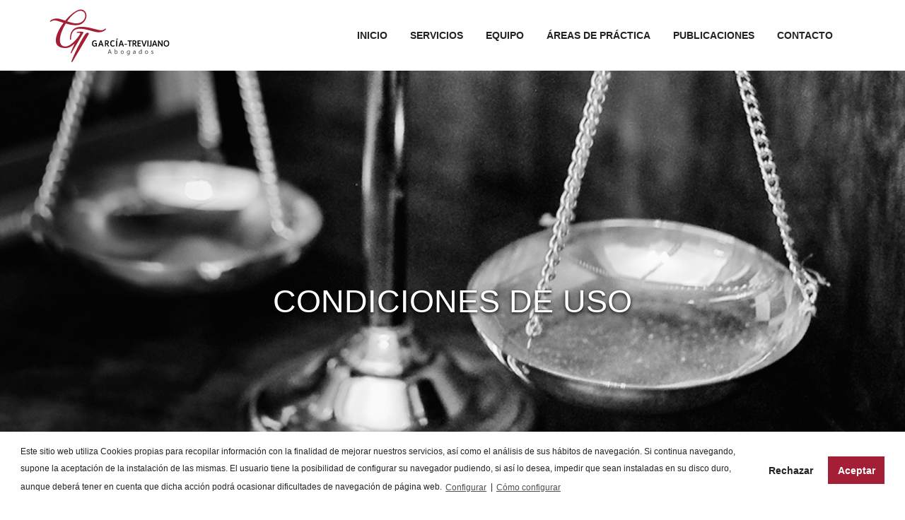

--- FILE ---
content_type: text/html
request_url: http://www.garciatrevijano.es/condiciones-de-uso.html
body_size: 26672
content:
<!DOCTYPE html>
<html dir="ltr" lang="es-ES">

<head>
    <!-- Document Meta
    ============================================= -->
    <meta charset="utf-8">
    <meta http-equiv="X-UA-Compatible" content="IE=edge">
    <!--IE Compatibility Meta-->
    <meta name="author" content="Estudio Las 12 en Punto" />
    <meta name="viewport" content="width=device-width, initial-scale=1, maximum-scale=1">
    <meta name="description" content="Condiciones de uso web García-Trevijano | Abogados Madrid">
    
    <!-- Favicon -->
    <link href="assets/images/favicon/favicon.png" rel="icon">
    <!-- Fonts
    ============================================= -->
    <link href='http://fonts.googleapis.com/css?family=Poppins:300,300i,400,400i,500,500i,600,700,900%7CRuthie%7CAbril+Fatface' rel='stylesheet' type='text/css'>
    <!-- Stylesheets
    ============================================= -->
    <link href="assets/css/external.css" rel="stylesheet">
    <link href="assets/css/bootstrap.min.css" rel="stylesheet">
    <link href="assets/css/style.css" rel="stylesheet">
    <!-- RS5.0 Main Stylesheet -->
    <link rel="stylesheet" type="text/css" href="assets/revolution/css/settings.css">
    <link rel="stylesheet" type="text/css" href="assets/revolution/css/layers.css">
    <link rel="stylesheet" type="text/css" href="assets/revolution/css/navigation.css">
    <!-- Cookies -->
    <link rel="stylesheet" type="text/css" href="https://cdn.jsdelivr.net/npm/cookieconsent@3/build/cookieconsent.min.css" />
    <link rel="stylesheet" type="text/css" href="assets/css/cookies.css">
    <!-- HTML5 shim, for IE6-8 support of HTML5 elements. All other JS at the end of file. -->
    <!--[if lt IE 9]>
      <script src="assets/js/html5shiv.js"></script>
      <script src="assets/js/respond.min.js"></script>
    <![endif]-->
    <!-- Título del documento - Document title
    ============================================= -->
    <script src="https://ajax.googleapis.com/ajax/libs/jquery/3.3.1/jquery.min.js"></script>
        <script>
        //Cuando cargue la página completamente
        $(document).ready(function(){
          //Creamos un evento click para el enlace
          $(".ancla").click(function(evento){
            //Anulamos la funcionalidad por defecto del evento
            evento.preventDefault();
            //Creamos el string del enlace ancla
            var codigo = "#" + $(this).data("ancla");
            //Funcionalidad de scroll lento para el enlace ancla en 3 segundos
            $("html,body").animate({scrollTop: $(codigo).offset().top}, 1500);
          });
        });
      </script>
    <title>Condiciones de uso</title>
</head>

<body>
    <div class="preloader">
        <div class="spinner">
            <div class="bounce1"></div>
            <div class="bounce2"></div>
            <div class="bounce3"></div>
        </div>
    </div>
    <!-- Estructura del documento - Document Wrapper
	============================================= -->
<div id="wrapper" class="wrapper clearfix">
<header id="navbar-spy" class="header header-1 header-transparent header-fixed">
    <div id="top"></div>
    <nav id="primary-menu" class="navbar navbar-fixed-top">
        <div class="container">
            <!-- LOGOTIPO & MENU HAMBURGUESA PARA RESPONSIVE DE MAX 767px -->
            <div class="navbar-header">
                <button type="button" class="navbar-toggle collapsed" data-toggle="collapse" data-target="#navbar-collapse-1" aria-expanded="false">
                    <span class="sr-only">Toggle navigation</span>
                    <span class="icon-bar"></span>
                    <span class="icon-bar"></span>
                    <span class="icon-bar"></span>
                </button>
                <a class="logo" href="index.html">
                    <img class="logo-light" src="assets/images/logo/logo-garcia-trevijano.svg" alt="Logotipo garcía trevijano positivo" draggable="false">
                    <img class="logo-dark" src="assets/images/logo/logo-garcia-trevijano.svg" alt="Logotipo garcía trevijano positivo" draggable="false">
		</a>
            </div>
            <!-- Menú Principal -->
            <div class="collapse navbar-collapse pull-right" id="navbar-collapse-1">
                <ul class="nav navbar-nav nav-pos-right navbar-left">
                    <!-- Inicio -->
                    <li>
                        <a class="menu-item" href="/index.html">INICIO</a>
                    </li>
                    <!-- Servicios -->
                    <li>
                        <a class="menu-item" href="/index.html#servicios-ancla">SERVICIOS</a>
                    </li>
                    <!-- Equipo -->
                    <li>
                        <a class="menu-item" href="/equipo.html">EQUIPO</a>
                    </li>
                    <!-- Áreas de práctica -->
                    <li>
                        <a class="menu-item" href="/areas-de-practicas.html">ÁREAS DE PRÁCTICA</a>
                    </li>
                    <!-- Equipo -->
                    <li>
                        <a class="menu-item" href="/publicaciones.html">PUBLICACIONES</a>
                    </li>
                    <!-- Equipo -->
                    <li>
                        <a class="menu-item" href="/contacto.html">CONTACTO</a>
                    </li>
                </ul>
                
            </div>
            <!-- /.navbar-collapse -->
        </div>
        <!-- /.container-fluid -->
    </nav>
</header>
<!-- Page Title #1
============================================= -->
<section id="page-title" class="page-title bg-overlay bg-parallax">
    <div class="bg-section">
        <img src="assets/images/page-title/textos-legales.jpg" alt="Background" />
    </div>
    <div class="container">
        <div class="row">
            <div class="col-xs-12 col-sm-12 col-md-12">
                <div class="title title-1 text-center">
                    <div class="title--content">
                        <div class="title--heading">
                            <h1 style="text-shadow: 0 2px 5px #000;">CONDICIONES DE USO</h1>
                        </div>
                    </div>
                    <div class="clearfix"></div>
                </div>
                <!-- .title end -->
            </div>
            <!-- .col-md-12 end -->
        </div>
        <!-- .row end -->
    </div>
    <!-- .container end -->
</section>
<!-- #page-title end -->
<section id="banner6" class="banner banner-1 text-center pb-90 bg-white">
    <div class="container">
        <div class="row">
            <div class="col-xs-12 col-sm-12 col-md-8 col-md-offset-2">
                <div class="heading heading-1 text--center">
                    <h2 class="heading--title">Condiciones de uso</h2>
                    <p class="heading--desc">En cumplimiento de la Ley 34/2002, de 11 de julio, de Servicios de la Sociedad de la Información y de Comercio Electrónico (LSSI-CE), GARCIA-TREVIJANO ABOGADOS CB informa que es titular del sitio web <a href="http://www.garciatrevijano.es/index.html">www.garciatrevijano.es.</a> De acuerdo con la exigencia del artículo 10 de la citada Ley, GARCIA-TREVIJANO ABOGADOS CB informa de los siguientes datos:</p>
                    
                    <p class="heading--desc"><span style="font-weight:800; color:black;">USUARIO Y RÉGIMEN DE RESPONSABILIDADES</span>
                    <p class="heading--desc">La navegación, acceso y uso por el sitio web de GARCIA-TREVIJANO ABOGADOS CB confiere la condición de usuario, por la que se aceptan, desde la navegación por el sitio web de GARCIA-TREVIJANO ABOGADOS CB, todas las condiciones de uso aquí establecidas sin perjuicio de la aplicación de la correspondiente normativa de obligado cumplimiento legal según el caso.</p>
                    <p class="heading--desc">El sitio web de GARCIA-TREVIJANO ABOGADOS CB proporciona gran diversidad de información, servicios y datos. El usuario asume su responsabilidad en el uso correcto del sitio web. Esta responsabilidad se extenderá a:</p>
                    <li class="listado">La veracidad y licitud de las informaciones aportadas por el usuario en los formularios extendidos por GARCIA-TREVIJANO ABOGADOS CB para el acceso a ciertos contenidos o servicios ofrecidos por el web.</li>
                    <li class="listado">El uso de la información, servicios y datos ofrecidos por GARCIA-TREVIJANO ABOGADOS CB contrariamente a lo dispuesto por las presentes condiciones, la Ley, la moral, las buenas costumbres o el orden público, o que de cualquier otro modo puedan suponer lesión de los derechos de terceros o del mismo funcionamiento del sitio web.</li>
                    
                    <p class="heading--desc"><span style="font-weight:800; color:black;">POLÍTICA DE ENLACES Y EXENCIONES DE RESPONSABILIDAD</span>
                    <p class="heading--desc">GARCIA-TREVIJANO ABOGADOS CB no se hace responsable del contenido de los sitios web a los que el usuario pueda acceder a través de los enlaces establecidos en su sitio web y declara que en ningún caso procederá a examinar o ejercitar ningún tipo de control sobre el contenido de otros sitios de la red. Asimismo, tampoco garantizará la disponibilidad técnica, exactitud, veracidad, validez o legalidad de sitios ajenos a su propiedad a los que se pueda acceder por medio de los enlaces.</p>
                    <p class="heading--desc">GARCIA-TREVIJANO ABOGADOS CB declara haber adoptado todas las medidas necesarias para evitar cualquier daño a los usuarios de su sitio web, que pudieran derivarse de la navegación por su sitio web. En consecuencia, GARCIA-TREVIJANO ABOGADOS CB no se hace responsable, en ningún caso, de los eventuales daños que por la navegación por Internet pudiera sufrir el usuario.</p>
                    
                    <p class="heading--desc"><span style="font-weight:800; color:black;">MODIFICACIONES</span>
                    <p class="heading--desc">GARCIA-TREVIJANO ABOGADOS CB se reserva el derecho a realizar las modificaciones que considere oportunas, sin aviso previo, en el contenido de su sitio web. Tanto en lo referente a los contenidos del sitio web, como en las condiciones de uso del mismo. Dichas modificaciones podrán realizarse a través de su sitio web por cualquier forma admisible en derecho y serán de obligado
                      cumplimiento durante el tiempo en que se encuentren publicadas en la web y hasta que no sean modificadas válidamente por otras posteriores.</p>
                    
                    <p class="heading--desc"><span style="font-weight:800; color:black;">PROTECCIÓN DE DATOS</span>
                    <p class="heading--desc">De conformidad con lo establecido en la normativa vigente en Protección de Datos de Carácter Personal, le informamos que sus datos serán incorporados al sistema de tratamiento titularidad de GARCIA-TREVIJANO ABOGADOS CB con CIF E84662667 y domicilio social sito en C/ QUINTANA 23 2ºDCHA 28008, MADRID, con la finalidad de poder facilitar, agilizar y cumplir los compromisos establecidos entre ambas partes. En cumplimiento con la normativa vigente, GARCIA-TREVIJANO ABOGADOS CB informa que los datos serán conservados durante el plazo estrictamente necesario para cumplir con los preceptos mencionados con anterioridad.</p>
                    <p class="heading--desc">Le informamos que trataremos sus datos conforme a la existencia de su consentimiento.</p>
                    <p class="heading--desc">GARCIA-TREVIJANO ABOGADOS CB informa que procederá a tratar los datos de manera lícita, leal, transparente, adecuada, pertinente, limitada, exacta y actualizada. Es por ello que GARCIA-TREVIJANO ABOGADOS CB se compromete a adoptar todas las medidas razonables para que estos se supriman o rectifiquen sin dilación cuando sean inexactos.</p>
                    <p class="heading--desc">De acuerdo con los derechos que le confiere el la normativa vigente en protección de datos podrá ejercer los derechos de acceso, rectificación, limitación de tratamiento, supresión, portabilidad y oposición al tratamiento de sus datos de carácter personal así como del consentimiento prestado para el tratamiento de los mismos, dirigiendo su petición a la dirección postal indicada más arriba o al correo electrónico <a href="mailto:SECRETARIA@GTREVIJANO.COM">SECRETARIA@GTREVIJANO.COM.</a></p>
                    <p class="heading--desc">A su vez, le informamos que puede contactar con el Delegado de Protección de Datos, dirigiéndose por escrito a la dirección de correo <a href="mailto:dpd.cliente@conversia.es">dpd.cliente@conversia.es</a> o al teléfono 902 877 192.</p>
                    <p class="heading--desc">Podrá dirigirse a la Autoridad de Control competente para presentar la reclamación que considere oportuna.</p>

                    <p class="heading--desc"><span style="font-weight:800; color:black;">PROPIEDAD INTELECTUAL E INDUSTRIAL</span>
                    <p class="heading--desc">GARCIA-TREVIJANO ABOGADOS CB por sí misma o como cesionaria, es titular de todos los derechos de propiedad intelectual e industrial de su página web, así como de los elementos contenidos en la misma (a título enunciativo, imágenes, sonido, audio, vídeo, software o textos; marcas o logotipos, combinaciones de colores, estructura y diseño, selección de materiales usados, programas de ordenador necesarios para su funcionamiento, acceso y uso, etc.), titularidad de GARCIA-TREVIJANO ABOGADOS CB. Serán, por consiguiente, obras protegidas como propiedad intelectual por el ordenamiento jurídico español, siéndoles aplicables tanto la normativa española y comunitaria en este campo, como los tratados internacionales relativos a la materia y suscritos por España.</p>
                    <p class="heading--desc">Todos los derechos reservados. En virtud de lo dispuesto en la Ley de Propiedad Intelectual, quedan expresamente prohibidas la reproducción, la distribución y la comunicación pública, incluida su modalidad de puesta a disposición, de la totalidad o parte de los contenidos de esta página web, con fines comerciales, en cualquier soporte y por cualquier medio técnico, sin la autorización de GARCIA-TREVIJANO ABOGADOS CB.</p>
                    <p class="heading--desc">El usuario se compromete a respetar los derechos de Propiedad Intelectual e Industrial titularidad de GARCIA-TREVIJANO ABOGADOS CB. Podrá visualizar los elementos del portal e incluso imprimirlos, copiarlos y almacenarlos en el disco duro de su ordenador o en cualquier otro soporte físico siempre y cuando sea, única y exclusivamente, para su uso personal y privado. El usuario deberá abstenerse de suprimir, alterar, eludir o manipular cualquier dispositivo de protección o sistema de seguridad que estuviera instalado en las páginas de GARCIA-TREVIJANO ABOGADOS CB.</p>
                    
                    <p class="heading--desc"><span style="font-weight:800; color:black;">ACCIONES LEGALES, LEGISLACIÓN APLICABLE Y JURISDICCIÓN</span>
                    <p class="heading--desc">GARCIA-TREVIJANO ABOGADOS CB se reserva, asimismo, la facultad de presentar las acciones civiles o penales que considere oportunas por la utilización indebida de su sitio web y contenidos, o por el incumplimiento de las presentes condiciones.</p>
                    <p class="heading--desc last-child-ldep">La relación entre el usuario y el prestador se regirá por la normativa vigente y de aplicación en el territorio español. De surgir cualquier controversia las partes podrán someter sus conflictos a arbitraje o acudir a la jurisdicción ordinaria cumpliendo con las normas sobre jurisdicción y competencia al respecto. GARCIA-TREVIJANO ABOGADOS CB tiene su domicilio en MADRID, España.</p>
                </div>
                <!-- .heading end -->
            </div>
            <!-- .col-md-6 end -->
        </div>
    </div>
</section>


<!-- footer#1
============================================= -->
<footer id="footer" class="footer footer-1 text-center">
    <!-- Widget Section
	============================================= -->
    <div class="footer--widget text--center">
        <div class="container">
            <div class="row">   
                <div class="col-xs-12 col-sm-4 col-md-4 dos">
                    <div class="footer--widget-content">
                        <h3>CONTENIDO:</h3>
                        <div class="contenido-block">
                            <div class="contenido-izq">
                                <a href="/index.html">INICIO</a>
                                <a href="/#servicios-ancla">SERVICIOS</a>
                                <a href="/equipo.html">EQUIPO</a>
                            </div>
                            <div class="contenido-der">
                                <a href="/areas-de-practicas.html">ÁREA DE PRÁCTICAS</a>
                                <a href="/publicaciones.html">PUBLICACIONES</a>
                                <a href="/contacto.html">CONTACTO</a>
                            </div>
                        </div>
                    </div>
                </div>
                <div class="col-xs-12 col-sm-4 col-md-4 uno">
                    <div class="footer--widget-content">
                        <img class="mb-20" style="width:250px;" src="assets/images/logo/logo-garcia-trevijano-negativo.svg" alt="logo">
                    </div>
                </div>
                <!-- .col-md-3 end -->  
                <!-- .col-md-3 end -->
                <div class="col-xs-12 col-sm-4 col-md-4 tres">
                    <div class="footer--widget-content">
                        <h3>CONTACTO:</h3>
                        <div>
                            <p class="contacto-footer">Dirección: C/ Quintana, 23, 2ª Planta, 28008 MADRID</p>
                            <p class="contacto-footer">Teléfono: <a href="tel:915473215">91 547 32 15</a> | <a href="tel:915594458">91 559 44 58</a></p>
                            <p class="contacto-footer">Fax: 91 547 34 16</p>
                            <p class="contacto-footer">Email: <a href="mailto:secretaria@gtrevijano.com"> secretaria@gtrevijano.com</a></p>
                        </div>
                    </div>
                </div>
                <!-- .col-md-3 end -->
            </div>
        </div>
        <!-- .container end -->
    </div>
    <!-- .footer-widget end -->
    <!-- Copyrights
	============================================= -->
    <div class="footer--copyright text-center">
        <a href="#" class="ancla" data-ancla="top">
            <div class="divider--shape-dark2"></div>
        </a>
        <div class="container">
            <div class="row">
                <div class="col-xs-12 col-sm-12 col-md-12" style="margin-bottom:10px;">
                    <span><a href="/politica-de-cookies.html">Política de cookies</a>  |  <a href="/condiciones-de-uso.html">Condiciones de uso</a> | <a href="/politica-de-privacidad.html">Política de privacidad</a></span>
                </div>
                <div class="col-xs-12 col-sm-12 col-md-12">
                    <span>&copy; 2019 García Trevijano, Diseñado por <a href="https://www.lasdoceen.com" target="_blank">Las 12 en Punto</a> </span>
                </div>
            </div>
        </div>
        <!-- .container end -->
    </div>
    <!-- .footer-copyright end -->
</footer>
</div>
<!-- #wrapper end -->

        <!-- cookies -->
        <div id="cookies-config" class="cc-lightbox">
          <div class="cc-content">
            <h3>Configuración de Cookies</h3>
            <p>A continuación puede seleccionar las Cookies que desea activar/desactivar. Por favor, tenga en cuenta que la desactivación de cookies puede afectar al correcto funcionamiento de la navegación del sitio web.</p>
            
            <table>
              <tr>
                <td>
                  <strong>Cookies Operativas</strong><br>
                </td>
                <td class="text-right">
                </td>
              </tr>
              <tr>
                <td colspan="2">
                  <ul>
                    <li>
                      <span>cookieconsent_status - garciatrevijano.es</span><br>
                      Caducidad: Fin de la sesión del navegador<br>
                      Propósito: Se usa para controlar el estado de la aceptación de cookies.
                    </li>
                    <li>
                      <span>cookie-config - garciatrevijano.es</span><br>
                      Caducidad: Fin de la sesión del navegador<br>
                      Propósito: Se usa para controlar la activación/desactivación específica de cookies.
                    </li>
                  </ul>
                </td>
              </tr>
                
              <tr>
                <td>
                  <strong>Cookies Analíticas</strong><br>
                </td>
                <td class="text-right">
                  <input type="checkbox" id="cookie-analytics" class="cc-checkbox" checked> 
                  <label for="cookie-analytics" class="cc-switch"></label>
                </td>
              </tr>
              <tr>
                <td colspan="2">
                  <ul>
                    <li>
                      <span>_gid - garciatrevijano.es</span><br>
                      Caducidad: 24 horas<br>
                      Propósito: Se usa para diferenciar entre los diferentes objetos de seguimiento creados en la sesión.
                    </li>
                    <li>
                      <span>_ga - garciatrevijano.es</span><br>
                      Caducidad: 2 años<br>
                      Propósito: Cookie fijada por analytics.js; librería JavaScript propiedad de Google. La librería analytics.js forma parte de Google Universal Analytics y utiliza esta cookie de origen que contiene un identificador anónimo usado para distinguir usuarios.
                    </li>
                    <li>
                      <span>_gat - garciatrevijano.es</span><br>
                      Caducidad: 1 minuto desde creación o modificación<br>
                      Propósito: Se usa para diferenciar entre los diferentes objetos de seguimiento creados en la sesión.
                    </li>
                    <li>
                      <span>__utma - garciatrevijano.es</span><br>
                      Caducidad: 2 años a partir de la configuración o actualización<br>
                      Propósito: Se usa para distinguir usuarios y sesiones. La cookie se crea cuando se ejecuta la biblioteca JavaScript y no hay ninguna cookie __utma. La cookie se actualiza cada vez que se envían datos a Google Analytics.
                    </li>
                    
                    <li>
                      <span>__utmc - garciatrevijano.es</span><br>
                      Caducidad: Fin de la sesión del navegador<br>
                      Propósito: Se configura para interactuar con urchin.js. Anteriormente, esta cookie actuaba junto con la cookie __utmb para determinar si el usuario estaba en una nueva sesión o visita.
                    </li>

                    <li>
                      <span>__utmz - garciatrevijano.es</span><br>
                      Caducidad: 6 meses a partir de la configuración o actualización<br>
                      Propósito: Almacena la fuente de tráfico o la campaña que explica cómo ha llegado el usuario al sitio web. La cookie se crea cuando se ejecuta la biblioteca JavaScript y se actualiza cada vez que se envían datos a Google Analytics.
                    </li>
                  </ul>
                </td>
              </tr>
              <tr>
                <td>
                  <strong>Cookies de Navegación</strong><br>
                </td>
                <td class="text-right">
                  <input type="checkbox" id="cookie-maps" class="cc-checkbox" checked> 
                  <label for="cookie-maps" class="cc-switch"></label>
                </td>
              </tr>
              <tr>
                <td coslpan="2">
                  <ul>
                    <li>
                      <span>NID - .google.com</span><br>
                      Caducidad:6 meses<br>
                      Propósito: Cookie de Google para mejorar la experiencia de uso.
                    </li>
                  </ul>
                </td>
              </tr>
            </table>
            <a href="#" class="cookies-save-config btn btn--secondary btn--block mt-10">Guardar configuración de Cookies</a>
          </div>
        </div>
        <!-- cookies end -->


<!-- Footer Scripts
============================================= -->
<script src="assets/js/jquery-2.2.4.min.js"></script>
<script src="assets/js/plugins.js"></script>
<script src="assets/js/functions.js"></script>
<!-- RS5.0 Core JS Files -->
<script src="assets/revolution/js/jquery.themepunch.tools.min.js?rev=5.0"></script>
<script src="assets/revolution/js/jquery.themepunch.revolution.min.js?rev=5.0"></script>
<script src="assets/revolution/js/extensions/revolution.extension.video.min.js"></script>
<script src="assets/revolution/js/extensions/revolution.extension.slideanims.min.js"></script>
<script src="assets/revolution/js/extensions/revolution.extension.actions.min.js"></script>
<script src="assets/revolution/js/extensions/revolution.extension.layeranimation.min.js"></script>
<script src="assets/revolution/js/extensions/revolution.extension.kenburn.min.js"></script>
<script src="assets/revolution/js/extensions/revolution.extension.navigation.min.js"></script>
<script src="assets/revolution/js/extensions/revolution.extension.migration.min.js"></script>
<script src="assets/revolution/js/extensions/revolution.extension.parallax.min.js"></script>
<!-- RS Configration JS Files -->
<script src="assets/js/rsconfig.js"></script>
<!-- Global site tag (gtag.js) - Google Analytics -->
<script async src="https://www.googletagmanager.com/gtag/js?id=UA-146833710-1"></script>
<script>
  window.dataLayer = window.dataLayer || [];
  function gtag(){dataLayer.push(arguments);}
  gtag('js', new Date());
</script>
<!-- Cookies -->
<script src="https://cdn.jsdelivr.net/npm/js-cookie@2/src/js.cookie.min.js"></script>
<script src="https://cdn.jsdelivr.net/npm/cookieconsent@3/build/cookieconsent.min.js" data-cfasync="false"></script>
<script src="assets/js/cookies.js"></script>
</body>

</html>


--- FILE ---
content_type: text/css
request_url: http://www.garciatrevijano.es/assets/css/style.css
body_size: 237809
content:

/*-----------------------------------------------------------------------------------

        Theme Name: Base Steakin Boostrap Theme
        Theme URI: http://themeforest.net/user/7roof
        Description: Steakin is a restaurant Html5 Template suitable for any business operating in the Restaurant industry!! Restaurants, Cafes, Bistros, Bakery, Cafeteria, Coffee Shop, Pizzerias or any other food-related business. Based on Boostrap & designed with great attention to details, flexibility and performance. It is ultra professional, smooth and sleek, with a clean modern layout.
        Author: 7roof
        Author URI: http://themeforest.net/user/7roof
        Version: 1.0

-----------------------------------------------------------------------------------*/
/*!
// Contents
// ------------------------------------------------>

 1.  Global Styles
 2.  Typography
 3.	 Color
 4.	 Align
 5.	 Grid
 6.	 Blockquotes
 7.	 Background
 8.	 Breadcrumbs
 9.	 Buttons
 10. Forms
 11. Icons
 12. List
 13. Media
 14. Tabs
 15. Accordions
 16. Page Title
 17. Pagination
 18. Alerts
 19. Backtop
 20. Range
 21. Icon Box
 22. Misc
 23. Modals
 24. Animation
 25. Tables
 26. Heading
 27. Loading
 28. Header
 29. Menu
 30. Hero
 31. Team
 32. Testimonial
 33. Portfolio
 34. Feature
 35. Call To Action
 36. Counter
 37. Pricing Tables
 38. Blog
 39. Shop
 40. Contact
 41. Sidebar
 42. Footer
 43. 404
 44. Soon
 45. Maintenance
 46. Clients
 47. Process
 48. Skills
 49. Video
 50. Newsletter
 51. Timeline
 52. Carousel
 53. Divider
 54. Banner
 55. Number
 56. Pie Charts
 57. Side Nav
 58. Landing
 59. Layout Boxed
 60. Layout Bordered
 61. Layout Split

/*
WARNING! DO NOT EDIT THIS FILE!

To make it easy to update your theme, you should not edit the styles in this file. Instead use 
the custom.css file to add your styles. You can copy a style from this file and paste it in 
custom.css and it will override the style in this file. You have been warned! :)
*/
/*------------------------------------*\
    #GLOBAL STYLES
\*------------------------------------*/
body,
html {
    overflow-x: hidden;
}

html {
    font-size: 13px;
}

body {
    background-color: #ffffff;
    font-family: 'QuintaPro',  sans-serif;
    font-size: 13px;
    font-weight: 400;
    color: #a5a3a3;
    line-height: 1.5;
    margin: 0;
}

.wrapper {
    background-color: #ffffff;
    padding: 0px 0px 0px 0px;
}

* {
    outline: none;
}
::-moz-selection {
    text-shadow: none;
}

::selection {
    background-color: #A31F35;
    color: #ffffff;
    text-shadow: none;
}

a {
    -webkit-transition: all 0.3s ease;
    -moz-transition: all 0.3s ease;
    -o-transition: all 0.3s ease;
    transition: all 0.3s ease;
    color: #A31F35; 
}

a:hover {
    color: #9e7940;
    text-decoration: none;
}

a:focus {
    color: #9e7940;
    outline: none;
    text-decoration: none;
}

a:active {
    color: #9e7940;
    outline: none;
    text-decoration: none;
}

textarea {
    resize: none;
}

button.btn {
    margin-bottom: 0;
}

.btn:focus,
.btn:active:focus,
.btn.active:focus,
.btn.focus,
.btn.focus:active,
.btn.active.focus {
    outline: none;
}

.modal-backdrop {
    z-index: 1020;
    background-color: rgba(34, 34, 34, 0.95);
}

.fullscreen {
    height: 100vh !important;
}

@font-face{
    font-family:"QuintaPro";
    src: url("/fonts/BwQuintaPro-Regular.otf") format("otf");
}

@font-face{
    font-family:"QuintaProBold";
    src: url("/fonts/BwQuintaPro-Bold.otf") format("otf");
}

/* Custom, iPhone Retina */
/* Small Devices, Tablets */
/* Medium Devices, Desktops */
@media only screen and (max-width: 992px) {

    .wrapper {
        padding: 6px;
    }

    .fullscreen {
        height: auto !important;
    }
}

.limpiador{
    clear:both;
}

/*------------------------------------*\
    #TYPOGRAPHY
\*------------------------------------*/
/* Heading Text */
.h1,
.h2,
.h3,
.h4,
.h5,
.h6,
h1,
h2,
h3,
h4,
h5,
h6 {
    color: #222222;
    font-family: 'QuintaPro',  sans-serif;
    font-weight: 700;
    margin: 0 0 28px;
    line-height: 1;
}

.h1,
h1 {
    font-size: 52px;
}

.h2,
h2 {
    font-size: 42px;
}

.h3,
h3 {
    font-size: 38px;
}

.h4,
h4 {
    font-size: 32px;
}

.h5,
h5 {
    font-size: 24px;
}

.h6,
h6 {
    font-size: 18px;
}

p {
    color: #a5a3a3;
    font-size: 13px;
    font-weight: 400;
    line-height: 22px;
}

.lead {
    font-size: 16px;
    line-height: 1.8;
}

strong{
    font-family: 'QuintaProBold',  sans-serif !important;
}

/* Aligning Text */
.text--left {
    text-align: left !important;
}

.text--right {
    text-align: right !important;
}

.text--center {
    text-align: center !important;
}

.text--just {
    text-align: justify !important;
}

.align--top {
    vertical-align: top;
}

.align--bottom {
    vertical-align: bottom;
}

.align--middle {
    vertical-align: middle;
}

.align--baseline {
    vertical-align: baseline;
}

/* Weight Text */
.bold {
    font-weight: bold;
}

.regular {
    font-weight: normal;
}

.italic {
    font-style: italic;
}

.break-word {
    word-wrap: break-word;
}

.no-wrap {
    white-space: nowrap;
}

/* Text Color */
.text-white {
    color: #ffffff !important;
}

.text-gray {
    color: #f9f9f9 !important;
}

.text-black {
    color: #222222;
}

.text-theme {
    color: #bb9356 !important;
}

.text--capitalize {
    text-transform: capitalize !important;
}

.text--uppercase {
    text-transform: uppercase !important;
}

.font-heading {
    font-family: 'Poppins', sans-serif !important;
}

.font-body {
    font-family: 'QuintaPro',  sans-serif;
}

.font-18 {
    font-size: 24px;
}

.font-16 {
    font-size: 16px;
}

.font-20 {
    font-size: 20px;
}

.font-40 {
    font-size: 40px;
}

/* Custom, iPhone Retina */
@media only screen and (max-width: 767px) {

    text-center-xs {
        text-align: center !important;
    }
}

/* Small Devices, Tablets */
@media only screen and (min-width: 768px) and (max-width: 991px) {

    text-center-sm {
        text-align: center !important;
    }
}

.higlighted-style1 {
    background-color: #A31F35;
    color: #fff;
    padding: 5px 0;
}

.higlighted-style2 {
    background-color: #222222;
    color: #fff;
    padding: 5px 0;
}

.higlighted-style3 {
    background-color: #f9f9f9;
    color: #A31F35;
    padding: 5px 0;
}

/*------------------------------------*\
    #COLORS
\*------------------------------------*/
.color-heading {
    color: #222222 !important;
}

.color-theme {
    color: #bb9356 !important;
}

.color-white {
    color: #ffffff !important;
}

.color-gray {
    color: #f9f9f9 !important;
}

/*------------------------------------*\
    #Align
\*------------------------------------*/
address,
blockquote,
dd,
dl,
fieldset,
form,
ol,
p,
pre,
table,
ul {
    margin-bottom: 20px;
}

section {
    padding-top: 40px !important;
    padding-bottom: 20px !important;
    overflow: hidden;
}

/* All margin */
.m-0 {
    margin: 0 !important;
}

.m-xs {
    margin: 10px;
}

.m-sm {
    margin: 20px;
}

.m-md {
    margin: 40px;
}

.m-lg {
    margin: 80px;
}

/* top margin */
.mt-0 {
    margin-top: 0;
}

.mt-xs {
    margin-top: 10px;
}

.mt-10 {
    margin-top: 10px !important;
}

.mt-20 {
    margin-top: 20px !important;
}

.mt-30 {
    margin-top: 30px !important;
}

.mt-40 {
    margin-top: 40px !important;
}

.mt-50 {
    margin-top: 50px !important;
}

.mt-60 {
    margin-top: 60px;
}

.mt-70 {
    margin-top: 70px !important;
}

.mt-80 {
    margin-top: 80px !important;
}

.mt-90 {
    margin-top: 90px !important;
}

.mt-100 {
    margin-top: 100px !important;
}

.mt-150 {
    margin-top: 150px;
}

/* bottom margin */
.mb-0 {
    margin-bottom: 0 !important;
}

.mb-15 {
    margin-bottom: 15px;
}

.mb-10 {
    margin-bottom: 10px !important;
}

.mb-20 {
    margin-bottom: 20px !important;
}

.mb-30 {
    margin-bottom: 30px !important;
}

.mb-50 {
    margin-bottom: 50px !important;
}

.mb-40 {
    margin-bottom: 40px !important;
}

.mb-60 {
    margin-bottom: 60px !important;
}

.mb-70 {
    margin-bottom: 70px !important;
}

.mb-80 {
    margin-bottom: 80px !important;
}

.mb-90 {
    margin-bottom: 90px !important;
}

.mb-100 {
    margin-bottom: 100px !important;
}

.mb-150 {
    margin-bottom: 150px !important;
}

/* right margin */
.mr-0 {
    margin-right: 0;
}

.mr-30 {
    margin-right: 30px !important;
}

.mr-50 {
    margin-right: 50px;
}

.mr-60 {
    margin-right: 60px;
}

.mr-150 {
    margin-right: 150px;
}

/* left margin */
.ml-0 {
    margin-left: 0;
}

.ml-xs {
    margin-left: 10px;
}

.ml-sm {
    margin-left: 20px;
}

.ml-md {
    margin-left: 40px;
}

.ml-lg {
    margin-left: 80px;
}

.ml-30 {
    margin-left: 30px !important;
}

.ml-50 {
    margin-left: 50px;
}

.ml-60 {
    margin-left: 60px;
}

.ml-150 {
    margin-left: 150px;
}

/* All padding */
.p-0 {
    padding: 0 !important;
}

.p-xs {
    padding: 10px;
}

.p-sm {
    padding: 20px;
}

.p-md {
    padding: 40px;
}

.p-lg {
    padding: 80px;
}

/* top padding */
.pt-0 {
    padding-top: 0 !important;
}

.pt-30 {
    padding-top: 30px !important;
}

.pt-40 {
    padding-top: 40px !important;
}

.pt-50 {
    padding-top: 50px;
}

.pt-60 {
    padding-top: 60px;
}

.pt-70 {
    padding-top: 70px !important;
}

.pt-80 {
    padding-top: 80px;
}

.pt-90 {
    padding-top: 90px;
}

.pt-100 {
    padding-top: 100px !important;
}

.pt-150 {
    padding-top: 150px !important;
}

/* bottom padding */
.pb-0 {
    padding-bottom: 0 !important;
}

.pb-30 {
    padding-bottom: 30px;
}

.pb-50 {
    padding-bottom: 50px;
}

.pb-60 {
    padding-bottom: 60px;
}

.pb-70 {
    padding-bottom: 70px !important;
}

.pb-80 {
    padding-bottom: 80px;
}

.pb-90 {
    padding-bottom: 90px !important;
}

.pb-100 {
    padding-bottom: 100px !important;
}

/* right padding */
.pr-0 {
    padding-right: 0;
}

.pr-xs {
    padding-right: 10px;
}

.pr-sm {
    padding-right: 20px;
}

.pr-md {
    padding-right: 40px;
}

.pr-lg {
    padding-right: 80px;
}

.pr-15 {
    padding-right: 15px !important;
}

.pr-30 {
    padding-right: 30px !important;
}

.pr-50 {
    padding-right: 50px;
}

.pr-60 {
    padding-right: 60px;
}

.pr-100 {
    padding-right: 100px !important;
}

.pr-150 {
    padding-right: 150px;
}

.pr-15por{
    padding-right: 15% !important;
}

/* left padding */
.pl-0 {
    padding-left: 0;
}

.pl-30 {
    padding-left: 30px;
}

.pl-50 {
    padding-left: 50px;
}

.pl-60 {
    padding-left: 60px;
}

.pl-100 {
    padding-left: 100px !important;
}

.pl-150 {
    padding-left: 150px;
}

.pl-15por{
    padding-left: 15% !important;
}

/* Postions */
.fixed {
    position: fixed;
}

.relative {
    position: relative;
}

.absolute {
    position: absolute;
}

.static {
    position: static;
}

/* Zindex*/
.zindex-1 {
    z-index: 1;
}

.zindex-2 {
    z-index: 2;
}

.zindex-3 {
    z-index: 3;
}

/* Borders */
.border-all {
    border: 1px solid #A31F35;
}

.border-top {
    border-top: 1px solid #A31F35;
}

.border-bottom {
    border-bottom: 1px solid #A31F35;
}

.border-right {
    border-right: 1px solid #A31F35;
}

.border-left {
    border-left: 1px solid #A31F35;
}

/* Display */
.inline {
    display: inline;
}

.block {
    display: block;
}

.inline-block {
    display: inline-block;
}

.hide {
    display: none;
}

.flex {
    display: flex;
}

@media only screen and (max-width: 767px) {

    section {
        padding-top: 60px;
        padding-bottom: 60px;
    }

    .text-center-xs {
        text-align: center !important;
    }

    .pull-none-xs {
        float: none !important;
        text-align: center !important;
    }

    .mb-15-xs {
        margin-bottom: 15px;
    }

    .mb-30-xs {
        margin-bottom: 30px !important;
    }

    .mb-50-xs {
        margin-bottom: 50px;
    }

    .mb-60-xs {
        margin-bottom: 60px !important;
    }

    .p-none-xs {
        padding-right: 0;
        padding-left: 0;
    }
}

@media only screen and (min-width: 768px) and (max-width: 991px) {

    .text-center-sm {
        text-align: center !important;
    }

    .mb-0-sm {
        margin-bottom: 0;
    }

    .mb-15-sm {
        margin-bottom: 15px;
    }

    .mb-30-sm {
        margin-bottom: 30px !important;
    }

    .mb-50-sm {
        margin-bottom: 50px;
    }

    .mb-60-sm {
        margin-bottom: 60px;
    }

    .pb-15-sm {
        padding-bottom: 15px;
    }

    .pb-30-sm {
        padding-bottom: 30px;
    }

    .pb-50-sm {
        padding-bottom: 50px;
    }

    .pb-60-sm {
        padding-bottom: 60px;
    }

    .p-none-sm {
        padding-right: 0;
        padding-left: 0;
    }

    .pull-none-sm {
        float: none !important;
        text-align: center !important;
    }
}

.border-b {
    border-bottom: 1px solid #f9f9f9;
}

.mt--80 {
    margin-top: -80px;
}

/*------------------------------------*\
    #Grid
\*------------------------------------*/
.row-no-padding [class*="col-"] {
    padding-left: 0 !important;
    padding-right: 0 !important;
}

.row-servicios{
    display:flex; 
    flex-direction:row; 
    align-items: center;
}

.grow-servicios{
    flex-grow:1;
    width: 50%;
}

.col-lg-5ths,
.col-md-5ths,
.col-sm-5ths,
.col-xs-5ths {
    position: relative;
    min-height: 1px;
    padding-right: 15px;
    padding-left: 15px;
}

.col-xs-5ths {
    width: 20%;
    float: left;
}

@media (min-width: 768px) {

    .col-sm-5ths {
        width: 20%;
        float: left;
    }
}

@media (min-width: 992px) {

    .col-md-5ths {
        width: 20%;
        float: left;
    }
}

@media (min-width: 1200px) {

    .col-lg-5ths {
        width: 20%;
        float: left;
    }
}

.col-content {
    padding: 120px 100px 110px 120px;
}

/* Custom, iPhone Retina */
@media only screen and (max-width: 767px) {

    .col-content {
        padding: 40px !important;
    }
}

/* Small Devices, Tablets */
/* Postion Helpers */
.pos-fixed {
    position: fixed;
}

.pos-relative {
    position: relative;
}

.pos-absolute {
    position: absolute;
}

.pos-static {
    position: static;
}

.pos-top {
    top: 0;
}

.pos-bottom {
    bottom: 0;
}

.pos-right {
    right: 0;
}

.pos-left {
    left: 0;
}

.pos-vertical-center {
    position: relative;
    top: 50%;
    -webkit-transform: perspective(1px) translateY(-50%);
    -moz-transform: perspective(1px) translateY(-50%);
    -o-transform: perspective(1px) translateY(-50%);
    transform: perspective(1px) translateY(-50%);
}

.height-700 {
    height: 700px !important;
}

.height-500 {
    height: 500px !important;
}

.height-800 {
    height: 800px !important;
}

@media only screen and (min-width: 992px) {

    .hidden-lg,
    .hidden-md {
        display: none;
    }
}

/*------------------------------------*\
    #Blockquotes
\*------------------------------------*/
.blockquote,
blockquot {
    font-size: 20px;
    font-family: 'QuintaPro',  sans-serif;
    color: #a5a3a3;
    font-style: italic;
    line-height: 28px;
    font-weight: 400;
    padding: 30px 0 30px 30px;
    position: relative;
}

.quote-author {
    font-family: 'QuintaPro',  sans-serif;
    display: block;
    font-size: 14px;
    font-style: normal;
    font-weight: 600;
    line-height: 1;
    color: #333333;
    margin-top: 18px;
}

.blockquote-1 {
    border-left: 6px solid #222222;
}

.blockquote-3,
.blockquote-4 {
    padding-right: 30px;
}

.blockquote-2,
.blockquote-3,
.blockquote-4 {
    border-left: none;
}

.blockquote-2:after,
.blockquote-2:before {
    font-family: fontawesome;
    font-size: 16px;
    position: absolute;
    color: #222222;
    line-height: 1.8;
}

.blockquote-2:before {
    content: "\f10d";
    top: 0;
    left: 0;
}

.blockquote-2:after {
    content: "\f10e";
    right: 0;
    bottom: 0;
}

.blockquote-3 {
    color: #A31F35;
    background-color: #f4f4f4;
    -webkit-border-radius: 0;
    -moz-border-radius: 0;
    border-radius: 0;
}

.blockquote-4 {
    color: #ffffff;
    background-color: #222222;
    -webkit-border-radius: 5px;
    -moz-border-radius: 5px;
    border-radius: 5px;
}

.blockquote-4 .quote-author {
    color: #ffffff;
}

/*------------------------------------*\
    #BACKGROUNDS
\*------------------------------------*/
.bg-theme {
    background-color: #bb9356 !important;
}

.bg-gray {
    background-color: #f9f9f9 !important;
}

.bg-white {
    background-color: #ffffff !important;
}

.bg-garcia{
    background-color: #f9f9f9 !important;
}

.bg-dark {
    background-color: #222222 !important;
}

.bg-dark2 {
    background-color: #222222 !important;
}

.bg-dark3 {
    background-color: #3d3c3c !important;
}

/* Background Image */
.bg-section {
    position: relative;
    overflow: hidden;
    z-index: 1;
    -webkit-background-size: cover;
    -moz-background-size: cover;
    -ms-background-size: cover;
    -o-background-size: cover;
    background-size: cover;
    background-repeat: no-repeat;
    background-position: center center;
    width: 100%;
    height: 100%;
}

.bg-overlay:before {
    content: "";
    display: inline-block;
    height: 100%;
    left: 0;
    position: absolute;
    top: 0;
    width: 100%;
    z-index: -1;
}

.bg-overlay-light:before {
    background-color: #ffffff;
    opacity: 0.8;
}

.bg-overlay-dark:before {
    background-color: rgba(27, 26, 26, 0.75);
}

.bg-overlay-dark2:before {
    background-color: rgba(27, 26, 26, 0.95);
}

.bg-overlay-dark3:before {
    background-color: rgba(27, 26, 26, 0.85);
}

.bg-overlay-dark4:before {
    background-color: rgba(27, 26, 26, 0.65);
}

.bg-parallax {
    background-attachment: fixed;
}

.bg-overlay-gradient:before {
    background-color: rgba(27, 26, 26, 0.75);
    background-image: -webkit-linear-gradient(180deg, rgba(27, 26, 26, 0.75) 0%, rgba(27, 26, 26, 0) 34%, rgba(27, 26, 26, 0) 82%, rgba(27, 26, 26, 0) 100%);
    background-image: -moz-linear-gradient(180deg, rgba(27, 26, 26, 0.75) 0%, rgba(27, 26, 26, 0) 34%, rgba(27, 26, 26, 0) 82%, rgba(27, 26, 26, 0) 100%);
    background-image: -ms-linear-gradient(180deg, rgba(27, 26, 26, 0.75) 0%, rgba(27, 26, 26, 0) 34%, rgba(27, 26, 26, 0) 82%, rgba(27, 26, 26, 0) 100%);
    background-image: -o-linear-gradient(180deg, rgba(27, 26, 26, 0.75) 0%, rgba(27, 26, 26, 0) 34%, rgba(27, 26, 26, 0) 82%, rgba(27, 26, 26, 0) 100%);
    background-image: linear-gradient(180deg, rgba(27, 26, 26, 0.75) 0%, rgba(27, 26, 26, 0) 34%, rgba(27, 26, 26, 0) 82%, rgba(27, 26, 26, 0) 100%);
}

/* Background Video */
.bg-video {
    position: relative;
}

.bg-video .bg-player {
    bottom: 0;
    left: 0;
    right: 0;
    position: absolute;
    top: 0;
    width: 100%;
    background: url(polina.jpg) no-repeat;
    min-height: 500px;
}

.bg-video .vidbg {
    min-width: 100%;
    min-height: 100%;
}

.bg-vyoutube {
    z-index: 550;
    text-align: center;
    height: 100%;
    min-height: 100%;
    position: relative;
    overflow: hidden;
}

/*------------------------------------*\
    #BREADCRUMB
\*------------------------------------*/
/* Breadcrumb Style 1 */
.breadcrumb {
    background-color: transparent;
    margin-bottom: 0;
    padding: 0;
    border-radius: 0;
    color: #e5e4e4;
    font-size: 14px;
    font-weight: 400;
    line-height: 1;
    text-transform: capitalize;
}

.breadcrumb > li + li:before,
.breadcrumb > li a {
    color: #e5e4e4;
}

.breadcrumb > .active {
    color: #f9f9f9;
}

.breadcrumb-2 > li + li:before {
    content: "\f101";
    font-family: fontawesome;
}

.breadcrumb-3 > li + li:before {
    content: "\f105";
    font-family: fontawesome;
}

.breadcrumb > li a:hover {
    color: #A31F35;
}

/*------------------------------------*\
    #BUTTONS
\*------------------------------------*/
.btn {
    font-family: 'QuintaPro',  sans-serif;
    position: relative;
    z-index: 2;
    font-size: 14px;
    font-weight: 700;
    text-transform: uppercase;
    text-align: center;
    border-radius: 0;
    padding: 0;
    line-height: 49px;
    width: 170px;
    height: 51px;
    letter-spacing: 0.28px;
}

.btn.active,
.btn:active {
    -moz-box-shadow: none;
    -webkit-box-shadow: none;
    box-shadow: none;
}

/* Button Primary */
.btn--primary {
    background-color: #A31F35;
    color: #ffffff;
    border: 2px solid transparent;
}

.btn--primary:active,
.btn--primary:focus,
.btn--primary:hover {
    background-color: #222222;
    border: 2px solid #222222;
    color: #ffffff;
}

/* Button Primary Hover */
.btn--primary.btn--inverse:active,
.btn--primary.btn--inverse:focus,
.btn--primary.btn--inverse:hover {
    background-color: #ffffff;
    border-color: #ffffff;
    color: #A31F35;
}

/* Button Secondary*/
.btn--secondary {
    background-color: #222222;
    color: #ffffff;
    border: 2px solid #222222;
}

.btn--secondary:active,
.btn--secondary:focus,
.btn--secondary:hover {
    background-color: #A31F35;
    color: #ffffff;
    border-color: #A31F35;
}

/* Button White */
.btn--white {
    background-color: #ffffff;
    color: #222222;
    border: 2px solid #ffffff;
}

.btn--white:active,
.btn--white:focus,
.btn--white:hover {
    background-color: #A31F35;
    color: #ffffff;
    border-color: #A31F35;
}

.bg-overlay-theme2 .btn--white:active,
.bg-overlay-theme2 .btn--white:focus,
.bg-overlay-theme2 .btn--white:hover {
    background-color: #222222;
    color: #ffffff;
    border-color: #222222;
}

/* Button Block */
.btn--block {
    width: 100%;
}

.btn--auto {
    width: auto;
}

/* Button Rounded */
.btn--rounded {
    border-radius: 50px;
}

/* Button Link */
.btn--link {
    background-color: transparent;
    border-color: transparent;
}

.btn--link.btn--primary {
    color: #A31F35;
}

.btn--link.btn--primary:active,
.btn--link.btn--primary:focus,
.btn--link.btn--primary:hover {
    color: #222222;
    background-color: transparent;
    border-color: transparent;
}

.btn--link.btn--secondary {
    color: #222222;
}

.btn--link.btn--secondary:active,
.btn--link.btn--secondary:focus,
.btn--link.btn--secondary:hover {
    color: #A31F35;
    background-color: transparent;
    border-color: transparent;
}

/* Button Bordered */
a.btn--ldep{
    background-color:#A31F35 !important;
    color: #FFF !important;
    margin-top: 27px;
    border-radius: 0px !important;
    border: solid 1px #A31F35 !important;
}

a:hover.btn--ldep{
    background-color:#FFF !important;
    color: #A31F35 !important;
    border-radius: 0px !important;
    border: solid 1px #A31F35 !important;
}

.btn--bordered {
    background-color: transparent;
}

.btn--bordered.btn--primary {
    color: #A31F35;
    border-color: #A31F35;
}

.btn--bordered.btn--primary:active,
.btn--bordered.btn--primary:focus,
.btn--bordered.btn--primary:hover {
    color: #ffffff;
    background-color: #A31F35;
    border-color: #A31F35;
}

.btn--bordered.btn--secondary {
    color: #222222;
    border-color: #222222;
}

.btn--bordered.btn--secondary:active,
.btn--bordered.btn--secondary:focus,
.btn--bordered.btn--secondary:hover {
    color: #ffffff;
    background-color: #222222;
    border-color: #222222;
}

.btn--bordered.btn--white {
    color: #ffffff;
    border-color: #ffffff;
}

.btn--bordered.btn--white:active,
.btn--bordered.btn--white:focus,
.btn--bordered.btn--white:hover {
    color: #A31F35;
    background-color: #ffffff;
    border-color: #ffffff;
}

.btn--white.btn--secondary {
    color: #222222;
    border-color: #ffffff;
    background-color: #ffffff;
}

.btn--white.btn--secondary:active,
.btn--white.btn--secondary:focus,
.btn--white.btn--secondary:hover {
    color: #ffffff;
    background-color: #A31F35;
    border-color: #A31F35;
}

.btn--slide:last-of-type {
    margin-left: -6px;
}

.btn--video {
    color: #ffffff;
    font-size: 13px;
    font-weight: 600;
    line-height: 51px;
    text-transform: uppercase;
    padding-left: 93px;
}

.btn--video i {
    position: absolute;
    left: 30px;
    top: 0;
    color: #f9f9f9;
    font-size: 48px;
}

.btn--video:hover,
.btn--video:hover i {
    color: #A31F35;
}

/* Buttom Video With Bordered */
.btn--video-bordered {
    width: 68px;
    height: 68px;
    line-height: 65px;
    border-radius: 50%;
    border-radius: 33px;
    background-color: rgba(255, 255, 255, 0.2);
    -webkit-transition: all .4s;
    -moz-transition: all .4s;
    -ms-transition: all .4s;
    -o-transition: all .4s;
    transition: all .4s;
}

.btn--video-bordered .btn--video {
    padding-left: 0;
    width: 48px;
    height: 48px;
    color: #f9f9f9;
}

.btn--video-bordered .btn--video i {
    left: 9px;
}

.btn--video-bordered:hover {
    background-color: #ffffff;
}

.btn--video-bordered:hover .btn--video,
.btn--video-bordered:hover .btn--video i {
    color: #A31F35;
}

/* Buttom More */
.btn-more span {
    position: relative;
    padding-right: 7px;
}

.btn-more span:before {
    position: absolute;
    content: "";
    left: 0;
    top: 50%;
    width: 8px;
    margin-left: -7px;
    height: 2px;
    background-color: #222222;
}

.btn-more span:after {
    position: absolute;
    content: "";
    left: -4px;
    top: 50%;
    margin-top: -3px;
    width: 2px;
    height: 8px;
    background-color: #222222;
}

.btn-more:hover span:after,
.btn-more:hover span:before {
    background-color: #ffffff;
}

/* Buttom Link */
.btn--link.btn-more {
    color: #A31F35;
    height: 15px;
    line-height: 15px;
}

.btn--link.btn-more:hover {
    color: #222222;
}

.btn--link.btn-more span:after,
.btn--link.btn-more span:before {
    background-color: #A31F35;
}

.btn--link.btn-more:hover span:after,
.btn--link.btn-more:hover span:before {
    background-color: #222222;
}

/* Button Action */
.btn--action {
    line-height: 130px;
    height: 130px;
}

.btn--action span:after,
.btn--action span:before {
    background-color: #ffffff;
}

/* Button Icon */
.btn--icon {
    width: 70px;
    height: 70px;
    line-height: 70px;
    text-align: center;
    border-radius: 2px;
    background-color: rgba(27, 26, 26, 0.9);
    font-size: 40px;
    display: inline-block;
    -webkit-transition: all .4s linear;
    -moz-transition: all .4s linear;
    transition: all .4s linear;
}

.btn--icon-gradient i {
    color: #A31F35;
    background: -webkit-linear-gradient(150deg, #1da4cb 0%, #1da4cb 2%, #1dcb84 27%, #7bcb1d 58%, #efd631 100%);
    background: linear-gradient(150deg, #1da4cb 0%, #1da4cb 2%, #1dcb84 27%, #7bcb1d 58%, #efd631 100%);
    -webkit-background-clip: text;
    -webkit-text-fill-color: transparent;
}

.btn--icon:hover {
    background-color: #ffffff;
    -webkit-transform: translateY(-4px);
    -moz-transform: translateY(-4px);
    transform: translateY(-4px);
}

.btn--bg-gradient {
    background-color: rgba(27, 26, 26, 0.9);
    background: -webkit-linear-gradient(150deg, #1da4cb 0%, #1da4cb 2%, #1dcb84 27%, #7bcb1d 58%, #efd631 100%);
    background: linear-gradient(150deg, #1da4cb 0%, #1da4cb 2%, #1dcb84 27%, #7bcb1d 58%, #efd631 100%);
}

.btn--bg-gradient i {
    color: #ffffff;
    background: none;
    -webkit-background-clip: inherit;
    -webkit-text-fill-color: inherit;
}

@media only screen and (min-width: 1200px) {

    .btn--lg {
        width: 270px;
    }
}

@media only screen and (max-width: 1200px) {

    .btn--lg {
        width: 220px;
    }
}

/*------------------------------------*\
    #FORMS
\*------------------------------------*/
.form-control {
    font-family: 'QuintaPro',  sans-serif;
    font-size: 13px;
    font-weight: 400;
    line-height: 49px;
    border: 1px solid #eee;
    background: transparent;
    padding-left: 18px;
    margin-bottom: 30px;
    position: relative;
    -moz-border-radius: 2px;
    -webkit-border-radius: 2px;
    border-radius: 2px;
    -moz-box-shadow: none;
    -webkit-box-shadow: none;
    box-shadow: none;
    height: 49px;
}

.rotate180{
    -moz-transform: rotate(180deg);
    -webkit-transform: rotate(180deg);
    -o-transform: rotate(180deg);
    -ms-transform: rotate(180deg);
    transform: rotate(180deg);
}

.form-control:focus {
    border-color: #A31F35;
    -moz-box-shadow: none;
    -webkit-box-shadow: none;
    box-shadow: none;
}
/* Placeholder */
.form-control::-webkit-input-placeholder {
    color: #a5a3a3;
    text-transform: capitalize;
}
.form-control::-moz-placeholder {
    color: #a5a3a3;
    text-transform: capitalize;
}
.form-control::-ms-input-placeholder {
    color: #a5a3a3;
    text-transform: capitalize;
}

.reservation-form {
    background-color: #ffffff;
    padding: 10px;
}

.reservation-1 .reservation-form {
    padding: 10px;
}

.reservation-bordered {
    padding: 70px 90px;
    border: 1px dashed #A31F35;
}

.reservation--dec {
    font-size: 14px;
    font-weight: 400;
    padding: 0 55px;
    margin-bottom: 50px;
}

.form-select {
    position: relative;
}

.form-select i {
    position: absolute;
    font-size: 20px;
    font-weight: 400;
    line-height: 49px;
    right: 20px;
    top: 0;
    z-index: 1;
    pointer-events: none;
    cursor: pointer;
    color: #b8b8b8;
}

.form-select select {
    line-height: 1;
    color: #a5a3a3;
    cursor: pointer;
    -webkit-appearance: none;
    -moz-appearance: none;
    appearance: none;
}

/* Custom, iPhone Retina */
@media only screen and (max-width: 767px) {

    .reservation-form {
        padding: 60px 0;
    }

    .reservation-1 .reservation-form,
    .reservation-bordered,
    .reservation--dec {
        padding: 10px;
    }

    .reservation-1 .reservation-form {
        margin-bottom: 30px;
    }
}

/* Small Devices, Tablets */
/*------------------------------------*\
    #ICONS
\*------------------------------------*/
#icons section {
    padding-top: 60px;
    padding-bottom: 60px;
}

#icons h3 {
    margin-bottom: 0;
}

#icons .fa-hover {
    margin-bottom: 15px;
    font-size: 15px;
}

#icons i {
    margin-right: 10px;
}

/*------------------------------------*\
    #Lists
\*------------------------------------*/
ul.list {
    padding: 0;
    font-size: 13px;
    list-style-type: none;
    color: #7f7f7f;
}

ul.list li {
    font-size: 13px;
    font-weight: 400;
    line-height: 30px;
    color: #7f7f7f;
}

ul.icon-list li i {
    font-size: 15px;
    font-weight: 400;
    line-height: 30px;
    margin-right: 10px;
    color: #222222;
}

ul.number-list li {
    line-height: 33px;
}

ul.number-list li span {
    font-size: 13px;
    font-weight: 700;
    line-height: 30px;
    margin-right: 15px;
    color: #222222;
}

ul.dot-list li i {
    font-size: 7px;
    font-weight: 400;
    line-height: 30px;
    margin-right: 19px;
    color: #222222;
}

/*------------------------------------*\
    #MEDIA
\*------------------------------------*/
.screen-img {
    position: relative;
    display: block;
    overflow: hidden;
}

.screen-img img {
    -webkit-transition: all 0.2s linear;
    -moz-transition: all 0.2s linear;
    -o-transition: all 0.2s linear;
    transition: all 0.2s linear;
}

.screen-img .screen-hover {
    overflow: hidden;
    position: absolute;
    top: 0;
    left: 0;
    width: 100%;
    height: 100%;
    background-color: rgba(255, 255, 255, 0.5);
    webkit-transition: all 0.4s ease-in-out;
    -moz-transition: all 0.4s ease-in-out;
    -o-transition: all 0.4s ease-in-out;
    transition: all 0.4s ease-in-out;
    padding: 30px;
    opacity: 0;
}

.screen-img .screen-hover a {
    top: 50%;
    left: 50%;
    margin-top: -22px;
    margin-left: -90px;
    webkit-transition: all 0.4s 0.4s ease-in-out;
    -moz-transition: all 0.4s 0.4s ease-in-out;
    -o-transition: all 0.4s 0.4s ease-in-out;
    transition: all 0.4s 0.4s ease-in-out;
    opacity: 0;
}

/* screen Hover Effect */
.screen-img:hover .screen-hover {
    opacity: 1;
}

.screen-img:hover .screen-hover a {
    opacity: 1;
}

/*------------------------------------*\
    #Tabs
\*------------------------------------*/
.tabs .nav-tabs {
    border: none;
    text-align: center;
}

.tabs .nav-tabs > li {
    float: none;
    display: inline-block;
    margin: 0 11px;
}

.tabs .nav-tabs > li > a {
    font-family: 'QuintaPro',  sans-serif;
    color: #333333;
    font-size: 16px;
    font-weight: 600;
    text-transform: capitalize;
    border-radius: 0;
    border: none;
}

.tabs .nav > li > a {
    padding: 0 0 7px 0;
}

.tabs .nav-tabs > li > a:focus,
.tabs .nav-tabs > li > a:hover,
.tabs .nav-tabs > li.active > a,
.tabs .nav-tabs > li.active > a:focus,
.tabs .nav-tabs > li.active > a:hover {
    color: #A31F35;
    background-color: transparent;
    border: none;
}

.tabs .nav-tabs > li > a:after {
    position: absolute;
    bottom: 0;
    left: 0;
    content: "";
    background-color: #A31F35;
    width: 0;
    height: 2px;
    -webkit-transition: all .3s linear;
    -moz-transition: all .3s linear;
    transition: all .3s linear;
}

.tabs .nav-tabs > li > a:focus:after,
.tabs .nav-tabs > li > a:hover:after,
.tabs .nav-tabs > li.active > a:after,
.tabs .nav-tabs > li.active > a:focus:after,
.tabs .nav-tabs > li.active > a:hover:after {
    width: 100%;
}

.tabs .tab-content > .tab-pane {
    margin-top: 37px;
}

.tabs .tab--logos li {
    padding-right: 15px;
    padding-left: 15px;
}

.tabs .tab--heading {
    font-size: 40px;
    font-family: 'Ruthie', cursive;
    color: #222222;
    font-weight: 400;
    line-height: 40px;
    margin-bottom: 39px;
}

.tabs ul.tab--details {
    padding: 0;
    margin-bottom: 0;
}

.tabs .tab--details li {
    font-size: 14px;
    line-height: 30px;
    list-style: none;
    position: relative;
    padding-left: 20px;
}

.tabs .tab--details li::before {
    content: "•";
    color: #222222;
    font-size: 30px;
    position: absolute;
    left: 0;
}

@media (max-width: 768px) {

    .tabs .nav-tabs > li {
        margin: 0 8px;
    }

    .tabs .nav-tabs > li > a {
        font-size: 14px;
        margin-bottom: 15px;
    }

    .tabs .tab--logos li {
        margin-bottom: 10px;
    }

    .tabs .tab--heading {
        font-size: 25px;
        line-height: 40px;
        margin-bottom: 45px;
    }

    .tabs .tab--details li {
        font-size: 13px;
    }

    .tabs .tab--logos li {
        padding: 0;
    }
}

/*------------------------------------*\
    #Accordion
\*------------------------------------*/
/* Accordion Base */
.accordion {
    border-radius: 2px;
    border: 1px solid #eeeeee;
    background-color: #ffffff;
}

.accordion .panel {
    border-bottom-color: rgba(49, 49, 49, 0.1);
    padding: 10px;
    margin-bottom: 0;
    -moz-box-shadow: none;
    -webkit-box-shadow: none;
    box-shadow: none;
    -moz-border-radius: none;
    -webkit-border-radius: none;
    border-radius: none;
    background-color: transparent;
}

.accordion .panel:last-of-type {
    border-bottom: none;
}

.accordion .panel .panel--heading {
    padding: 19px;
    border: 1px dashed #A31F35;
}

.accordion .panel .panel--heading a {
    font-family: 'QuintaPro',  sans-serif;
    font-size: 16px;
    color: #282828;
    font-weight: 600;
    text-transform: capitalize;
    position: relative;
    display: block;
    line-height: 27px;
}

.accordion .panel .panel--heading a.collapsed {
    color: #222222;
}

.accordion .panel .panel--body {
    padding: 20px;
    font-size: 14px;
    font-weight: 400;
    line-height: 24px;
    border: 1px dashed #A31F35;
    margin-top: 10px;
}

/* Accordion Status */
.accordion .panel--heading .accordion-toggle:after {
    position: absolute;
    right: 0;
    top: 0;
    content: "\f068";
    /* symbol for "opening" panels */
    font-family: fontawesome;
    font-size: 11px;
    color: #ffffff;
    background-color: #A31F35;
    border: 1px solid #A31F35;
    text-align: center;
    width: 20px;
    height: 20px;
    line-height: 20px;
    -moz-border-radius: 0;
    -webkit-border-radius: 0;
    border-radius: 0;
}

.accordion .panel--heading .accordion-toggle.collapsed:after {
    content: "\f067";/* symbol for "collapsed" panels */
}

/* Accordion Style #1 */
.accordion.accordion-1 {
    background-color: transparent;
    border-radius: 0;
    border: none;
}

.accordion.accordion-1 .panel {
    box-shadow: 0 1px 5px rgba(40, 40, 40, 0.1);
    border-radius: 1px;
    background-color: #ffffff;
    margin-bottom: 30px;
}

/* Accordion Style #2 */
.accordion.accordion-2 .panel {
    border-bottom: none;
    padding-bottom: 0;
}

.accordion.accordion-2 .panel:last-of-type {
    padding-bottom: 10px;
}

.accordion.accordion-2 .panel .panel--body {
    margin-top: 0;
    border-top: none;
}

/* Accordion Style #3 */
.accordion.accordion-3 {
    background-color: transparent;
    border: none;
}

.accordion.accordion-3 .panel {
    box-shadow: 0 1px 5px rgba(40, 40, 40, 0.1);
    border-radius: 1px;
    background-color: #ffffff;
    margin-bottom: 30px;
    padding: 29px;
}

.accordion.accordion-3 .panel .panel--heading {
    padding: 0;
    border: none;
}

.accordion.accordion-3 .panel .panel--body {
    border: none;
    border-top: 1px dashed #A31F35;
    padding: 19px 0 0 0;
    margin-top: 22px;
}

/*------------------------------------*\
    #PAGINATION
\*------------------------------------*/
.pagination {
    margin: 0;
    -webkit-border-radius: 0;
    -moz-border-radius: 0;
    border-radius: 0;
}

.pagination > li {
    margin-right: 10px;
    display: inline-block;
}

.pagination > li:first-child > a,
.pagination > li:first-child > span {
    border-radius: 0;
}

.pagination > li > a,
.pagination > li > span {
    background-color: #333333;
    border-radius: 2px;
    color: #ffffff;
    font-size: 16px;
    font-weight: 600;
    border-color: #333333;
    font-family: 'QuintaPro',  sans-serif;
    text-transform: uppercase;
    padding: 0;
    width: 51px;
    height: 51px;
    line-height: 51px;
    text-align: center;
}

.pagination > .active > a,
.pagination > li:hover > a {
    background-color: #bb9356 !important;
    border-radius: 1px;
    color: #ffffff;
    border-color: #A31F35;
}

.pagination > li:first-child > a,
.pagination > li:first-child > span,
.pagination > li:last-child > a,
.pagination > li:last-child > span {
    border-radius: 0 !important;
}

/*------------------------------------*\
    #ALERT MESSAGE
\*------------------------------------*/
.alerts {
    background-color: #f9f9f9;
    border-radius: 0;
    padding: 20px;
    margin-bottom: 40px;
}

.alerts .alert-icon {
    width: 46px;
    height: 46px;
    line-height: 46px;
    background-color: #A31F35;
    -moz-border-radius: 2px 1px 1px 2px;
    -webkit-border-radius: 2px 1px 1px 2px;
    border-radius: 2px 1px 1px 2px;
    text-align: center;
    position: absolute;
}

.alerts .alert-icon i {
    color: #ffffff;
    font-size: 15px;
    font-weight: 400;
    line-height: 28px;
}

.alerts .alert-content {
    padding-left: 68px;
}

.alerts .alert-content h4 {
    font-family: 'QuintaPro',  sans-serif;
    color: #A31F35;
    font-size: 15px;
    font-weight: 700;
    line-height: 32px;
    text-transform: capitalize;
    margin-bottom: 0;
    margin-top: -6px;
}

.alerts .alert-content p {
    color: #9b9b9b;
    font-size: 12px;
    font-weight: 400;
    line-height: 20px;
    margin-bottom: 0;
}

.alerts.alert-warning h4 {
    color: #8a6d3b;
}

.alerts.alert-warning .alert-icon {
    background-color: #fcf8e3;
}

.alerts.alert-warning .alert-icon i {
    color: #8a6d3b;
}

.alerts.alert-danger h4 {
    color: #a94442;
}

.alerts.alert-danger .alert-icon {
    background-color: #f2dede;
}

.alerts.alert-danger .alert-icon i {
    color: #a94442;
}

/* Subscribe Alert */
.subscribe-alert .alert {
    margin: 10px auto;
    font-size: 12px;
}

/* Contact Alert */
.contact-result .alert,
.reservation-result .alert {
    margin: 10px auto;
    font-size: 12px;
}

label.error {
    color: #df2a10;
    position: absolute;
    top: -20px;
    left: 15px;
}

/*------------------------------------*\
    #BACK TO TOP
\*------------------------------------*/
#back-to-top {
    z-index: 9999;
    position: fixed;
    right: 30px;
    bottom: 30px;
    opacity: 0;
}

.backtop {
    width: 40px;
    height: 40px;
    line-height: 40px;
    text-align: center;
    color: #ffffff;
    cursor: pointer;
    border-radius: 2px;
    transition: opacity 0.2s ease-out;
    background-color: rgba(0, 0, 0, 0.4);
    font-size: 20px;
}

#back-to-top.show {
    opacity: 1;
}

#back-to-top:hover {
    background-color: #A31F35;
}

/* Style 2 */
.backtop.style-2 {
    border-radius: 0;
}

/* Style 4*/
.backtop.style-3 {
    border-radius: 5px;
}

/* Style 4*/
.backtop.style-4 {
    border-radius: 50%;
}

.back-top-styles .backtop {
    text-align: center;
    margin-right: auto;
    margin-left: auto;
}

@media only screen and (max-width: 992px) {

    #back-to-top.show {
        opacity: 0;
    }
}

/*------------------------------------*\
    #Range
\*------------------------------------*/
.range-slider .ui-slider {
    height: 8px;
    background-color: #d7d7d7;
    border-radius: 2px;
    margin-bottom: 20px;
    margin-top: 5px;
}

.range-slider .ui-slider-handle {
    /* Style for "Line" */
    width: 15px;
    height: 15px;
    margin-left: 0;
    background-color: #272930;
    border-radius: 1px;
}

.sliderpt{
    padding-top:30px;
}

.sliderpd{
    padding-top:10px;
}

.range-slider .ui-slider-range {
    height: 8px;
    background-color: #A31F35;
    margin-bottom: 20px;
}

.range-slider p {
    font-size: 13px;
    font-weight: 400;
    line-height: 1;
}

.range-slider label {
    color: #f9f9f9;
}

.range-slider input {
    color: #A31F35;
    border: none;
    background-color: transparent;
}

/*------------------------------------*\
    #FEATRUE BOX
\*------------------------------------*/
/* Feature #8 */
.feature-box {
    text-align: center;
    margin-bottom: 0;
}

.enlace-superior{
    position: relative;
    display: flex;
    margin-top: 0px;
    height: 20px;
    background-color: #1B1B1B;
}

section#feature1{
    padding-top: 140px !important;
    margin-top: 45px !important;
}        

section#feature1 .container {
    width: 100%;
}

section#feature1 .container .row {
    display: flex;
    justify-content: space-between;
}

.feature-box .feature-heading h3 {
    color: #f9f9f9;
    font-size: 17px;
    font-weight: 500;
    line-height: 1;
}

.feature-box .feature-icon {
    position: relative;
    width: 60px;
    height: 60px;
    line-height: 60px;
    background-color: #f9f9f9;
    border-radius: 1px;
    color: #ffffff;
    font-size: 28px;
    font-weight: 400;
    text-align: center;
    margin: 0 auto 20px;
    overflow: hidden;
}

.feature-box .feature-icon i {
    position: relative;
    display: block;
    line-height: 60px;
    -webkit-transition: all 0.3s ease;
    -moz-transition: all 0.3s ease;
    -o-transition: all 0.3s ease;
    transition: all 0.3s ease;
}

.feature-box:hover .feature-icon i:first-child {
    margin-top: -60px;
}

.feature-box .feature-body p {
    margin-bottom: 0;
}

/* Feature Box #2 */
.fbox-2 .feature-icon {
    float: left;
}

.fbox-2 .feature-body,
.fbox-2 .feature-heading {
    padding-left: 80px;
    text-align: left;
}

/* Feature Box #3 */
.fbox-3 .feature-icon {
    float: right;
}

.fbox-3 .feature-body,
.fbox-3 .feature-heading {
    padding-right: 80px;
    text-align: right;
}

/* Feature Box borderd */
.fbox-bordered .feature-icon {
    background-color: transparent;
    border: 1px solid #f9f9f9;
    color: #f9f9f9;
}

/* Feature Box Circle */
.fbox-circle .feature-icon {
    border-radius: 50%;
}

/* Feature Box Circle  bordered */
.fbox-circle.fb-bordered .feature-icon {
    border-radius: 50%;
    background-color: transparent !important;
    border: 2px solid #f9f9f9;
    color: #f9f9f9;
}

/*------------------------------------*\
    #MISC
\*------------------------------------*/
/* Utility classes table  */
.bs-table th small,
.responsive-utilities th small {
    display: block;
    font-weight: normal;
    color: #999;
}

.responsive-utilities tbody th {
    font-weight: normal;
}

.responsive-utilities td {
    text-align: center;
}

.responsive-utilities td.is-visible {
    color: #468847;
    background-color: #dff0d8 !important;
}

.responsive-utilities td.is-hidden {
    color: #ccc;
    background-color: #f9f9f9 !important;
}

.pallete-item {
    border: 1px solid #eee;
    margin-bottom: 24px;
}

.pallete-color {
    padding: 45px 15px;
    text-align: center;
    text-transform: uppercase;
}

.pallete-color p {
    margin-bottom: 0;
    font-weight: bold;
    color: #ffffff;
}

/*------------------------------------*\
    #MODALS
\*------------------------------------*/
body.modal-open {
    padding-right: 0 !important;
}

body.modal-open .affix {
    /*display: none;*/
}

.modal {
    z-index: 1080;
    background: rgba(34, 34, 34, 0.95);
}
.modal::-webkit-scrollbar {
    display: none;
    width: 0px;
    /* remove scrollbar space */
    background: transparent;
    /* optional: just make scrollbar invisible */
}

.modal-backdrop {
    z-index: 1020;
    background-color: #222222;
    display: none;
}

.modal-content {
    border: none;
    border-radius: 0;
}

.modal-dialog {
    margin-top: 80px;
}

.modal button.close {
    position: absolute;
    top: 30px;
    right: 30px;
    color: #ffffff;
    z-index: 1040;
    font-size: 14px;
    font-weight: 400;
    opacity: 1;
}

.modal.reservation-popup button.close {
    color: #222222;
}

.modal button.close:focus,
.modal button.close:hover {
    color: #A31F35;
}

.reservation-popup .modal-content {
    background-color: transparent;
    -webkit-box-shadow: none;
    -moz-box-shadow: none;
    box-shadow: none;
}

.reservation-popup .modal-body {
    padding: 0;
}

.reservation-popup .reservation-form {
    -moz-box-shadow: 0 2px 3px rgba(40, 40, 40, 0.26);
    -webkit-box-shadow: 0 2px 3px rgba(40, 40, 40, 0.26);
    box-shadow: 0 2px 3px rgba(40, 40, 40, 0.26);
}
/*------------------------------------*\
    #Animation
\*------------------------------------*/
@keyframes pulse {
    0% {
        transform: scale(0.95);
        opacity: 0.7;
    }
    50% {
        transform: scale(1);
        opacity: 1;
    }
    100% {
        transform: scale(0.95);
        opacity: 0.7;
    }
}
@-webkit-keyframes pulse {
    0% {
        -webkit-transform: scale(0.95);
        transform: scale(0.95);
        opacity: 0.7;
    }
    50% {
        -webkit-transform: scale(1);
        transform: scale(1);
        opacity: 1;
    }
    100% {
        -webkit-transform: scale(0.95);
        transform: scale(0.95);
        opacity: 0.7;
    }
}

/*------------------------------------*\
    #Tables
\*------------------------------------*/
table {
    background-color: #ffffff;
    border: 1px solid #eee;
    border-radius: 0;
    margin-bottom: 0;
}

table thead {
    background-color: #f9f9f9;
}

table thead tr th {
    font-size: 14px;
    font-weight: 600;
    text-transform: capitalize;
    color: #282828;
    line-height: 30px !important;
    border-bottom-width: 0 !important;
    border-color: #eee;
    padding: 0;
}

table tbody tr td {
    padding: 20px;
    border-color: #eee;
}

table tbody tr td,
table tbody tr td {
    font-size: 13px;
    font-weight: 600;
    line-height: 26px;
    color: #9b9b9b;
}

/*------------------------------------*\
    #PAGE-TTILE
\*------------------------------------*/
.page-title {
    padding: 0;
    height:575px;
}

.page-title .title {
    padding: 262px 0 50px;
    position: relative;
}

.title .title--heading h1 {
    color: #ffffff;
    font-size: 45px;
    font-weight: 400;
    line-height: 50px;
    margin-bottom: 0;
    font-family: 'QuintaPro',  sans-serif;
}

.page-title .title--subtitle {
    color: #A31F35;
    font-family: 'Ruthie', cursive;
    font-size: 45px;
    font-weight: 400;
    line-height: 1;
    margin-bottom: 0;
}

.page-title .title--desc {
    color: #f9f9f9;
    font-size: 14px;
    font-weight: 400;
    line-height: 24px;
    margin-bottom: 0;
}

.page-title .breadcrumb {
    position: absolute;
    bottom: 47px;
    margin: 0 auto;
    text-align: center;
    display: block;
    width: 100%;
}

.page-title .breadcrumb,
.page-title .breadcrumb a {
    font-size: 14px;
    font-weight: 400;
    line-height: 1;
    background: transparent;
    color: #f9f9f9;
}

.page-title .breadcrumb .active {
    color: #A31F35;
}

.page-title .breadcrumb a:hover {
    color: #A31F35;
}

.page-title .breadcrumb > li + li:before {
    color: #f9f9f9;
}

/* Title #1 */
.title-1 .title--content {
    margin-bottom: 95px;
}

/* Title #2 */
.title-2 .title--content {
    margin-bottom: 17px;
}

.title-2 .breadcrumb {
    position: relative;
    bottom: auto;
    margin-bottom: 100px;
}

/* Title #3 */
.title-3 .title--content {
    margin-bottom: 125px;
}

/* Title #5 */
.title-5 .breadcrumb {
    position: relative;
    bottom: auto;
    margin: 0 auto;
}

.title-5 .title--content {
    margin-bottom: 80px;
}

.title-5 .title--content {
    margin-bottom: 78px;
}

/* Title #6 */
.title-6 .title--heading h1 {
    line-height: 1;
    padding-top: 15px;
}

/* Title #7 */
.title-7 .title--content {
    margin-bottom: 108px;
}

/*------------------------------------*\
    #Heading
\*------------------------------------*/
.heading .heading--subtitle {
    color: #A31F35;
    font-family: 'Ruthie', cursive;
    font-size: 45px;
    font-weight: 400;
    line-height: 1;
    margin-bottom: 5px;
    text-transform: capitalize;
}

.heading .heading--title {
    font-family: 'QuintaPro',  sans-serif;
    color: #222222;
    font-size: 50px;
    font-weight: 400;
    line-height: 1;
    margin-bottom: 25px;
    text-align: center !important;
}

.heading .heading--desc {
    font-family: 'QuintaPro',  sans-serif;
    color: #a5a3a3;
    font-size: 14px;
    font-weight: 400;
    line-height: 24px;
    margin-bottom: 0;
    padding: 0 40px;
}

.heading .heading--desc2 {
    font-family: 'QuintaPro',  sans-serif;
    color: #a5a3a3;
    font-size: 14px;
    font-weight: 400;
    line-height: 24px;
    margin-bottom: 0;
    text-align:left !important;
}

.heading-3 .heading--img {
    margin-bottom: 0;
}

.heading-4 .heading--title {
    margin-bottom: 20px;
}

.heading .listado {
    font-family: 'QuintaPro', sans-serif;
    color: #a5a3a3;
    font-size: 14px;
    font-weight: 400;
    line-height: 24px;
    margin-bottom: 0;
    padding: 0 80px;
    text-align: left;
    padding-bottom: 20px;
}

/* Custom, iPhone Retina */
@media only screen and (max-width: 767px) {

    .heading .heading--subtitle {
        font-size: 35px;
    }

    .heading .heading--title {
        font-size: 39px;
    }

    .heading .heading--desc,
    .heading .listado {
        padding: 20px;
    }

    .heading .heading--desc + .btn {
        margin-top: 30px;
    }
}

/* Small Devices, Tablets */
@media only screen and (min-width: 992px) and (max-width: 1200px) {

    .heading .heading--title {
        font-size: 40px;
    }
}

/*------------------------------------*\
    #LOADING-SECTION
\*------------------------------------*/
.preloader {
    width: 100%;
    height: 100%;
    left: 0;
    top: 0;
    position: fixed;
    z-index: 99999;
    background-color: #ffffff;
    overflow: hidden;
}

.sk-cube-grid {
    width: 40px;
    height: 40px;
    position: absolute;
    top: 50%;
    left: 50%;
    margin: -40px 0 0 -40px;
}

.spinner {
    margin: -40px 0 0 -40px;
    width: 70px;
    text-align: center;
    position: absolute;
    top: 50%;
    left: 50%;
}

.spinner > div {
    width: 18px;
    height: 18px;
    background-color: #A31F35;
    border-radius: 100%;
    display: inline-block;
    -webkit-animation: sk-bouncedelay 1.4s infinite ease-in-out both;
    animation: sk-bouncedelay 1.4s infinite ease-in-out both;
}

.spinner .bounce1 {
    -webkit-animation-delay: -0.32s;
    animation-delay: -0.32s;
}

.spinner .bounce2 {
    -webkit-animation-delay: -0.16s;
    animation-delay: -0.16s;
}
@-webkit-keyframes sk-bouncedelay {
    0%,  80%,  100% {
        -webkit-transform: scale(0);
        transform: scale(0);
    }
    40% {
        -webkit-transform: scale(1);
        transform: scale(0);
    }
}
@keyframes sk-bouncedelay {
    0%,  80%,  100% {
        -webkit-transform: scale(0);
        transform: scale(0);
    }
    40% {
        -webkit-transform: scale(1);
        transform: scale(1);
    }
}

/*------------------------------------*\
    #HEADER
\*------------------------------------*/
.header {
    height: 100px;
}

.header-transparent {
    background-color: transparent;
}

.header-transparent + .mtop-100,
.header-transparent + .page-title,
.header-transparent + .slider {
    position: relative;
    margin-top: 0px;
}

.header-transparent.header-transparent-topbar + .mtop-100,
.header-transparent.header-transparent-topbar + .page-title,
.header-transparent.header-transparent-topbar + .slider {
    position: relative;
    margin-top: -155px;
}

/* Top Bar */
.top-bar {
    height: 50px;
    background-color: #222222;
    overflow: hidden;
}

.top-bar .top--contact li {
    margin-right: 21px;
}

.top-bar .top--contact li:last-child {
    margin-right: 0;
}

.top-bar .top--contact {
    line-height: 50px;
    color: #cecece;
    font-size: 12px;
    font-weight: 400;
}

.top-bar .top--contact i {
    margin-right: 6px;
    color: #A31F35;
}

.top-bar .top--social {
    color: #cecece;
    font-size: 12px;
    font-weight: 400;
    line-height: 50px;
}

.top-bar .top--social a {
    color: #cecece;
    font-size: 14px;
    font-weight: 400;
    line-height: 28px;
    margin-left: 19px;
}

.top-bar.topbar-light {
    background-color: #ffffff;
}

.top-bar.topbar-light .top--contact,
.top-bar.topbar-light .top--social {
    color: #a5a3a3;
}

.top-bar.topbar-light .top--social a {
    color: #333;
}

.top-bar .top--social a:hover,
.top-bar.topbar-light .top--social a:hover {
    color: #A31F35;
}

.top-bar.topbar-transparent {
    background-color: transparent;
}

.header-transparent-topbar .top-bar {
    position: fixed;
    right: 0;
    left: 0;
    z-index: 1030;
    top: 20px;
}

.top-bar .container-bordered {
    height: 50px;
}

/* Transparent Header */
.static-affix {
    top: 0;
    width: 100%;
    z-index: 10;
}

/* Custom, iPhone Retina */
/* Small Devices, Tablets */
/* Large Devices, Wide Screens */
/*------------------------------------*\
    #MODULE
\*------------------------------------*/
.module {
    display: inline-block;
    position: relative;
}

.module span.title {
    display: none;
}

.module .module-icon {
    margin-right: 25px;
    cursor: pointer;
    line-height: 100px;
}

.module:last-of-type .module-icon {
    margin-right: 0;
}

.module .module-icon i {
    font-size: 14px;
    line-height: 24px;
    color: #222222;
    font-weight: 400;
}

.module .menu-icon-double i {
    margin-left: 30px;
}

.menu-icon-button {
    width: 58px;
    height: 29px;
    background-color: #333333;
    color: #ffffff;
    font-size: 13px;
    font-weight: 700;
    line-height: 29px;
    text-transform: uppercase;
    /* Text style for "Menu" */
    letter-spacing: 0.26px;
    text-align: center;
    margin-top: 25px;
    border-radius: 4px;
}

.menu-icon-button:hover {
    background-color: #A31F35;
}

.module .module-active .module-icon i {
    color: #A31F35;
}

.module-content {
    width: 0;
    height: 0;
    opacity: 0;
    display: none;
    transition: all 0.35s;
}

.module-fullscreen {
    left: 0;
    top: 0;
    z-index: 99;
    display: block;
    -webkit-transition: all 0.2s linear;
    -moz-transition: all 0.2s linear;
    transition: all 0.2s linear;
    background-color: rgba(34, 34, 34, 0.9);
    position: fixed;
}

.module-fullscreen .container {
    display: none;
    -webkit-transition: all 0.1s linear;
    -moz-transition: all 0.1s linear;
    transition: all 0.1s linear;
}

.module-active .module-fullscreen {
    opacity: 1;
    visibility: visible;
    height: 100%;
    width: 100%;
}

.module-active .module-fullscreen .container {
    display: block;
}

.module-cancel {
    top: 50px;
    position: absolute;
    right: 50px;
    font-size: 14px;
    font-weight: 400;
    text-transform: uppercase;
    color: #ffffff;
    line-height: 28px;
    text-align: center;
}

.module-cancel:hover {
    opacity: 1;
    color: #A31F35;
}

.module .module-box {
    position: absolute;
    display: block;
    background-color: #1b1a1a;
    opacity: 0;
    visibility: hidden;
    -webkit-transition: all 0.1s linear;
    -moz-transition: all 0.1s linear;
    transition: all 0.1s linear;
    right: -50px;
    width: 370px;
    border-radius: 2px;
    padding: 32px;
    z-index: 99;
    -webkit-transform: translateY(10%);
    -moz-transform: translateY(10%);
    transform: translateY(10%);
    height: 0;
    -webkit-box-shadow: 0 2px 3px rgba(40, 40, 40, 0.06);
    -moz-box-shadow: 0 2px 3px rgba(40, 40, 40, 0.06);
    box-shadow: 0 2px 3px rgba(40, 40, 40, 0.06);
}

.module-active .module-box {
    opacity: 1;
    visibility: visible;
    display: block;
    -webkit-transform: translateY(0px);
    -moz-transform: translateY(0px);
    transform: translateY(0px);
    height: inherit;
}

.module .module-hamburger {
    height: 100%;
    width: 370px;
    position: fixed;
    z-index: 1;
    top: 0;
    right: 0;
    opacity: 1;
    visibility: visible;
    display: block;
    overflow-x: hidden;
    -webkit-transition: all 0.35s linear;
    -moz-transition: all 0.35s linear;
    -o-transition: all 0.35s linear;
    transition: all 0.35s linear;
    -webkit-transform: translateX(370px);
    -moz-transform: translateX(370px);
    transform: translateX(370px);
}

.module-active .module-hamburger {
    -webkit-transform: translateX(0);
    -moz-transform: translateX(0);
    transform: translateX(0);
}
.module-active .module-hamburger::-webkit-scrollbar {
    display: none;
}

.module-active .module-hamburger .module-cancel {
    top: 30px;
    position: absolute;
    right: 30px;
    left: auto;
    font-size: 12px;
    color: #ffffff;
    opacity: 1;
    z-index: 3;
}

/* Module Search */
.module--search-box .form-search {
    margin-bottom: 0;
    border-bottom: none;
    padding-bottom: 0;
}

.module--search-box .form-control {
    color: #f9f9f9;
    font-family: 'QuintaPro',  sans-serif;
    font-size: 25px;
    font-weight: 600;
    line-height: 70px;
    height: 70px;
    border: none;
    background-color: transparent;
    width: 95%;
    float: left;
    padding: 0;
    margin-bottom: 0;
    text-transform: capitalize;
}

.module--search-box .btn {
    background-color: transparent;
    -moz-border-radius: 0;
    -webkit-border-radius: 0;
    border-radius: 0;
    width: 35px;
    line-height: 57px;
    color: #A31F35;
    font-size: 28px;
    font-weight: 400;
    text-align: right;
    margin-left: 0;
    padding: 0;
}
.module--search-box .form-control::-webkit-input-placeholder {
    color: #f9f9f9;
}
.module--search-box .form-control:-moz-placeholder {
    color: #f9f9f9;
}
.module--search-box .form-control::-moz-placeholder {
    color: #9e9e9e;
}
.module--search-box .form-control:-ms-input-placeholder {
    color: #f9f9f9;
}

.module .module-label {
    width: 16px;
    height: 16px;
    line-height: 16px;
    border-radius: 50%;
    background-color: #A31F35;
    color: #ffffff;
    font-size: 10px;
    font-weight: 400;
    text-align: center;
    position: absolute;
    top: 34px;
    left: 8px;
}

/* Module Cart */
.cart-box .cart-overview li {
    border-bottom: 1px solid rgba(127, 127, 127, 0.15);
    margin-bottom: 20px;
    position: relative;
}

.cart-box .cart-overview li:last-child {
    margin-bottom: 0;
}

.cart-box .cart-overview li .cart-cancel {
    font-size: 0;
}

.cart-box .cart-overview li .cart-cancel:after {
    font-family: fontawesome;
    content: "\f00d";
    font-size: 12px;
    position: absolute;
    text-align: center;
    background-color: #A31F35;
    right: 0;
    top: 0;
    width: 19px;
    height: 19px;
    line-height: 19px;
    -moz-border-radius: 2px;
    -webkit-border-radius: 2px;
    border-radius: 2px;
    color: #222222;
}

.cart-box .cart-overview li .cart-cancel:hover:after {
    background-color: #ffffff;
    color: #A31F35;
}

.cart-box .cart-overview img {
    width: 49px;
    height: 49px;
    margin-right: 15px;
    position: absolute;
}

.cart-box .cart-overview .product-meta {
    padding-left: 60px;
}

.cart-box .cart-overview h5 {
    color: #ffffff;
    font-size: 19px;
    text-transform: capitalize;
    margin-bottom: 0;
    line-height: 28px;
    font-weight: 400;
}

.cart-box .cart-overview p {
    font-family: 'QuintaPro',  sans-serif;
    color: #A31F35;
    font-size: 14px;
    line-height: 20px;
    font-weight: 400;
    margin-bottom: 0;
}

.cart-total {
    border-bottom: 2px solid rgba(127, 127, 127, 0.15);
    margin-bottom: 20px;
    min-height: 40px;
}

.cart-total .total-desc {
    float: left;
    text-align: left;
}

.cart-total .total-des,
.cart-total .total-price {
    font-size: 14px;
    font-weight: 700;
    line-height: 1;
    text-transform: capitalize;
    margin-bottom: 20px;
}

.cart-total .total-price {
    float: right;
    text-align: right;
    color: #A31F35;
}

.cart-box .cart--control .btn {
    height: 42px;
    line-height: 40px;
}

.cart-box .cart--control .btn--primary:hover {
    background-color: #ffffff;
    color: #A31F35;
    border-color: #ffffff;
}

/* Module Menu */
.module-menu .logo-container {
    text-align: left;
    margin-top: 30px;
    margin-left: 50px;
    margin-bottom: 180px;
}

.module-menu {
    text-align: center;
}

.module-menu .menu-list li {
    margin-bottom: 30px;
}

.module-menu .menu-list li:last-child {
    margin-bottom: 0;
}

.module-menu .menu-list a {
    color: #ffffff;
    font-size: 30px;
    font-weight: 700;
    line-height: 1;
    margin-right: 50px;
}

.module-menu .menu-list li:last-child a {
    margin-right: 0;
}

.module-menu .menu-list a:hover {
    color: #A31F35;
}

.module-menu .menu-copyrights {
    position: absolute;
    bottom: 80px;
    left: 0;
    width: 100%;
    text-align: center;
}

.module-menu .menu-copyrights {
    color: #ffffff;
    font-size: 14px;
    font-weight: 400;
    line-height: 28px;
    margin-right: 23px;
    bottom: 30px;
}

/* Module Widgets */
.module-widgets {
    text-align: left;
    padding: 80px 50px;
}

.module-active .module-hamburger .module-widgets .module-cancel {
    line-height: 29px;
    font-size: 14px;
    font-weight: 400;
    text-transform: uppercase;
    text-align: center;
    border-radius: 4px;
}

.module-active .module-hamburger .module-widgets .module-cancel:hover {
    color: #A31F35;
}

.module-widgets .widget .widget--title h5 {
    color: #ffffff;
}

.module-widgets .widget .widget--title:after {
    background-color: #ffffff;
}

.module-widgets .widget-recent-posts .entry {
    border-bottom-color: #535353;
}

.module-widgets .widget-recent-posts .entry .entry-title a {
    color: #fefefe;
}

.module-widgets .widget-tags a {
    border-color: rgba(236, 236, 236, 0.1);
    color: #9b9b9b;
}

/* Module Reservation */
.module-reservation {
    position: relative;
    margin-right: 20px;
}

.module-reservation:after {
    position: absolute;
    right: 0;
    top: 50%;
    margin-top: 12px;
    width: 2px;
    height: 13px;
    content: "";
    background-color: rgba(255, 255, 255, 0.5);
}

.module-reservation .btn-popup {
    height: 25px;
    border: 2px solid #ffffff;
    background-color: transparent;
    margin-top: 37px;
    text-align: center;
    font-family: 'QuintaPro',  sans-serif;
    font-size: 13px;
    font-weight: 700;
    line-height: 22px;
    text-transform: uppercase;
    letter-spacing: 0.26px;
    padding: 0 8px;
    color: #ffffff;
    display: block;
    margin-right: 25px;
    cursor: pointer;
    position: relative;
}

.module-reservation .btn-popup:hover,
.module-reservation .btn-popup-theme,
.affix .module-reservation .btn-popup {
    background-color: #A31F35;
    color: #ffffff;
    border-color: #A31F35;
}

.module-reservation .btn-popup-theme:hover {
    background-color: #222222;
    border-color: #222222;
}

.header-transparent .navbar:not(.affix) .module-reservation .btn-popup-theme:hover {
    background-color: #ffffff;
    color: #A31F35;
    border-color: #ffffff;
}

/* Module Social */
.module-social a {
    color: #ffffff;
    font-size: 14px;
    font-weight: 400;
    line-height: 100px;
    margin-left: 18px;
}

.module-social a:hover {
    color: #A31F35;
}

/* Transparent Header */
.transparent-header .module .module-icon > i {
    color: #ffffff;
}

.transparent-header .search-box {
    top: 100px !important;
}

@media only screen and (max-width: 767px) {

    .module .module-box {
        position: relative;
        right: 0;
        width: 100%;
        border: none;
    }

    .module .module-box .btn--bordered.btn--secondary {
        background-color: #ffffff;
        color: #222222;
    }

    .module .module-label {
        top: -3px;
    }

    .module {
        display: block;
        width: 100%;
        border-bottom: 1px solid rgba(255, 255, 255, 0.1);
    }

    .module .module-icon {
        padding-top: 8px;
        padding-left: 10px;
    }

    .module.active i {
        color: #ffffff;
    }

    .module span.title {
        display: inline-block;
        color: #ffffff;
        font-size: 13px;
        font-weight: bold;
        text-transform: uppercase;
    }

    .module .cart-box,
    .search-box {
        display: none;
        padding-right: 10px;
        padding-left: 10px;
    }

    .module .module-content {
        margin-bottom: 10px;
    }

    .cart-box .cart-overview h5 {
        color: #ffffff;
    }

    .module--search-box .form-search {
        margin: 25px;
    }

    .module--search-box .form-control {
        font-size: 16px;
        width: 90%;
        line-height: 30px;
    }

    .module--search-box .btn {
        font-size: 14px;
        line-height: 30px;
    }

    .module-cart.active .cart-box {
        opacity: 1;
        visibility: visible;
        display: block;
        -webkit-transform: translateY(0);
        -moz-transform: translateY(0);
        -o-transform: translateY(0);
        transform: translateY(0);
        background-color: #272930;
    }

    .module-cancel {
        top: 30px;
        right: 30px;
        text-align: right;
    }

    .module .module-icon {
        line-height: 36px !important;
    }

    .module-search .search-icon i {
        border-left: none;
        padding-left: 0;
        padding-right: 5px;
    }

    .module.module-active .cart-box,
    .module.module-active .search-box {
        display: block !important;
    }

    .module-search.module-active .search-box .search-form {
        margin-bottom: 10px;
    }

    .module-search.module-active .search-box .search-form input {
        background-color: #ffffff;
        margin-bottom: 0;
        height: 35px;
        line-height: 35px;
        padding-left: 10px;
    }

    .module-cart.module-active .cart-box {
        background-color: #222222;
        padding: 30px 20px;
        margin-bottom: 10px;
    }

    .cart-box .cart--control .btn {
        margin-top: 10px;
    }

    .module-cart.module-active .cart-box .cart-control {
        margin-right: auto;
        margin-left: auto;
        text-align: center;
    }

    .module-cart.module-active .cart-box .cart-control .pull-right {
        float: none !important;
    }

    .module .module-label {
        position: relative;
    }

    .module-menu.pull-left {
        float: none !important;
    }

    .module-menu .logo-container {
        margin-top: 40px;
        margin-bottom: 50px;
    }

    .module-menu .menu-social {
        bottom: 20px;
    }

    .module-menu .menu-list li {
        display: block;
        margin-bottom: 20px;
    }

    .module-menu .menu-list a {
        margin-right: 0;
    }

    .navbar.navbar--dark .module .module-icon {
        color: #ffffff !important;
    }

    .module-reservation .btn-popup {
        height: 40px;
        line-height: 40px;
        margin: 15px auto;
        width: 80%;
    }
}

/* Small Devices, Tablets */
@media only screen and (min-width: 768px) and (max-width: 991px) {

    .module {
        width: 100%;
        border-bottom: 1px solid rgba(255, 255, 255, 0.1);
        padding: 5px 15px;
    }

    .module .module-icon {
        padding-top: 0;
    }

    .module .module-box {
        position: relative;
        right: 0;
        width: 100%;
        border: none;
    }

    .module .module-box .btn--bordered.btn--secondary {
        background-color: #ffffff;
        color: #222222;
    }

    .module .module-label {
        top: -3px;
        position: relative;
    }

    .module span.title {
        display: inline-block;
        color: #ffffff;
        font-size: 13px;
        font-weight: bold;
        text-transform: uppercase;
    }

    .module .cart-box,
    .search-box {
        display: none;
        padding-right: 10px;
        padding-left: 10px;
    }

    .module .module-content {
        margin-bottom: 10px;
    }

    .cart-box .cart-overview h5 {
        color: #ffffff;
    }

    .module-cart.active .cart-box {
        opacity: 1;
        visibility: visible;
        display: block;
        -webkit-transform: translateY(0);
        -moz-transform: translateY(0);
        -o-transform: translateY(0);
        transform: translateY(0);
    }

    .module .module-icon {
        line-height: 36px !important;
    }

    .module-search .search-icon i {
        border-left: none;
        padding-left: 0;
        padding-right: 5px;
    }

    .module.module-active .cart-box,
    .module.module-active .search-box {
        display: block !important;
    }

    .module-search.module-active .search-box .search-form {
        margin-bottom: 10px;
    }

    .module-search.module-active .search-box .search-form input {
        background-color: #ffffff;
        margin-bottom: 0;
        height: 35px;
        line-height: 35px;
        padding-left: 10px;
    }

    .module-cart.module-active .cart-box {
        background-color: #222222;
        border: none;
        padding: 30px 20px;
        margin-bottom: 10px;
    }

    .module-cart.module-active .cart-box .cart-control {
        margin-right: auto;
        margin-left: auto;
        text-align: center;
    }

    .module-cart.module-active .cart-box .cart-control .pull-right {
        float: none !important;
    }

    .header-fixed .navbar.affix .module .module-icon i,
    .header-fixed .navbar.affix .navbar-nav > li > a,
    .module .module-icon i {
        color: #FFF !important;
    }

    .menu-popup .logo {
        float: none !important;
    }

    .module-menu .logo-container {
        margin-top: 100px;
        margin-bottom: 130px;
    }

    .navbar.navbar--dark .navbar-nav > li > .menu-item:hover::before,
    .navbar.navbar--dark .navbar-nav > li.active > .menu-item:before {
        background-color: #222222 !important;
    }

    .module-reservation .btn-popup {
        height: 40px;
        line-height: 40px;
        margin: 15px 0;
        width: 170px;
    }
}

/* Large Devices, Wide Screens */
@media only screen and (min-width: 992px) and (max-width: 1200px) {

    .module-search .search-icon i {
        padding-left: 0;
        padding-right: 0;
    }
}

/*------------------------------------*\
    #Menu
\*------------------------------------*/
.header .navbar-collapse {
    padding-right: 0;
    padding-left: 0;
}

.header .navbar {
    border-radius: 0;
    min-height: 100px;
    border: none;
    margin: 0px;
}

.header .navbar.navbar-fixed-top {
    top: 0px;
}

.header .navbar.navbar-fixed-top.affix {
    top: 0;
}

.header-bordered .navbar {
    border-bottom: 1px solid rgba(255, 255, 255, 0.15);
    -webkit-box-shadow: 0 1px 0 rgba(0, 0, 0, 0.05);
    -moz-box-shadow: 0 1px 0 rgba(0, 0, 0, 0.05);
    box-shadow: 0 1px 0 rgba(0, 0, 0, 0.05);
}

.header-bordered .navbar.navbar--dark {
    border-bottom: 1px solid rgba(34, 34, 34, 0.1);
}

.header .navbar .logo {
    height: 100px;
    line-height: 100px;
}

.navbar-nav:not(.nav-pos-right) {
    /*margin-right: 200px;*/
}

.nav-bordered-right {
    margin-right: 30px;
}

.nav-bordered-right + .module:first-of-type:before {
    position: relative;
    margin-left: 12px;
}

.nav-bordered-right + .module:first-of-type:before {
    position: absolute;
    top: 50%;
    margin-top: -13px;
    left: -46px;
    content: "";
    width: 2px;
    height: 26px;
    background-color: #c9c9c9;
}

.affix .nav-bordered-right + .module:first-of-type:before {
    background-color: #c9c9c9;
}

.navbar-nav > li {
    margin-right: 32px;
}

.navbar-nav > li > a {
    font-size: 14px;
    text-transform: uppercase;
    font-weight: 700;
    line-height: 100px;
    color: #222222;
    padding: 0;
}

.nav .open > a,
.nav .open > a:focus,
.nav .open > a:hover {
    background-color: transparent;
    border: none;
}

.navbar-nav > li.active > ul {
    margin-top: 0;
}

.navbar-nav > li > a:focus,
.navbar-nav > li > a:hover,
.navbar-nav > li.active > a {
    background-color: transparent;
    color: #A31F35;
}

/* Menu Level #1 */
.navbar-nav > li > .menu-item:before {
    position: absolute;
    bottom: 35px;
    left: 50%;
    left: 0;
    width: 0;
    height: 2px;
    background: transparent;
    content: '';
    -webkit-transition: all 0.4s;
    -moz-transition: all 0.4s;
    transition: all 0.4s;
}

.navbar-nav > li > .menu-item:hover::before,
.navbar-nav > li.active > .menu-item:before {
    background-color: #A31F35;
    width: 100%;
}

li.has-dropdown > ul.dropdown-menu > li.dropdown-submenu > a:before,
ul.dropdown-menu > li.has-dropdown > a:before {
    font-family: fontawesome;
    content: "\f105";
    font-size: 13px;
    position: absolute;
    right: 25px;
}

/* Menu Levels */
.dropdown-menu {
    background-color: transparent;
    position: relative;
    width: 100%;
    border: none;
    -moz-box-shadow: none;
    -webkit-box-shadow: none;
    box-shadow: none;
}

/**
Header Customaztion
**/
.transparent-header .navbar {
    background-color: transparent;
    height: 101px;
}

.transparent-header .navbar-nav > li.has-dropdown > a {
    color: #ffffff;
}

.transparent-header .navbar-nav li.has-dropdown > a:hover,
.transparent-header .navbar-nav li.has-dropdown.active > a {
    color: #A31F35;
}

/* Header Light */

.logo-light, .logo-dark{
    width: 170px !important;
} 

.header-light {
    background-color: #ffffff;
}

.header-light .navbar .logo-dark {
    display: inline-block;
}

.header-light .navbar .logo-light {
    display: none;
}

.header-light .navbar .module .module-icon i,
.header-light .navbar .navbar-nav > li > a {
    color: #222222;
}

.header-light .navbar .navbar-nav > li > .menu-item:hover::before,
.header-light .navbar .navbar-nav > li.active > .menu-item:before {
    background-color: #222222;
}

/* Header Fixed */
.header-fixed .affix {
    background-color: rgba(255,255,255,0.95);
    -webkit-box-shadow: 0 1px 3px rgba(0, 0, 0, 0.09);
    -moz-box-shadow: 0 1px 3px rgba(0, 0, 0, 0.09);
    -ms-box-shadow: 0 1px 3px rgba(0, 0, 0, 0.09);
    box-shadow: 0 1px 3px rgba(0, 0, 0, 0.09);
}

.header-fixed:not(.header-light) .navbar .logo-dark {
    display: none;
}

.header-fixed .navbar.affix .logo-dark {
    display: inline-block;
}

.header-fixed .navbar.affix .logo-light {
    display: none;
}

.header-fixed .navbar.affix .module .module-icon i,
.header-fixed .navbar.affix .navbar-nav > li > a {
    color: #222222;
}

.header-fixed .navbar.affix .navbar-nav > li > .menu-item:hover::before,
.header-fixed .navbar.affix .navbar-nav > li.active > .menu-item:before {
    background-color: #222222;
}

/* Header Centered */
.header-centered {
    height: 255px;
}

.header-centered .navbar-collapse {
    padding-right: 260px;
    padding-left: 260px;
}

.header-centered .navbar {
    top: 155px;
}

.header-centered .navbar.affix {
    top: 0;
}

.header-centered .logo-centered {
    padding-top: 50px;
    padding-bottom: 25px;
}

/* Header With Top Bar */
.header-topbar {
    height: 155px;
}

.header-topbar .navbar.navbar-fixed-top {
    top: 75px;
}

.header-topbar .navbar.navbar-fixed-top.affix {
    top: 0;
}

/* Header #2 */
.header-2 .navbar-nav > li > .menu-item:before {
    bottom: 35px;
}

/* Header #4 */
.header-4 .navbar {
    background-color: #ffffff;
    top: 50px;
}

/* Header #6 */
.header-6 .navbar-collapse.pull-left {
    padding-left: 100px;
}

.header-6 .navbar-collapse.pull-right {
    padding-right: 100px;
}

/* Header #8 */
.header-8 {
    height: 150px;
}

.header-8 .navbar {
    padding-top: 32px;
}

.header-8 + .slider {
    position: relative;
    margin-top: -150px;
}

.header-8 .logo {
    margin-top: -19px;
}

/* Header #10 */
.header-centered.header-10 {
    height: 165px;
}

.header-centered.header-10 .navbar-collapse {
    padding-right: 0;
    padding-left: 175px;
}

.header-centered.header-10 .navbar {
    top: 115px;
}

.header-centered.header-10 .navbar.affix {
    top: 0;
}

.header-centered.header-10 + .slider,
.header-centered.header-10 + .mtop-100,
.header-centered.header-10 + .page-title,
.header-centered.header-10 + .slider {
    margin-top: -170px;
}

.header-10.header-centered .logo-centered {
    padding-top: 80px;
    padding-bottom: 40px;
    z-index: 1040;
    position: fixed;
    right: 0;
    left: 0;
}

/* Header #13 */
.header-3 .navbar-header > .logo {
    position: absolute;
    left: 50%;
    margin-left: -59px;
}

/* Header #16 */
.header-16 .navbar {
    top: 30px;
}

.header-16 .navbar.affix {
    top: 0;
}

/* Header Half */
.header-half .navbar-nav > li > .menu-item:before {
    bottom: 36px;
}

/* Container Bordered */
.container-bordered {
    border-bottom: 1px solid rgba(255, 255, 255, 0.15);
    height: 100px;
}

/* Navbar Dark */
.header-transparent.header-light .navbar.affix {
    background-color: transparent;
}

.navbar.navbar--dark .logo-dark {
    display: inline-block !important;
}

.navbar.navbar--dark .logo-light {
    display: none;
}

.navbar.navbar--dark .module .module-icon,
.navbar.navbar--dark .module .module-icon i,
.navbar.navbar--dark .navbar-nav > li > a {
    color: #222222;
}

.navbar.navbar--dark .navbar-nav > li > .menu-item:hover::before,
.navbar.navbar--dark .navbar-nav > li.active > .menu-item:before {
    background-color: #222222;
}

/* Header Split */
.header-split .logo-dark {
    display: none;
}

.header-split .logo-light {
    display: inline-block;
}

.header-split .module .module-icon i,
.header-split .navbar-nav > li > a {
    color: #222222;
}

.header-split .navbar-nav > li > .menu-item:hover::before,
.header-split .navbar-nav > li.active > .menu-item:before {
    background-color: #222222;
}

/* Custom, iPhone Retina */
@media only screen and (max-width: 767px) {

    .header .navbar {
        margin: 0 6px;
    }

    .header-centered .logo-centered {
        display: none !important;
    }

    .header-centered.header-10 {
        height: 120px;
    }

    .header-centered.header-10 .navbar {
        top: 0;
    }

    .header-centered .navbar-collapse {
        padding: 0;
        background-color: #222222;
    }

    .header-centered.header-10 .navbar-collapse {
        padding-left: 0 !important;
    }

    .header-3 .navbar-header > .logo {
        position: relative;
        left: 0;
        margin-left: 0;
    }

    .header-3 #navbar-collapse-2 {
        display: none;
    }

    .header-16 .navbar {
        top: 0;
    }
}

/* Small Devices, Tablets */
@media only screen and (min-width: 768px) and (max-width: 991px) {

    .header-3 .navbar-header > .logo {
        position: relative;
        left: 0;
        margin-left: 0;
    }

    .header-centered .logo-centered {
        display: none !important;
    }

    .header-centered.header-10 {
        height: 100px;
    }

    .header-centered.header-10 .navbar {
        top: 0;
    }

    .header-centered .navbar-collapse {
        padding-right: 0;
        padding-left: 0;
    }

    .header-centered.header-10 .module {
        display: inline-block;
    }

    .header-16 .navbar {
        top: 0;
        background-color: #ffffff;
    }
}

/* Custom, iPhone Retina */
@media only screen and (max-width: 479px) {

    .mega-dropdown-menu ul {
        list-style: none;
        margin-left: -10px;
    }

    .mega-dropdown-menu ul li a {
        line-height: 28px;
        padding: 0;
    }

    .mega-dropdown-menu ul li a i {
        margin-right: 8px;
    }
}

/* Custom, iPhone Retina */
@media only screen and (max-width: 767px) {

    .header .container {
        padding-right: 0;
        padding-left: 0;
    }

    .navbar-nav {
        margin: 0;
        border-bottom: 1px solid rgba(255, 255, 255, 0.1);
    }

    .navbar-toggle {
        border-color: #ffffff;
        -moz-border-radius: 0;
        -webkit-border-radius: 0;
        border-radius: 0;
        margin-top: 35px;
    }

    .affix .navbar-toggle,
    .header-light .navbar-toggle {
        border-color: #222222;
    }

    .navbar-toggle .icon-bar {
        background-color: #ffffff;
    }

    .affix .navbar-toggle .icon-bar,
    .header-light .navbar-toggle .icon-bar {
        background-color: #222222;
    }

    .container > .navbar-header {
        margin-left: 0;
        padding-right: 10px;
        padding-left: 10px;
    }

    .container .navbar-collapse,
    .container-bordered .navbar-collapse,
    .container-fluid .navbar-collapse {
        width: 100%;
        background-color: #222222;
        margin-right: 0;
        margin-left: 0;
    }

    .navbar-nav > li {
        height: auto !important;
        margin-right: 0;
    }

    .navbar-nav > li.pull-left {
        float: none !important;
    }

    .navbar-nav li a {
        line-height: 36px;
        color: #ffffff;
        padding-right: 0;
        padding-left: 10px;
        padding-top: 0;
    }

    .navbar-nav > li > .menu-item:before {
        display: none;
    }

    ul ul {
        list-style: none;
    }

    ul.dropdown-menu li a,
    ul.mega-menu,
    ul.mega-menu li ul li a {
        background-color: transparent;
        position: relative;
        padding: 0;
    }

    .navbar-nav > li.has-dropdown > a:after,
    li.dropdown-submenu > a:after {
        font-family: fontawesome;
        content: "\f105";
        font-size: 13px;
        position: absolute;
        right: 10px;
    }

    .navbar-nav > li.has-dropdown.open > a,
    .navbar-nav > li.has-dropdown.open > a:focus,
    .navbar-nav > li.has-dropdown.open > a:hover {
        background-color: transparent;
        border: none;
        border-bottom: 1px solid rgba(255, 255, 255, 0.1);
    }

    li.dropdown-submenu.open > ul > li > a {
        padding-left: 50px !important;
    }

    .navbar-nav > li.has-dropdown.open > a:after,
    .navbar-nav > li.has-dropdown.open > a:focus:after,
    .navbar-nav > li.has-dropdown.open > a:hover:after,
    li.dropdown-submenu.open > a:after,
    li.dropdown-submenu.open > a:focus:after,
    li.dropdown-submenu.open > a:hover:after {
        font-family: fontawesome;
        content: "\f107";
        font-size: 13px;
        position: absolute;
        right: 10px;
    }

    li.dropdown-submenu > a:after,
    li.dropdown-submenu.open > a:focus:after,
    li.dropdown-submenu.open > a:hover:after {
        right: 10px;
    }

    .dropdown-menu > li > a:focus,
    .dropdown-menu > li > a:hover,
    .mega-menu li a:focus,
    .mega-menu li a:hover,
    .nav > li > a:focus,
    .nav > li > a:hover {
        background-color: transparent;
    }

    .dropdown-menu > li > a,
    .mega-menu > li > a {
        color: #ffffff;
    }

    .mega-menu ul {
        list-style: none;
        padding-left: 25px;
    }

    .mega-menu ul li {
        padding-top: 5px;
    }

    .dropdown-menu > li > a:focus,
    .dropdown-menu > li > a:hover,
    .mega-menu li a:focus,
    .mega-menu li a:hover {
        color: #ffffff;
    }

    ul.mega-menu {
        list-style: none;
        display: none;
    }

    .dropdown-submenu.open > .mega-menu,
    .has-dropdown.open > .mega-menu {
        display: block;
    }

    .dropdown-submenu.open > .mega-menu ul {
        padding-left: 50px;
    }

    .header-fixed .navbar.affix .module .module-icon i,
    .header-fixed .navbar.affix .navbar-nav > li > a {
        color: #222222;
    }

    .mega-dropdown-menu .container a[href='#'] {
        color: #A31F35;
        cursor: default;
        margin-left: 10px;
        padding: 0;
        font-weight: 700;
        text-transform: capitalize;
    }

    li.has-dropdown > ul.dropdown-menu > li.dropdown-submenu > a:before,
    ul.dropdown-menu > li.has-dropdown > a:before {
        display: none;
    }

    .navbar.navbar--dark .module .module-icon i,
    .navbar.navbar--dark .navbar-nav > li > a {
        color: #222222;
    }

    .navbar-nav:not(.nav-pos-right) {
        margin-right: 0;
    }

    .mega-dropdown-menu li ul li a i {
        margin-right: 8px;
    }

    .header-light .navbar .module .module-icon i,
    .header-light .navbar .navbar-nav > li > a {
        color: #222222;
    }

    .container-fluid > .navbar-collapse,
    .container-fluid > .navbar-header,
    .container > .navbar-collapse,
    .container > .navbar-header {
        margin-right: 0;
        margin-left: 0;
    }
}

/* Small Devices, Tablets */
@media only screen and (min-width: 768px) and (max-width: 991px) {

    .header .container {
        padding-right: 0;
        padding-left: 0;
    }

    .navbar-header {
        float: none !important;
        margin-right: auto;
        margin-left: auto;
        text-align: center;
    }

    .header .navbar .logo {
        float: left;
    }

    .navbar-toggle {
        border-color: #ffffff;
        -moz-border-radius: 0;
        -webkit-border-radius: 0;
        border-radius: 0;
        margin-top: 35px;
        display: block;
    }

    .affix .navbar-toggle,
    .header-light .navbar-toggle {
        border-color: #222222;
    }

    .navbar-toggle .icon-bar {
        background-color: #ffffff;
    }

    .affix .navbar-toggle .icon-bar,
    .header-light .navbar-toggle .icon-bar {
        background-color: #222222;
    }

    .navbar-fixed-top .navbar-collapse {
        overflow: scroll !important;
    }

    .navbar-collapse.collapse {
        display: none!important;
    }

    .collapse.in {
        display: block !important;
    }

    .navbar-nav {
        width: 100%;
        padding-right: 15px;
        padding-left: 15px;
    }

    .navbar-nav > li {
        float: none;
    }

    .container > .navbar-collapse {
        width: 100%;
        background-color: #222222;
        margin-right: 0;
    }

    .navbar-nav > li {
        height: auto !important;
        margin-right: 0;
    }

    .navbar-nav > li.pull-left {
        float: none !important;
    }

    .navbar-nav > li > a {
        line-height: 36px !important;
        color: #222222 !important;
        padding-right: 0;
        padding-left: 0;
        padding-top: 0;
    }

    .dropdown-menu > li > a,
    .mega-menu a {
        padding-top: 0;
    }

    .navbar-nav > li:after {
        display: none;
    }

    .navbar-nav > li.active {
        border-bottom: none;
    }

    .navbar-nav > li.has-dropdown > a:after,
    .navbar-nav > li.has-dropdown > a:after,
    li.dropdown-submenu > a:after {
        font-family: fontawesome;
        content: "\f105";
        font-size: 13px;
        position: absolute;
        right: 0;
    }

    .navbar-nav > li.has-dropdown.open > a,
    .navbar-nav > li.has-dropdown.open > a:focus,
    .navbar-nav > li.has-dropdown.open > a:hover {
        background-color: transparent;
        border: none;
        border-bottom: 1px solid rgba(255, 255, 255, 0.1);
    }

    .mega-menu > li > a,
    li a:hover,
    li.dropdown-submenu.open > a,
    li.open > a:focus {
        color: #ffffff;
    }

    li.dropdown-submenu.open > ul > li > a {
        padding-left: 50px !important;
    }

    .navbar-nav > li.has-dropdown.open > a:after,
    .navbar-nav > li.has-dropdown.open > a:focus:after,
    .navbar-nav > li.has-dropdown.open > a:hover:after,
    li.dropdown-submenu.open > a:after,
    li.dropdown-submenu.open > a:focus:after,
    li.dropdown-submenu.open > a:hover:after {
        font-family: fontawesome;
        content: "\f107";
        font-size: 13px;
        position: absolute;
        right: 0;
    }

    li.dropdown-submenu > a:after,
    li.dropdown-submenu.open > a:focus:after,
    li.dropdown-submenu.open > a:hover:after {
        right: 10px;
    }

    .dropdown-menu > li > a:focus,
    .dropdown-menu > li > a:hover,
    .nav > li > a:focus,
    .nav > li > a:hover {
        background-color: transparent;
    }

    .dropdown-menu > li > a,
    .mega-dropdown-menu .container a,
    .mega-menu a {
        color: #ffffff;
    }

    .dropdown-menu > li > a:focus,
    .dropdown-menu > li > a:hover {
        color: #ffffff;
    }

    .mega-menu ul {
        list-style: none;
        padding-left: 0;
    }

    .mega-menu ul li {
        padding-top: 5px;
    }

    .mega-menu ul ul {
        padding-left: 0;
    }

    .dropdown-menu > li > a:focus,
    .dropdown-menu > li > a:hover,
    .mega-menu li a:focus,
    .mega-menu li a:hover {
        color: #ffffff;
    }

    ul.mega-menu {
        list-style: none;
        display: none;
    }

    .mega-dropdown-menu .container ul {
        list-style: none;
        padding-left: 5px;
    }

    .mega-dropdown-menu .container ul li {
        line-height: 25px;
    }

    .mega-dropdown-menu .container ul i {
        margin-right: 5px;
    }

    .dropdown-submenu.open > .mega-menu,
    .has-dropdown.open > .mega-menu {
        display: block;
        padding-left: 25px;
    }

    .dropdown-submenu.open > .mega-menu ul {
        padding-left: 25px;
    }

    .navbar-nav > li > .menu-item:before,
    li.has-dropdown > ul.dropdown-menu > li.dropdown-submenu > a:before,
    ul.dropdown-menu > li.has-dropdown > a:before {
        display: none;
    }

    .mega-dropdown-menu .container a[href='#'] {
        color: #A31F35;
        cursor: default;
        margin-left: 10px;
        padding: 0;
        font-weight: 700;
        text-transform: capitalize;
    }
}

/* Small Devices, Tablets */
@media only screen and (max-width: 991px) {

    .navbar.navbar--dark .module .module-icon i,
    .navbar.navbar--dark .navbar-nav > li > a {
        color: #222222;
    }

    .container .navbar-collapse,
    .container-bordered .navbar-collapse,
    .container-fluid .navbar-collapse {
        width: 100%;
        background-color: #222222;
        margin-right: 0;
        margin-left: 0;
    }
}

/* Large Devices, Wide Screens */
@media only screen and (min-width: 992px) and (max-width: 1200px) {

    .navbar-nav > li {
        margin-right: 25px;
    }

    .module-reservation {
        margin-right: 10px;
    }
}

@media only screen and (min-width: 992px) {

    /* Menu with Dropdown */
    .navbar-nav > li.has-dropdown > ul.dropdown-menu,
    .navbar-nav > li.has-dropdown > ul.mega-menu,
    li.dropdown-submenu > ul.mega-menu {
        background-color: #1b1a1a;
        -webkit-transition: all 0.4s ease;
        -moz-transition: all 0.4s ease;
        transition: all 0.4s ease;
        -webkit-transform: scaleY(0);
        -moz-transform: scaleY(0);
        -o-transform: scaleY(0);
        -ms-transform: scaleY(0);
        transform: scaleY(0);
        -webkit-transform-origin: 0 0 0;
        -ms-transform-origin: 0 0 0;
        -o-transform-origin: 0 0 0;
        transform-origin: 0 0 0;
        opacity: 0;
        position: absolute;
        left: 0;
        right: auto;
        -moz-box-shadow: 0 2px 3px rgba(40, 40, 40, 0.06);
        -webkit-box-shadow: 0 2px 3px rgba(40, 40, 40, 0.06);
        box-shadow: 0 2px 3px rgba(40, 40, 40, 0.06);
        -moz-border-radius: 0;
        -webkit-border-radius: 0;
        border-radius: 0;
        display: block;
    }

    .navbar-nav > li.has-dropdown > ul.dropdown-menu {
        width: 190px;
        min-width: 190px;
        padding: 13px 0;
    }

    .navbar-nav > li.has-dropdown > ul.mega-menu,
    li.dropdown-submenu > ul.mega-menu {
        width: 385px!important;
    }

    li.dropdown-submenu:hover > ul.mega-menu,
    li.has-dropdown:hover > ul.dropdown-menu,
    li.has-dropdown:hover > ul.mega-menu {
        -webkit-transform: scaleY(1);
        -moz-transform: scaleY(1);
        -o-transform: scaleY(1);
        -ms-transform: scaleY(1);
        transform: scaleY(1);
        opacity: 1;
        z-index: 100;
        display: block;
    }

    ul.dropdown-menu > li,
    ul.mega-menu > li {
        padding-right: 0;
        height: 40px;
        line-height: 40px;
        position: relative;
        vertical-align: top;
    }

    ul.mega-menu > li {
        border-right: 1px solid #1e1e1e;
    }

    ul.mega-menu > li:last-child {
        border-right: none;
    }

    ul.mega-menu > li {
        width: 190px !important;
        height: auto;
        overflow: hidden;
        display: inline-block;
    }

    ul.mega-menu > li > ul {
        width: 190px;
        list-style: none;
        padding-left: 0;
        position: relative !important;
        left: auto !important;
    }

    ul.mega-menu li ul li {
        height: 40px;
        line-height: 40px;
        padding: 0;
    }

    ul.dropdown-menu li a,
    ul.mega-menu li ul li a {
        line-height: 40px;
        color: #7f7f7f;
        padding: 0;
        border-bottom: 1px solid #1e1e1e;
        display: block;
        font-size: 13px;
        font-weight: 400;
        -o-transition: all 0.35s;
        -moz-transition: all 0.35s;
        -webkit-transition: all 0.35s;
        transition: all 0.35s;
        text-transform: capitalize;
        margin: 0 25px;
    }

    ul.mega-menu li ul li span {
        color: #A31F35;
        padding: 0;
        display: block;
        font-size: 13px;
        line-height: 39px;
        text-transform: uppercase;
        font-weight: 700;
    }

    ul.dropdown-menu li:last-child > a {
        border-bottom: none;
    }

    ul.dropdown-menu li > a:active,
    ul.dropdown-menu li > a:focus,
    ul.dropdown-menu li > a:hover,
    ul.mega-menu li a:active,
    ul.mega-menu li a:focus,
    ul.mega-menu li a:hover {
        background-color: transparent;
        color: #A31F35;
        padding: 0 0 0 20px;
    }

    ul.dropdown-menu.left {
        left: -185px !important;
        margin-left: 0 !important;
    }

    ul.mega-menu.left {
        left: -410px !important;
    }

    /* Menu Level #2 */
    li.dropdown-submenu > ul.mega-menu,
    li.has-dropdown > ul.dropdown-menu > li.dropdown-submenu > ul.dropdown-menu {
        background-color: #1b1a1a;
        padding: 25px 0;
        -webkit-transition: all 0.4s;
        -moz-transition: all 0.4s;
        transition: all 0.4s;
        -webkit-transform: scaleY(0);
        -moz-transform: scaleY(0);
        -o-transform: scaleY(0);
        -ms-transform: scaleY(0);
        transform: scaleY(0);
        -webkit-transform-origin: 0 0 0;
        -ms-transform-origin: 0 0 0;
        -o-transform-origin: 0 0 0;
        transform-origin: 0 0 0;
        opacity: 0;
        display: block;
        position: absolute;
        left: 100%;
        right: auto;
        top: 0;
        -moz-border-radius: 0;
        -webkit-border-radius: 0;
        border-radius: 0;
        margin: -1px 0 0;
        z-index: 1001;
    }

    li.has-dropdown > ul.dropdown-menu > li.dropdown-submenu:hover > ul.dropdown-menu {
        -webkit-transform: scaleY(1);
        -moz-transform: scaleY(1);
        transform: scaleY(1);
        opacity: 1;
        z-index: 1001;
        margin-top: -1px;
        margin-left: 0;
        padding: 13px 0;
        -moz-box-shadow: 0 2px 3px rgba(40, 40, 40, 0.1);
        -webkit-box-shadow: 0 2px 3px rgba(40, 40, 40, 0.1);
        box-shadow: 0 2px 3px rgba(40, 40, 40, 0.1);
    }

    li.dropdown-submenu.pull-left > ul.dropdown-menu {
        left: auto;
        right: 0;
        margin-right: 0;
    }

    /* Menu Level #3 */
    li.dropdown-submenu > ul.dropdown-menu > li.has-dropdown > ul.dropdown-menu {
        background-color: #1b1a1a;
        float: none;
        position: absolute;
        border-radius: 0;
        left: 100%;
        right: auto;
        top: 0;
        margin: -1px 0 0;
        z-index: 1;
        padding: 13px 0;
    }

    li.dropdown-submenu > ul.dropdown-menu > li.has-dropdown > ul.dropdown-menu.left {
        left: -185px !important;
    }

    /* Mega Menu Content */
    .mega-dropdown {
        position: static !important;
    }

    .mega-dropdown-menu {
        padding: 20px 0 !important;
        width: 100% !important;
        border: none !important;
        margin-top: -23px;
    }

    .mega-dropdown-menu .container div[class*='col-'] {
        padding-left: 0;
        padding-right: 0;
    }

    .mega-dropdown-menu li ul {
        padding: 0;
        margin: 0;
    }

    .mega-dropdown-menu li ul li {
        list-style: none;
    }

    .mega-dropdown-menu li ul li a {
        padding: 0;
        border-bottom: none;
    }

    .mega-dropdown-menu li ul li a:hover {
        padding: 0 0 0 12px;
    }

    .mega-dropdown-menu li ul li a i {
        margin-right: 8px;
    }

    .mega-dropdown-menu .container div[class*='col-'] > a {
        border-bottom: none;
        padding-left: 0;
        font-size: 14px;
    }

    .mega-dropdown-menu .container a[href='#'] {
        color: #A31F35;
        cursor: default;
        font-weight: 600;
    }
}

/*------------------------------------*\
    #Hamburger
\*------------------------------------*/
/* Hamburger Panel */
.hamburger-panel {
    background-color: #222222;
}

.hamburger-panel .list-links {
    margin-bottom: 0;
    padding: 45px 30px;
}

.hamburger-panel .list-links a {
    font-size: 14px;
    font-weight: 700;
    line-height: 44px;
    text-transform: uppercase;
    color: #ffffff;
    margin-bottom: 0;
    position: relative;
    display: block;
}

.hamburger-panel .list-links a:hover {
    color: #A31F35;
}

.hamburger-panel .social-share {
    padding: 0 30px;
    margin-bottom: 49px;
}

.hamburger-panel .social-share a {
    width: 32px;
    height: 32px;
    line-height: 32px;
    border-radius: 1px;
    font-size: 14px;
    font-weight: 400;
    color: #ffffff;
    text-align: center;
    display: inline-block;
    background-color: transparent;
    margin-right: 5px;
    -webkit-transition: all 0.4s ease-in-out;
    -moz-transition: all 0.4s ease-in-out;
    -o-transition: all 0.4s ease-in-out;
    transition: all 0.4s ease-in-out;
}

.hamburger-panel .social-share a:hover {
    color: #ffffff !important;
}

.hamburger-panel .social-share a.share-facebook:hover {
    background-color: #3B5998;
}

.hamburger-panel .social-share a.share-twitter:hover {
    background-color: #00ACEE;
}

.hamburger-panel .social-share a.share-pinterest:hover {
    background-color: #C8232C;
}

.hamburger-panel .social-share a.share-google-plus:hover {
    background-color: #DD4B39;
}

.hamburger-panel .social-share a.share-dribbble:hover {
    background-color: #EA4C89;
}

.hamburger-panel .copywright {
    text-align: center;
    font-size: 13px;
    font-weight: 400;
    text-transform: uppercase;
    color: #a5a3a3;
}

/* Custom, iPhone Retina */
@media only screen and (max-width: 767px) {

    .hamburger-panel .list-links {
        padding: 25px;
    }

    .hamburger-panel {
        padding: 30px;
    }

    .hamburger-panel .list-links a {
        line-height: 35px;
    }

    .hamburger-panel .copywright span {
        display: block;
    }
}

/* Small Devices, Tablets */
@media only screen and (min-width: 768px) and (max-width: 991px) {

    .hamburger-panel .logo {
        float: none !important;
        height: 50px !important;
        line-height: 50px !important;
    }

    .hamburger-panel .list-links {
        padding: 25px;
    }
}

/*------------------------------------*\
    #Hero  
\*------------------------------------*/
.header-transparent + .slider {
    margin-top: 20px;
}

.slider {
    height: 700px;
    padding-top: 0;
    padding-bottom: 0;
    overflow: visible;
    position: relative;
}

.slider .rev_slider {
    overflow: visible !important;
}

.slider .slide--item {
    height: 700px;
}

.slider .slide--headline.extend {
    line-height: 1.3;
}

.slider .slide--subheadline {
    color: #A31F35;
    font-family: 'Ruthie', cursive;
    font-size: 45px;
    font-weight: 400;
    line-height: 45px;
    margin-bottom: 0;
    text-transform: capitalize;
}

.slider .slide--headline {
    color: #A31F35;
    font-family: 'QuintaPro',  sans-serif;
    font-size: 40px;
    font-weight: 500;
    line-height: 100px;
    margin-bottom: 0px;
    text-transform: capitalize;
}

.slider .slide--bio {
    color: #222222;
    font-family: 'QuintaPro',  sans-serif;
    font-size: 20px;
    font-weight: 500;
    line-height: 20px;
    margin-bottom: 15px;
    margin-top:15px
}

.slider .tp-bullet {
    height: 10px;
    width: 10px;
}

/* Revoultion slide Arrows */
.slider .tparrows {
    width: 25px;
    height: 108px;
    background-color: transparent;
}

.slider .tparrows:hover {
    background-color: transparent;
}

.slider .tparrows:before {
    display: block;
    text-align: center;
}

.divider--slider-left {
    width: 16px;
    height: 10px;
    background: url(../images/sliders/arrows/left-arrow.png) center no-repeat;
    position: absolute;
    top: 50%;
    left: -4px;
    margin-left: 0;
    margin-top: -5px;
    z-index: 999;
}

.divider--slider-right {
    width: 16px;
    height: 10px;
    background: url(../images/sliders/arrows/right-arrow.png) center no-repeat;
    position: absolute;
    top: 50%;
    right: -4px;
    margin-right: 0;
    margin-top: -5px;
    z-index: 999;
}

.slider .tparrows.tp-leftarrow:before {
    content: "";
    background-image: url(../images/sliders/arrows/left-arrow-bg.png);
    width: 28px;
    height: 108px;
    position: relative;
    left: 2px;
}

.slider .tparrows.tp-rightarrow:before {
    content: "";
    background-image: url(../images/sliders/arrows/right-arrow-bg.png);
    width: 28px;
    height: 108px;
    position: relative;
    right: 5px;
}

/* bullets */
.tp-bullet {
    width: 10px;
    height: 10px;
}

/* Revoultion Slide Overlay */
.slide-overlay-dark .slotholder:after {
    width: 100%;
    height: 100%;
    content: "";
    position: absolute;
    left: 0;
    top: 0;
    pointer-events: none;
    background-color: #1b1a1a;
    background-image: -webkit- linear-gradient(to bottom, rgba(27, 26, 26, 0.55) 0%, rgba(27, 26, 26, 0) 34%, rgba(27, 26, 26, 0) 82%);
    background-image: -moz- linear-gradient(to bottom, rgba(27, 26, 26, 0.55) 0%, rgba(27, 26, 26, 0) 34%, rgba(27, 26, 26, 0) 82%);
    background-image: linear-gradient(to bottom, rgba(27, 26, 26, 0.55) 0%, rgba(27, 26, 26, 0) 34%, rgba(27, 26, 26, 0) 82%);
    opacity: .8;
}

.slide-action .btn--lg {
    width: 270px;
}

.uranus .tp-bullet-inner {
    background-color: #ffffff !important;
}

/* Custom, iPhone Retina */
@media only screen and (max-width: 767px) {

    .tp-bullets{
        top:40% !important;
    }

    .slider .slide--headline {
        font-size: 30px;
        line-height: 1.2;
    }

    .slider .slide--bio {
        font-size: 14px;
        line-height: 1.5;
        padding: 0 10px;
    }

    .slider,
    .slider .slide--item {
        height: 600px;
    }

    .rs-arrows.tparrows.ares {
        display: none;
    }

    .slide-action .btn {
        width: 120px;
        font-size: 12px;
    }

    .slide-action .btn.btn--lg {
        width: 190px;
        font-size: 12px;
    }

    .slider-navs .owl-controls .owl-nav [class*=owl-] {
        width: 30px !important;
    }

    .slide-action .btn--slide-wide {
        width: 220px;
    }

    .slider-portfolio .slide--container {
        padding: 30px 20px;
    }

    .slider-portfolio .slide--headline {
        font-size: 25px !important;
    }

    .slide-action .btn.btn--icon {
        height: 60px;
        font-size: 30px;
        line-height: 60px;
    }

    .hesperiden.tparrows,
    .slider .tparrows:before,
    .divider--slider-right,
    .divider--slider-left {
        display: none;
    }
}

@media only screen and (min-width: 768px){
    #no-res{
        display: block !important;
    }

    #res{
        display: none !important;
    }
}

@media only screen and (max-width:479px){
    .rev_slider_wrapper, .slider .rev_slider, .processing-revslide{
        height: 600px !important;
    }

    .slider, .slider .slide--item {
        height: 600px !important;
    }
}

@media only screen and (min-width:480px) and (max-width:767px){
    .rev_slider_wrapper, .slider .rev_slider, .processing-revslide{
        height: 100% !important;
    }

    .slider, .slider .slide--item {
        height: 100%;
    }
}


@media only screen and (max-width: 767px){
    #no-res{
        display: none !important;
    }

    #res{
        display: block !important;
    }


    .tp-parallax-wrap{
        top: 150px !important;
    }

    .slider,
    .slider .slide--item {
        height: 600px;
    }

    .slider-navs .owl-controls .owl-nav [class*=owl-] {
        width: 30px !important;
    }

    .slider .slide--headline {
        font-size: 16px;
        font-weight: 700;
    }

    .slider-portfolio .slide--headline {
        font-size: 25px !important;
    }

    .slider-rs8 .slide--headline {
        font-size: 40px;
        line-height: 55px;
    }

    .sliderpd {
        padding-top: 30px !important;
    }

    .slider-exc{
        padding-top: 20px !important;
    }

    .slider-rs8 .slide--bio {
        line-height: 22px;
        font-size: 16px !important;
    }

    .rs-arrows.tparrows.ares {
        display: none;
    }

    .divider--slider-left,
    .divider--slider-right {
        top: 52%;
    }
}

@media only screen and (max-width: 479px) {
    .slider .slide--background-w{
        background-color: rgba(255,255,255,0.8);
        width: 260px;
        height: 300px;
        display: block;
        -webkit-box-shadow: 0 1px 6px 2px rgba(0,0,0,0.1);
        box-shadow: 0 1px 6px 2px rgba(0,0,0,0.1);
    }
    .slider .slide--headline{
        font-size: 14px
    }
    .slider .slide--bio{
        font-size: 12px;
    }
}

@media only screen and (max-width: 767px) and (min-width: 480px) {
    .slider .slide--background-w{
        background-color: rgba(255,255,255,0.8);
        width: 420px;
        height: 300px;
        display: block;
        -webkit-box-shadow: 0 1px 6px 2px rgba(0,0,0,0.1);
        box-shadow: 0 1px 6px 2px rgba(0,0,0,0.1);
    }
}

@media only screen and (max-width: 991px) and (min-width: 768px) {
    .slider .slide--background-w{
        background-color: rgba(255,255,255,0.8);
        width: 660px;
        height: 350px;
        display: block;
        -webkit-box-shadow: 0 1px 6px 2px rgba(0,0,0,0.1);
        box-shadow: 0 1px 6px 2px rgba(0,0,0,0.1);
    }
}

@media only screen and (min-width: 992px) {
    .slider .slide--background-w{
        background-color: rgba(255,255,255,0.8);
        width: 800px;
        height: 350px;
        display: block;
        -webkit-box-shadow: 0 1px 6px 2px rgba(0,0,0,0.1);
        box-shadow: 0 1px 6px 2px rgba(0,0,0,0.1);
    }
}

/* Small Devices, Tablets */
@media only screen and (min-width: 768px) and (max-width: 991px) { 

    .slider,
    .slider .slide--item {
        height: 600px;
    }

    .slider-navs .owl-controls .owl-nav [class*=owl-] {
        width: 30px !important;
    }

    .slider .slide--headline {
        font-size: 30px;
    }

    .slider-portfolio .slide--headline {
        font-size: 25px !important;
    }

    .slider-rs8 .slide--headline {
        font-size: 40px;
        line-height: 55px;
    }

    .slider-rs8 .slide--bio {
        line-height: 22px;
        font-size: 16px !important;
    }

    .rs-arrows.tparrows.ares {
        display: none;
    }

    .divider--slider-left,
    .divider--slider-right {
        top: 52%;
    }
}

@media only screen and (min-width: 992px) and (max-width: 1200px) {

    .slider,
    .slider .slide--item {
        height: 600px;
    }
}

/*------------------------------------*\
    #Team
\*------------------------------------*/
.team {
    padding-bottom: 80px;
}



/* Team shadow */
.team-shadow .member {
    -webkit-box-shadow: 0 0 18px rgba(40, 40, 40, 0.12);
    -moz-box-shadow: 0 0 18px rgba(40, 40, 40, 0.12);
    -ms-box-shadow: 0 0 18px rgba(40, 40, 40, 0.12);
    box-shadow: 0 0 18px rgba(40, 40, 40, 0.12);
    border-radius: 2px;
}

.member {
    text-align: center;
    overflow: hidden;
}

.member:hover .member-img img {
    -webkit-transform: scale(1.1);
    -moz-transform: scale(1.1);
    -o-transform: scale(1.1);
    transform: scale(1.1);
}

.member .member-img {
    position: relative;
    margin-bottom: 0;
    overflow: hidden;
}

.member .member-img img {
    max-width: 100%;
    height: auto;
    -webkit-transition: all 0.35s;
    -moz-transition: all 0.35s;
    -o-transition: all 0.35s;
    transition: all 0.35s;
}

.member .member-overlay {
    position: absolute;
    width: 100%;
    height: 100%;
    top: 0;
    left: 0;
}

.member .member-overlay .member-hover {
    border-radius: 2px;
    background-color: rgba(34, 34, 34, 0.9);
    width: 100%;
    height: 100%;
    -webkit-transition: all 0.35s;
    -moz-transition: all 0.35s;
    -o-transition: all 0.35s;
    transition: all 0.35s;
    opacity: 0;
}

.member:hover .member-overlay .member-hover {
    opacity: 1;
}

.member .member-hover a {
    height: 42px;
    width: 42px;
    line-height: 42px;
    background-color: #A31F35;
    color: #ffffff;
    font-size: 14px;
    font-weight: 400;
    margin-right: 10px;
    display: inline-block;
}

.member .member-hover a:last-child {
    margin-right: 0;
}

.member .member-hover a:hover {
    color: #A31F35;
    background-color: #ffffff;
}

.member .member-desc {
    padding: 15px;
    font-size: 15px;
    color: #9b9b9b;
    margin-bottom: 0;
}

.member .member-desc p {
    font-size: 14px;
    line-height: 23px;
}

.member .member-info {
    padding-top: 0px;
}

.member .member-info h5 {
    color: #222222;
    font-size: 20px;
    font-weight: 800;
    line-height: 1;
    text-transform: capitalize;
    margin-bottom: 15px;
    padding-bottom: 15px;
    text-align: left;
    border-bottom: solid 2px #A41F35;
}

.member .member-info h6 {
    color: #A41F35;
    font-size: 16px;
    font-weight: 400;
    line-height: 1;
    margin-bottom: 0;
    text-align: left;
}

.member .member-info p a{
    color: #A41F35;
    font-size: 16px;
    font-weight: 400;
    line-height: 1;
    margin-bottom: 0;
    text-align: left;
}

.member .member-info p a.equipoin{
    border: solid 2px #A41F35 !important;
    padding: 5px 7px !important;
    margin-right: 10px !important;
    color: #FFF !important;
    background-color: #A41F35 !important;
}

.member .member-info p a:hover.equipoin{
    border: solid 2px #222222 !important;
    color: #FFF !important;
    background-color: #222222 !important;
}

.member .member-info p {
    text-align: left;
}

.fullscreen-area{
    height: 30vh !important;
}

/*  team 3 */
.team-3 .member {
    text-align: center;
}

.team-3 .member .member-social {
    position: relative;
    -webkit-transform: translateY(80px);
    -moz-transform: translateY(80px);
    -o-transform: translateY(80px);
    transform: translateY(80px);
    -webkit-transition: all 0.35s;
    -moz-transition: all 0.35s;
    -o-transition: all 0.35s;
    transition: all 0.35s;
}

.team-3 .member .member-info {
    position: relative;
    -webkit-transform: translateY(140px);
    -moz-transform: translateY(140px);
    -o-transform: translateY(140px);
    transform: translateY(140px);
    -webkit-transition: all 0.35s;
    -moz-transition: all 0.35s;
    -o-transition: all 0.35s;
    transition: all 0.35s;
}

.team-3 .member .member-info h5 {
    color: #ffffff;
}

.team-3 .member:hover .member-overlay .member-hover .member-social {
    transform: translateY(30px);
}

.team-3 .member:hover .member-overlay .member-hover .member-info {
    transform: translateY(170px);
}

/*  team 4 */
.team-4 .member .member-desc {
    padding: 0;
}

.team-4 .member .member-desc p {
    padding: 0 18px;
}

.team-4 .member .member-hover {
    margin-top: 25px;
}

.team-4 .member .member-hover a {
    color: #333333;
}

.team-4 .member .member-hover a:hover {
    color: #A31F35;
}

.team-4 .divider--line {
    margin-top: 18px;
    margin-bottom: 15px;
    width: 100%;
    height: 16px;
    background: url(../images/background/shapes/shape-4.png) center no-repeat;
}

.team-4 .divider--line:after {
    display: none;
}

.team-4 .member .member-hover a {
    height: auto;
    width: auto;
    line-height: 1;
    background-color: transparent;
    color: #333333;
    font-size: 14px;
    font-weight: 400;
    margin-right: 10px;
    display: inline-block;
}

.team-4 .member .member-hover a:hover {
    color: #A31F35;
}

/* Custom, iPhone Retina */
@media only screen and (max-width: 991px) {

    .member {
        margin-bottom: 30px;
    }

    .member .member-img {
        max-width: 270px;
        margin-right: auto;
        margin-left: auto;
    }
}

/*------------------------------------*\
    #Testimonial
\*------------------------------------*/
.testimonial-1 .testimonial-panel {
    background-color: #ffffff;
    padding: 10px;
    position: relative;
    text-align: center;
}

.testimonial-bordered {
    border: 1px dashed #c69c6d;
    padding: 28px;
}

.testimonial-container {
    padding-bottom: 11px;
    position: relative;
}

.testimonial-container .divider--shape-1up {
    bottom: 0;
    top: auto;
}

.testimonial .testimonial-panel p {
    font-size: 14px;
    font-family: 'QuintaPro',  sans-serif;
    font-weight: 400;
    color: #a5a3a3;
    line-height: 25px;
    margin-bottom: 23px;
}

.testimonial--rating {
    margin-bottom: 20px;
}

.testimonial--rating i {
    color: #ffc80a;
    font-size: 16px;
    letter-spacing: 4px;
}

.testimonial-panel .testimonial--img {
    margin-bottom: 22px;
}

.testimonial-panel .testimonial--img img {
    width: 54px;
    height: 54px;
    line-height: 54px;
    border-radius: 50%;
    margin: 0 auto;
    display: block;
}

.testimonial--author h4 {
    font-size: 13px;
    line-height: 1.3;
    color: #A31F35;
    font-weight: 400;
    font-style: italic;
    margin-bottom: 0;
}

/* Testimonial #2 */
.testimonial-2 .testimonial-panel {
    background-color: #ffffff;
    padding: 40px 33px 19px 33px;
    position: relative;
    text-align: center;
}

.testimonial-2 .testimonial-container {
    padding-top: 11px;
}

.testimonial-2 .testimonial-container .divider--shape-1down {
    top: 0;
    bottom: auto;
}

.testimonial-2 .testimonial-container .divider--shape-1up {
    bottom: 46px;
    top: auto;
}

.testimonial-2 .testimonial--author {
    margin-top: 30px;
}

.testimonial-2 .testimonial--author h4 {
    color: #f9f9f9;
}

.testimonial-2 .testimonial-panel .testimonial--img {
    margin-bottom: 0;
}

/* Testimonial #3 */
.testimonial-3 .testimonial--author h4 {
    color: #a5a3a3;
}

.testimonial-3 .testimonial-panel p {
    font-size: 47px;
    font-family: 'Ruthie', cursive;
    color: #333333;
    line-height: 50px;
}

/* Testimonial #4 */
.testimonial-4 .testimonial--author h4 {
    color: #f9f9f9;
}

.testimonial-4 .testimonial-panel p {
    font-size: 47px;
    font-family: 'Ruthie', cursive;
    line-height: 50px;
}

/* Testimonial #5 */
.testimonial-5 {
    padding-top: 150px;
    padding-bottom: 150px;
}

.testimonial-5 .testimonial-panel .testimonial--img {
    margin-bottom: 40px;
}

.testimonial-5 .testimonial-panel .testimonial--img img {
    width: inherit !important;
    border-radius: 0;
    height: inherit;
}

.testimonial-5 .testimonial--author h4 {
    color: #A31F35;
}

.testimonial-5 .testimonial-panel p {
    font-size: 44px;
    font-family: 'Ruthie', cursive;
    font-weight: 400;
    color: #ffffff;
    line-height: 39px;
    margin-bottom: 23px;
}

.testimonial-5 .testimonial--quote img {
    width: 40px;
    height: 26px;
    margin: 0 auto;
    display: block;
    margin-bottom: 50px;
}

/* Custom, iPhone Retina */
@media only screen and (max-width: 767px) {

    .testimonial-5 {
        padding-top: 100px;
        padding-bottom: 100px;
    }

    .testimonial-5 .testimonial-panel p {
        font-size: 30px;
    }
}

/* Small Devices, Tablets */
/*------------------------------------*\
    #Portfolio
\*------------------------------------*/
/* Portfolio Filter */
.portfolio-filter {
    text-align: center;
    margin-bottom: 36px;
}

.portfolio-filter li a {
    color: #333333;
    font-family: 'QuintaPro',  sans-serif;
    font-size: 16px;
    font-weight: 600;
    line-height: 1;
    margin-right: 25px;
    text-transform: capitalize;
    letter-spacing: 0.44px;
    padding-bottom: 10px;
    position: relative;
}

.portfolio-filter li a:after {
    position: absolute;
    left: 0;
    bottom: 0;
    content: "";
    height: 2px;
    background-color: #A31F35;
    width: 0;
    -webkit-transition: all .3s linear;
    -moz-transition: all .3s linear;
    transition: all .3s linear;
}

.portfolio-filter li:last-child a {
    margin-right: 0;
}

.portfolio-filter li a.active-filter,
.portfolio-filter li a:hover {
    color: #A31F35;
}

.portfolio-filter li a.active-filter::after,
.portfolio-filter li a:hover::after {
    width: 100%;
}

/* Portfolio Item */
.portfolio-item .portfolio--img {
    position: relative;
    padding: 5px;
    text-align: center;
}

.portfolio-item .portfolio--img img {
    max-width: 100%;
    height: auto;
}

.portfolio-item .portfolio--hover {
    position: absolute;
    top: 0;
    left: 0;
    width: 100%;
    height: 100%;
    padding: 25px;
}

.portfolio-item .portfolio--hover .portfolio--action {
    width: 100%;
    height: 100%;
    background-color: rgba(34, 34, 34, 0.9);
    text-align: center;
    -webkit-transition: all 0.35s;
    -moz-transition: all 0.35s;
    -o-transition: all 0.35s;
    transition: all 0.35s;
    -webkit-transform: scale(0);
    -moz-transform: scale(0);
    -o-transform: scale(0);
    transform: scale(0);
}

.portfolio-item:hover .portfolio--hover .portfolio--action {
    -webkit-transform: scale(1);
    -moz-transform: scale(1);
    -o-transform: scale(1);
    transform: scale(1);
}

.portfolio--content {
    text-align: center;
}

.portfolio--zoom {
    margin-bottom: 30px;
}

.portfolio--zoom a {
    display: inline-block;
    position: relative;
    width: 20px;
    height: 20px;
}

.portfolio--zoom a:before {
    position: absolute;
    content: "";
    left: 0;
    top: 10px;
    width: 20px;
    height: 1px;
    background-color: #ffffff;
}

.portfolio--zoom a:after {
    position: absolute;
    content: "";
    left: 10px;
    top: 0;
    width: 1px;
    height: 20px;
    background-color: #ffffff;
}

/* Custom, iPhone Retina */
@media only screen and (max-width: 767px) {

    .portfolio-filter li a {
        margin-right: 0;
    }

    .portfolio-item .portfolio--img {
        max-width: 300px;
        margin-right: auto;
        margin-left: auto;
    }
}

/* Small Devices, Tablets */
/*------------------------------------*\
    #Features
\*------------------------------------*/
.feature-panel {
    position: relative;
    margin-bottom: 50px;
}

.feature-panel .feature--icon {
    margin-bottom: 23px;
}

.feature-panel .feature--content h3 {
    font-family: 'QuintaPro',  sans-serif;
    font-size: 20px;
    font-weight: 400;
    line-height: 1.3;
    margin-bottom: 19px;
}

.feature-panel .feature--content p {
    font-size: 14px;
    font-weight: 400;
    line-height: 23px;
    margin-bottom: 0;
}

.feature-left .feature-panel .feature--icon {
    position: absolute;
    left: 0;
    top: 0;
    margin-bottom: 0;
}

.feature-left .feature-panel .feature--content {
    padding-left: 88px;
}

.feature-left .feature-panel .feature--content h3 {
    font-size: 23px;
}

.feature-left .feature-panel .feature--content p {
    font-size: 14px;
    line-height: 23px;
}

/* Custom, iPhone Retina */
@media only screen and (max-width: 767px) {

    .feature-panel {
        margin-bottom: 40px;
    }

    .feature-panel .feature--icon {
        margin-bottom: 10px;
    }
}

/* Small Devices, Tablets */
@media only screen and (min-width: 768px) and (max-width: 991px) {

    .feature-panel {
        max-width: 390px;
        margin: 0 auto 40px auto;
    }
}

/*------------------------------------*\
    #Call To Action
\*------------------------------------*/
.cta h3 {
    color: #ffffff;
    font-size: 44px;
    font-family: 'Ruthie', cursive;
    font-weight: 400;
    margin-bottom: 30px;
}

/*------------------------------------*\
    #Counters
\*------------------------------------*/
.counter .count-box .counting {
    font-family: 'QuintaPro',  sans-serif;
    color: #ffffff;
    font-size: 70px;
    font-weight: 400;
    line-height: 1;
    margin-bottom: 16px;
    position: relative;
}

.counter .count-box .count-title {
    font-family: 'QuintaPro',  sans-serif;
    color: #f9f9f9;
    font-size: 16px;
    font-weight: 600;
    line-height: 1;
    text-transform: capitalize;
}

/* Counter #2 */
.counter-2 {
    padding: 130px 0;
}

/* Custom, iPhone Retina */
@media only screen and (max-width: 767px) {

    .count-box {
        padding: 10px 0;
    }

    .counter .count-box .counting {
        font-size: 40px;
    }

    .counter .count-box .count-title {
        font-size: 14px;
    }
}

/* Small Devices, Tablets */
@media only screen and (min-width: 768px) and (max-width: 991px) {

    .counter .count-box .counting {
        font-size: 60px;
    }
}

/*------------------------------------*\
    #PRICING-SECTION
\*------------------------------------*/
.pricing-panel {
    border: 1px solid #eeeeee;
    background-color: #ffffff;
    -webkit-transition: all 0.35s;
    -moz-transition: all 0.35s;
    -o-transition: all 0.35s;
    transition: all 0.35s;
    margin-top: 20px;
    padding: 30px;
}

.pricing .pricing--heading {
    background-color: #A31F35;
    padding: 70px 35px;
    position: relative;
}

.pricing .pricing--heading h5 {
    font-weight: 400;
    font-size: 20px;
    margin-bottom: 50px;
}

.pricing .pricing--heading p {
    font-family: 'QuintaPro',  sans-serif;
    color: #ffffff;
    font-size: 70px;
    font-weight: 600;
    line-height: 1;
    margin-bottom: 15px;
}

.pricing .pricing--heading span.currency {
    font-size: 28px;
}

.pricing .pricing--heading span.time {
    font-size: 13px;
    color: #ffffff;
}

.pricing .pricing--heading .pricing--desc {
    color: #f9f9f9;
    font-size: 13px;
    line-height: 21px;
}

.pricing--body {
    padding: 30px 0;
}

.pricing--body .list-group {
    margin: 0;
    border: 1px dashed #c69c6d;
}

.pricing--body .list-group li.list-group-item {
    font-size: 14px;
    font-weight: 400;
    line-height: 40px;
    border: none;
    background-color: transparent;
    padding: 0;
}

.pricing--body .list-group li.list-group-item:last-child {
    border-bottom: none;
    padding-bottom: 0;
}

.pricing-body .list-group li.list-group-item:first-child {
    padding-top: 0;
}

.pricing .panel-footer {
    background-color: #ffffff;
    -moz-border-radius: 0;
    -webkit-border-radius: 0;
    border-radius: 0;
    padding: 0;
}

.pricing .panel-footer .btn {
    margin-bottom: 0;
}

/* Pricing #2 */
.pricing-2 .pricing-panel {
    padding: 0;
    margin-bottom: 30px;
}

.pricing-2 .pricing--body {
    padding: 30px;
}

/* Small Devices, Tablets */
@media only screen and (min-width: 768px) and (max-width: 991px) {

    .pricing .panel-body {
        padding-top: 50px;
        padding-bottom: 50px;
        line-height: 30px;
    }

    .pricing .panel-body h4 {
        font-size: 70px;
    }

    .pricing .list-group {
        padding: 25px;
    }

    .pricing .panel-footer {
        padding: 0 25px 25px 25px;
    }

    .pricing .panel-footer .btn {
        font-size: 11px;
        padding: 0 16px;
    }

    .pricing .panel-footer .btn i {
        margin-left: 5px;
    }
}

/*------------------------------------*\
    #BLOG-SECTION
\*------------------------------------*/
.blog-entry {
    background-color: #ffffff;
    margin-bottom: 60px;
}

.blog-entry .entry--img {
    overflow: hidden;
    margin-bottom: 25px;
}

.blog-entry .entry--img img {
    max-width: 100%;
    height: auto;
}

.blog-entry .entry--content {
    position: relative;
}

.blog-entry .entry--meta {
    color: #616161;
    font-family: 'QuintaPro',  sans-serif;
    font-size: 11px;
    font-weight: 600;
    text-transform: capitalize;
    line-height: 1;
    margin-bottom: 5px;
}

.blog-entry .entry--meta span {
    padding: 0 5px;
}

.blog-entry .entry--meta span:first-of-type {
    padding-left: 0;
}

.blog-entry .entry--meta .entry--cat a {
    color: #A31F35;
}

.blog-entry .entry--title {
    margin-bottom: 20px;
}

.blog-entry .entry--title h4 {
    font-size: 20px;
    line-height: 28px;
    margin-bottom: 0;
}

.blog-entry .entry--title h4 a {
    color: #222222;
}

.blog-entry .entry--title h4 a:hover {
    color: #A31F35;
}

.blog-entry .entry--bio {
    font-size: 14px;
    font-weight: 400;
    line-height: 23px;
}

.blog-entry .entry--date {
    color: #686868;
    font-family: 'QuintaPro',  sans-serif;
    font-size: 12px;
    font-weight: 500;
    line-height: 1;
}

/* Blog Standard */
.blog-standard .blog-entry .entry--content {
    position: relative;
}

.blog-standard .blog-entry .entry--meta {
    line-height: 1;
    margin-bottom: 10px;
}

.blog-standard .blog-entry .entry--bio {
    border-bottom: none;
    padding-bottom: 0;
}

/* Blog Carousel */
.blog-carousel .blog-entry {
    margin-bottom: 0px;
}

/* Blog Single */
.blog-single .col-md-10 {
    padding-right: 50px;
    padding-left: 50px;
}

.blog-single .blog-entry {
    margin-bottom: 40px;
}

.blog-single .blog-entry .entry--img img {
    -webkit-transform: none;
    -moz-transform: none;
    transform: none;
}

.blog-single .blog-entry .entry--content {
    position: relative;
}

.blog-single .blog-entry .entry--meta {
    line-height: 1;
    margin-bottom: 9px;
}

.blog-single .blog-entry .entry--title h4 {
    font-size: 20px;
    font-weight: 700;
    color: #333333;
}

.blog-single .blog-entry .entry--bio {
    padding-bottom: 0;
    border-bottom: 1px solid #d9d9d9;
}

.entry--share .share--title {
    color: #222222;
    font-size: 13px;
    font-weight: 700;
    line-height: 1;
    text-transform: uppercase;
    margin-bottom: 0;
    margin-right: 16px;
}

.entry--share a {
    color: #5d5d5d;
    font-size: 14px;
    font-weight: 400;
    margin-right: 22px;
    line-height: 1;
}

.entry--share a:last-child {
    margin-right: 0;
}

.entry--share a:hover {
    color: #A31F35;
}

.entry-prev-next {
    position: relative;
    -moz-box-shadow: 0 0 20px rgba(40, 40, 40, 0.12);
    -webkit-box-shadow: 0 0 20px rgba(40, 40, 40, 0.12);
    box-shadow: 0 0 20px rgba(40, 40, 40, 0.12);
    border-radius: 2px;
    background-color: #ffffff;
    padding: 40px;
    margin-bottom: 40px;
    min-height: 140px;
}

.entry-prev-next:after {
    position: absolute;
    width: 2px;
    height: 48px;
    content: "";
    background-color: #d9d9d9;
    left: 50%;
    top: 46px;
}

.entry-next,
.entry-prev {
    width: 50%;
    float: left;
}

.entry-prev-next .entry-prev {
    padding-right: 15px;
}

.entry-prev-next .entry-next {
    padding-left: 15px;
    text-align: right;
}

.entry-next-content,
.entry-prev-content {
    position: relative;
}

.entry-prev-next .entry-prev img {
    position: absolute;
    left: 0;
    top: 0;
}

.entry-prev-next .entry-next img {
    position: absolute;
    right: 0;
    top: 0;
}

.entry-prev-next .entry-prev .entry-desc {
    position: relative;
    margin-left: 65px;
}

.entry-prev-next .entry-next .entry-desc {
    position: relative;
    margin-right: 65px;
}

.entry-prev-next a {
    font-size: 14px;
    font-weight: 700;
    color: #333333;
    margin-top: 13px;
}

.entry-prev-next p {
    font-family: 'QuintaPro',  sans-serif;
    color: #686868;
    font-size: 11px;
    font-weight: 600;
    line-height: 1;
    text-transform: capitalize;
    margin-bottom: 10px;
}

.entry--share {
    padding: 30px 0;
    border-bottom: 2px solid #d9d9d9;
}

.entry-widget {
    background-color: #ffffff;
    margin-bottom: 40px;
    border-bottom: 2px solid #d9d9d9;
    padding-bottom: 30px;
}

.entry-widget .entry-widget-title {
    position: relative;
    margin-bottom: 30px;
}

.entry-widget .entry-widget-title:after {
    position: absolute;
    left: 0;
    bottom: 0;
    content: "";
    width: 30px;
    height: 2px;
    background-color: #222222;
}

.entry-widget .entry-widget-title h4 {
    font-size: 16px;
    font-weight: 600;
    line-height: 1;
    text-transform: capitalize;
    margin-bottom: 0;
    padding-bottom: 10px;
}

.entry-widget .entry-widget-content {
    position: relative;
}

.entry-bio img {
    position: absolute;
    left: 0;
    top: 0;
}

.entry-bio .entry-bio-desc {
    padding-left: 120px;
}

.entry-bio .entry-bio-desc p {
    font-size: 14px;
    font-weight: 400;
    line-height: 24px;
    margin-bottom: 8px;
}

.entry-bio .entry-bio-desc a {
    color: #5d5d5d;
    font-size: 15px;
    font-weight: 400;
    line-height: 1;
    margin-right: 25px;
}

.entry-bio .entry-bio-desc a:last-child {
    margin-right: 0;
}

.entry-bio .entry-bio-desc a:hover,
.entry-meta a:hover,
.entry-next:hover a,
.entry-prev:hover a,
.entry-related .entry:hover .entry-title h5,
.entry-share a:hover {
    color: #A31F35;
}

.entry-related .entry--img {
    margin-bottom: 20px;
}

.entry-related .entry--img img {
    max-width: 100%;
    height: auto;
}

.entry-related .entry-title {
    margin-left: 0;
}

.entry-related .entry--title h5 {
    font-size: 16px;
    font-weight: 600;
    line-height: 25px;
    margin-bottom: 10px;
}

.entry-related .entry--title a {
    color: #222222;
}

.entry-related .entry--title a:hover {
    color: #A31F35;
}

.entry-related .entry--meta {
    color: #616161;
    font-family: 'QuintaPro',  sans-serif;
    font-size: 13px;
    font-weight: 400;
    line-height: 1;
}

ul.comments-list {
    width: 100%;
    list-style: none;
    overflow: hidden;
    padding-left: 0;
    margin-bottom: 0;
}

ul.comments-list li {
    position: relative;
    border-bottom: 1px solid #d9d9d9;
    padding-bottom: 20px;
    margin-bottom: 30px;
}

ul.comments-list li:last-child {
    border-bottom: none;
    padding-bottom: 0;
    margin-bottom: 0;
}

ul.comments-list .comment-body .avatar {
    position: absolute;
    left: 0;
    top: 0;
}

ul.comments-list .comment-body .comment {
    padding-left: 90px;
}

ul.comments-list .comment-body .comment h6 {
    font-size: 14px;
    font-weight: 700;
    font-family: 'QuintaPro',  sans-serif;
    text-transform: capitalize;
    margin-bottom: 0;
    color: #333333;
    line-height: 27px;
}

ul.comments-list .comment-body .comment .date {
    color: #616161;
    font-family: 'QuintaPro',  sans-serif;
    font-size: 12px;
    font-weight: 600;
    line-height: 24px;
    text-transform: uppercase;
}

ul.comments-list .comment-body .comment p {
    font-size: 14px;
    font-weight: 400;
    line-height: 24px;
    margin-bottom: 0;
}

ul.comments-list .comment-body .comment a.reply {
    font-size: 13px;
    font-weight: 700;
    text-transform: uppercase;
    letter-spacing: 0.26px;
    color: #A31F35;
    line-height: 1;
    margin-top: 16px;
    display: inline-block;
}

ul.comments-list .comment a.reply:hover {
    color: #222222;
}

ul.comments-list ul.comment-children {
    list-style: none;
    margin: 20px 0 0 90px;
    padding-top: 30px;
    padding-left: 0;
    border-top: 2px solid #eeeeee;
}

ul.comments-list ul.comment-children .comment-body .comment {
    padding-left: 90px;
}

ul.comments-list ul.comment-children li:last-child {
    margin-bottom: 0;
    padding-bottom: 0;
}

ul.comments-list ul.comment-children ul .comment-body .comment {
    padding-left: 90px;
}

.entry-widget.comments-form .entry-widget-title h4 {
    margin-bottom: 60px;
}

.comments-form .form-control {
    margin-bottom: 30px;
}

.entry-add-comment {
    padding-bottom: 0;
    border-bottom: none;
}

/* Blog Carousel */
.blog-carousel .carousel-dots .owl-controls {
    margin-top: 18px;
}

.blog-carousel .owl-item {
    padding: 0 15px;
}

/* Custom, iPhone Retina */
@media only screen and (max-width: 767px) {

    ul.comments-list ul.comment-children {
        margin: 20px 0 0;
    }

    .blog-entry {
        padding: 0;
    }

    .blog-single .blog-entry .entry--title h4 {
        font-size: 17px;
        line-height: 1.2;
    }

    .entry--share .text-right {
        text-align: left;
    }

    .entry-next,
    .entry-prev {
        width: 100%;
        float: none;
        margin-bottom: 0;
    }

    .entry-next {
        margin-bottom: 0;
    }

    .entry-prev {
        margin-bottom: 30px;
    }

    .entry-prev-next {
        padding: 10px;
    }

    .entry-prev-next:after {
        display: none;
    }

    .entry-prev-next a {
        font-size: 13px;
    }

    .entry-prev-next .entry-prev {
        padding-right: 0;
    }

    .entry-widget {
        padding: 20px;
    }

    .entry-bio .entry-bio-desc p,
    .entry-bio img {
        position: relative;
        margin-bottom: 15px;
    }

    .entry-bio .entry-bio-desc {
        padding-left: 0;
    }

    .entry-related .entry {
        margin-bottom: 30px;
    }

    .entry-related .entry:last-of-type {
        margin-bottom: 0;
    }

    .blog-standard .blog-entry .entry--title h4 {
        font-size: 18px;
        line-height: 1.2;
    }
}

/* Small Devices, Tablets */
@media only screen and (min-width: 768px) and (max-width: 991px) {

    .entry-related img {
        width: 100%;
    }

    .blog-standard .blog-entry .entry--title h4 {
        font-size: 20px;
        line-height: 1.2;
    }
}

/* Medium Devices, Desktops */
@media only screen and (min-width: 992px) and (max-width: 1200px) {

    .entry-related img {
        width: 100%;
    }
}

/*------------------------------------*\
    #Shop
\*------------------------------------*/
/* Shop Cart */
.cart-table {
    margin-bottom: 50px;
}

.cart-table .table {
    background-color: #ffffff;
    border: 1px solid #eeeeee;
    border-radius: 0;
    margin-bottom: 0;
    -webkit-box-shadow: 0 0 20px rgba(40, 40, 40, 0.12);
    -moz-box-shadow: 0 0 20px rgba(40, 40, 40, 0.12);
    box-shadow: 0 0 20px rgba(40, 40, 40, 0.12);
}

.cart-table thead {
    background-color: #f9f9f9;
}

.cart-table thead tr th {
    font-size: 14px;
    font-weight: 600;
    text-align: center;
    text-transform: capitalize;
    color: #282828;
    line-height: 55px !important;
    border-bottom-width: 0 !important;
    border: 1px solid #eee;
    padding: 0;
}

.cart-table tbody tr td {
    padding: 20px;
    border-color: #eee;
}

.cart-table tbody tr td.cart-product-price,
.cart-table tbody tr td.cart-product-total {
    font-family: 'QuintaPro',  sans-serif;
    font-size: 15px;
    font-weight: 600;
    line-height: 26px;
    color: #A31F35;
}

.cart-table tbody tr td.cart-product-quantity .product-quantity {
    line-height: 1px;
}

td.cart-product-quantity .product-quantity input {
    width: 30px;
    height: 25px;
    border: 1px solid #eee;
    border-radius: 2px;
    text-align: center;
    color: #222222;
    font-size: 14px;
    font-weight: 400;
    line-height: 25px;
    margin-right: 5px;
}

td.cart-product-quantity .product-quantity i {
    width: 25px;
    height: 25px;
    line-height: 25px;
    border: 1px solid #eee;
    border-radius: 1px;
    color: #A31F35;
    margin-right: 5px;
    font-size: 10px;
}

.cart-table tbody tr td.cart-product-price,
.cart-table tbody tr td.cart-product-total,
td.cart-product-quantity {
    text-align: center;
}

.cart-table .cart-product-action td {
    padding: 30px 20px;
}

.cart-table .cart-product-action form {
    margin-bottom: 0;
}

.cart-table .cart-product-action .form-control {
    color: #9b9b9b;
    font-size: 12px;
    font-weight: 400;
    padding: 0 15px;
    width: 250px;
    height: 42px;
    line-height: 25px;
    margin-bottom: 0;
    background-color: transparent;
    border: 1px solid #eee;
    border-radius: 0;
    font-style: italic;
    text-transform: capitalize;
}

.cart-table .cart-product-action .btn {
    text-transform: uppercase;
    font-size: 13px;
    font-weight: 700;
    margin-left: 10px;
    line-height: 39px;
    height: 42px;
    width: auto;
    text-align: center;
    padding-right: 16px;
    padding-left: 16px;
    letter-spacing: 0.26px;
}

.cart-product-img {
    float: left;
    padding-right: 20px;
}

.cart-product-name h6 {
    color: #282828;
    font-size: 14px;
    font-weight: 600;
    line-height: 27px;
    text-transform: capitalize;
}

.cart-product-remove {
    float: right;
    width: 19px;
    height: 19px;
    line-height: 19px;
    font-size: 7px;
    background-color: #000;
    border-radius: 1px;
    color: #ffffff;
    text-align: center;
    cursor: pointer;
}

.cart-product-remove:hover {
    background-color: #A31F35;
}

.cart-shiping,
.cart-total-amount {
    background-color: white;
    border: 1px solid #eeeeee;
    border-radius: 1px;
    padding: 30px 20px;
}

.cart-shiping h6,
.cart-total-amount h6 {
    color: #282828;
    font-size: 18px;
    font-weight: 600;
    margin-bottom: 25px;
    position: relative;
}

.cart-total-amount ul li {
    font-family: 'QuintaPro',  sans-serif;
    color: #A31F35;
    font-size: 13px;
    font-weight: 600;
    line-height: 36px;
    text-transform: capitalize;
}

.cart-total-amount ul li span {
    color: #959595;
    font-size: 13px;
    font-weight: 400;
    line-height: 36px;
}

.cart-shiping .form-control {
    background-color: transparent;
    border: 1px solid #eee;
    font-size: 14px;
    color: #959595;
    font-weight: 400;
    padding: 0 15px;
    height: 42px;
    line-height: 42px;
    margin-bottom: 20px;
    cursor: pointer;
    -webkit-appearance: none;
    -moz-appearance: none;
    appearance: none;
    text-transform: capitalize;
}
.cart-shiping .form-control::-webkit-input-placeholder {
    color: #959595;
}
.cart-shiping .form-control:-moz-placeholder {
    color: #959595;
}
.cart-shiping .form-control::-moz-placeholder {
    color: #959595;
}
.cart-shiping .form-control:-ms-input-placeholder {
    color: #959595;
}

.cart-shiping .col-xs-12 {
    position: relative;
}

.cart-shiping i {
    position: absolute;
    font-size: 13px;
    right: 25px;
    top: 12px;
    z-index: 1;
    pointer-events: none;
    cursor: pointer;
    color: #b8b8b8;
}

.cart-shiping .btn {
    line-height: 39px;
    height: 42px;
    font-size: 13px;
    width: auto;
    padding: 0 17px;
    font-weight: 700;
    text-transform: uppercase;
}

.cart-shiping .btn:hover {
    color: #ffffff;
    background: #222222;
}

/* Shop Filter */
.shop-filter {
    text-align: center;
    margin-bottom: 36px;
}

.shop-filter li {
    padding-right: 0;
    padding-left: 0;
}

.shop-filter li a {
    color: #333333;
    font-family: 'QuintaPro',  sans-serif;
    font-size: 16px;
    font-weight: 600;
    line-height: 1;
    margin-right: 25px;
    text-transform: capitalize;
    letter-spacing: 0.44px;
    padding-bottom: 10px;
    position: relative;
}

.shop-filter li a:after {
    position: absolute;
    left: 0;
    bottom: 0;
    content: "";
    height: 2px;
    background-color: #A31F35;
    width: 0;
    -webkit-transition: all .3s linear;
    -moz-transition: all .3s linear;
    transition: all .3s linear;
}

.shop-filter li:last-child a {
    margin-right: 0;
}

.shop-filter li a.active-filter,
.shop-filter li a:hover {
    color: #A31F35;
}

.shop-filter li a.active-filter::after,
.shop-filter li a:hover::after {
    width: 100%;
}

/* Product Item */
.product-item {
    background-color: #ffffff;
    margin-bottom: 20px;
    text-align: center;
}

.product-item .product--img {
    position: relative;
    margin-bottom: 0;
}

.product-item .product--img img {
    max-width: 100%;
    height: auto;
}

.product-item .product--img .product--hover {
    position: absolute;
    top: 0;
    left: 0;
    width: 100%;
    height: 100%;
    background-color: rgba(34, 34, 34, 0.95);
    -webkit-transition: all 0.35s;
    -moz-transition: all 0.35s;
    -o-transition: all 0.35s;
    transition: all 0.35s;
    -webkit-transform: scale(0);
    -moz-transform: scale(0);
    -o-transform: scale(0);
    transform: scale(0);
}

.product-item .product--img .product--hover .product--action {
    position: absolute;
    left: 0;
    top: 50%;
    width: 100%;
    padding: 0 40px;
    margin-top: -25px;
}

.product-item .product--img .product--hover .product--action a {
    width: 100%;
    height: 100%;
    background-color: #A31F35;
    text-align: center;
    color: #ffffff;
    border: 1px solid #A31F35;
    font-size: 13px;
    font-weight: 600;
    line-height: 51px;
    letter-spacing: 0.26px;
    text-transform: uppercase;
    -webkit-transform: scale(0);
    -moz-transform: scale(0);
    -o-transform: scale(0);
    transform: scale(0);
    -webkit-transition: all 0.35s .2s;
    -moz-transition: all 0.35s .2s;
    -o-transition: all 0.35s .2s;
    transition: all 0.35s .2s;
    display: block;
    border-radius: 0;
}

.product-item .product--img .product--hover .product--action a:hover {
    background-color: #ffffff;
    color: #A31F35;
    border-color: #ffffff;
}

.product-item .product--content {
    padding: 30px 0;
}

.product-item .product--content .product--cat {
    font-family: 'Ruthie', cursive;
    font-size: 13px;
    font-style: italic;
    line-height: 1;
    margin-bottom: 12px;
}

.product-item .product--content .product--cat a {
    color: #3d3c3c;
}

.product-item .product--content .product--cat a:hover {
    color: #A31F35;
}

.product-item .product--content .product--type {
    font-size: 11px;
    font-weight: 600;
    line-height: 26px;
    letter-spacing: 0.22px;
    margin-bottom: 10px;
}

.product-item .product--content .product--title h3 {
    font-size: 17px;
    font-weight: 600;
    line-height: 1;
    margin-bottom: 17px;
}

.product--content .product--title a {
    color: #282828;
    margin-bottom: 10px;
    display: block;
}

.product--content .product--title a:hover {
    color: #A31F35;
}

.product--content .product--price {
    color: #A31F35;
    font-size: 16px;
    font-weight: 600;
    font-family: 'QuintaPro',  sans-serif;
    line-height: 1;
}

.product--img:hover .product--hover {
    -webkit-transform: scale(1);
    -moz-transform: scale(1);
    -o-transform: scale(1);
    transform: scale(1);
}

.product--img:hover .product--hover .product--action a {
    -webkit-transform: scale(1);
    -moz-transform: scale(1);
    -o-transform: scale(1);
    transform: scale(1);
}

/* Shop Options */
.shop-options {
    padding: 20px;
    background-color: #ffffff;
    margin-bottom: 30px;
    height: 70px;
    border: 2px solid #eeeeee;
}

.shop-options .product-options2 span,
.shop-options .product-view-mode span {
    color: #222222;
    font-size: 14px;
    font-weight: 600;
    line-height: 20px;
    margin-right: 10px;
    text-transform: capitalize;
}

.shop-options .product-options2 .product-sort {
    position: relative;
    margin-right: 30px;
}

.shop-options .product-options2 .product-sort i {
    position: absolute;
    font-size: 14px;
    right: 10px;
    top: 10px;
    z-index: 1;
    pointer-events: none;
    cursor: pointer;
    color: #9b9b9b;
}

.shop-options .product-options2 select {
    height: 30px;
    line-height: 30px;
    width: 134px;
    border: 1px solid #eeeeee;
    background-color: rgba(246, 246, 247, 0);
    border-radius: 1px;
    color: #9b9b9b;
    font-size: 12px;
    font-weight: 400;
    padding-left: 10px;
    cursor: pointer;
    -webkit-appearance: none;
    -moz-appearance: none;
    appearance: none;
}

.shop-options .product-view-mode {
    line-height: 30px;
}

.shop-options .product-view-mode a i {
    background-color: transparent;
    border: 1px solid #eee;
    -moz-border-radius: 0;
    -webkit-border-radius: 0;
    border-radius: 0;
    color: #9b9b9b;
    font-size: 14px;
    font-weight: 400;
    margin-left: 10px;
    width: 30px;
    height: 30px;
    line-height: 30px;
    text-align: center;
}

.shop-options .product-view-mode a:first-of-type i {
    margin-left: 0;
}

.shop-options .product-view-mode a.active i,
.shop-options .product-view-mode a:hover i {
    color: #A31F35;
}

.product-list {
    width: 100%;
    text-align: left;
    min-height: 340px;
    margin-bottom: 0;
}

.product-list .product--img {
    float: left;
    width: 33%;
}

.product-list .product--content {
    padding-left: 300px;
}

/* Shop Single */
.shop-product .product-title h3 {
    font-size: 20px;
    font-weight: 600;
    line-height: 27px;
    text-transform: capitalize;
    margin-bottom: 15px;
}

.shop-product .product-price {
    font-family: 'QuintaPro',  sans-serif;
    color: #A31F35;
    font-size: 16px;
    font-weight: 600;
    line-height: 1;
    margin-bottom: 25px;
}

.shop-product .product-rating {
    margin-right: 30px;
}

.shop-product .product-rating i {
    color: #A31F35;
    font-size: 15px;
    font-weight: 400;
    line-height: 1;
}

.shop-product .product-review span {
    color: #9b9b9b;
    font-size: 13px;
    line-height: 1;
    font-weight: 400;
}

.shop-product .product-review span a {
    color: #9b9b9b;
}

.shop-product .product-review span a:hover {
    color: #A31F35;
}

.shop-product .product-desc p {
    color: #959595;
    font-size: 13px;
    line-height: 22px;
    margin-bottom: 25px;
}

.shop-product hr {
    opacity: 0.7;
    border-top: 1px solid rgba(229, 228, 228, 0.7);
    margin-top: 0;
    margin-bottom: 30px;
}

.shop-product .product-details h5 {
    color: #333333;
    font-size: 18px;
    font-weight: 600;
    line-height: 1;
    margin-bottom: 20px;
    position: relative;
}

.shop-product .product-details ul li {
    line-height: 26px;
    color: #A31F35;
    font-size: 13px;
    font-weight: 400;
    text-transform: capitalize;
}

.shop-product .product-details ul li span {
    color: #9b9b9b;
    font-size: 13px;
    font-weight: 400;
}

.shop-product .product-quantity {
    line-height: 49px;
}

.shop-product .product-quantity .qua {
    font-family: 'QuintaPro',  sans-serif;
    color: #333333;
    font-size: 14px;
    font-weight: 600;
    line-height: 20px;
    margin-right: 10px;
}

.shop-product .product-quantity a i {
    width: 25px;
    height: 25px;
    font-size: 10px;
    line-height: 25px;
    border: 1px solid #eee;
    border-radius: 1px;
    color: #A31F35;
    text-align: center;
}

.shop-product .product-quantity input {
    width: 30px;
    height: 25px;
    border: 1px solid #eee;
    border-radius: 1px;
    color: #222222;
    font-size: 14px;
    font-weight: 400;
    line-height: 22px;
    text-align: center;
    background-color: transparent;
}

.shop-product .product-cta {
    padding-bottom: 30px;
}

.shop-product .product-cta .btn {
    margin-left: 20px;
    width: 134px;
    height: 42px;
    line-height: 41px;
}

.shop-product .product-share {
    margin-bottom: 70px;
}

.shop-product .product-share h5 {
    color: #333333;
    font-size: 18px;
    font-weight: 600;
    line-height: 1;
    margin-bottom: 20px;
    position: relative;
    text-transform: capitalize;
}

.shop-product .product-share a {
    width: 34px;
    height: 34px;
    line-height: 34px;
    border-radius: 1px 2px 2px 1px;
    font-size: 14px;
    font-weight: 400;
    color: #ffffff;
    text-align: center;
    display: inline-block;
    background-color: #A31F35;
    margin-right: 3px;
    -webkit-transition: all 0.4s ease-in-out;
    -moz-transition: all 0.4s ease-in-out;
    -o-transition: all 0.4s ease-in-out;
    transition: all 0.4s ease-in-out;
}

.shop-product .product-share a {
    background-color: #A31F35;
}

.shop-product .product-share a.share-facebook:hover {
    background-color: #3B5998;
}

.shop-product .product-share a.share-twitter:hover {
    background-color: #00ACEE;
}

.shop-product .product-share a.share-google-plus:hover {
    background-color: #DD4B39;
}

.shop-product .product-share a.share-linkedin:hover {
    background-color: #0E76A8;
}

.product-tabs {
    background-color: #ffffff;
    border: 1px solid #eee;
    border-radius: 1px;
    color: #9b9b9b;
    font-size: 13px;
    font-weight: 500;
    line-height: 22px;
    font-style: italic;
    margin-bottom: 50px;
}

.product-tabs .nav-tabs {
    background-color: #f9f9f9;
}

.product-tabs .nav-tabs > li {
    margin-bottom: -1px;
}

.product-tabs .nav-tabs > li > a {
    color: #282828 !important;
    font-size: 15px;
    font-weight: 600;
    font-family: 'QuintaPro',  sans-serif;
    text-transform: capitalize;
    -moz-border-radius: 0;
    -webkit-border-radius: 0;
    border-radius: 0;
    padding: 0 20px;
    border-right: 1px solid #eeeeee;
    margin-right: 0;
    line-height: 60px;
    height: 60px;
}

.product-tabs .nav-tabs > li:last-child > a {
    border-right: none;
}

.product-tabs .nav-tabs > li > a:focus,
.product-tabs .nav-tabs > li > a:hover {
    background-color: transparent;
    border-left-color: transparent;
    border-top-color: transparent;
    border-bottom-color: transparent;
    color: #bb9356 !important;
}

.product-tabs .nav-tabs > li.active > a,
.product-tabs .nav-tabs > li.active > a:focus,
.product-tabs .nav-tabs > li.active > a:hover {
    color: #bb9356 !important;
    border: none;
    border-right: 1px solid #eee;
    background-color: #ffffff;
}

.product-tabs .tab-content {
    padding: 20px;
}

.product-tabs .tab-content h5 {
    font-size: 13px;
}

.product-review li {
    background-color: #f9f9f9;
    padding: 20px;
    margin-bottom: 30px;
}

.product-review li h6 {
    margin-bottom: 0;
    text-transform: uppercase;
    font-size: 13px;
}

.product-review li .review-date {
    margin-bottom: 0;
}

.product-review li .product-rating {
    color: #A31F35;
    margin-bottom: 10px;
}

.product-review li .product-comment p {
    margin-bottom: 0;
}

.form-review .form-control {
    margin-bottom: 30px;
}

/* Product Related */
.shop-product .product-related-title h5 {
    color: #333333;
    font-size: 18px;
    font-weight: 600;
    line-height: 1;
    position: relative;
    text-transform: capitalize;
}

.product-num h2 {
    font-family: 'QuintaPro',  sans-serif;
    font-size: 15px;
    font-weight: 700;
    line-height: 35px;
    text-transform: capitalize;
    color: #222222;
    margin-bottom: 0;
}

.product-options {
    margin-bottom: 50px;
}

.product-options .product-select {
    position: relative;
}

.product-options .product-select i {
    position: absolute;
    font-size: 14px;
    right: 25px;
    top: 12px;
    z-index: 1;
    pointer-events: none;
    cursor: pointer;
    color: #9b9b9b;
}

.product-options select {
    width: 230px;
    height: 35px;
    border: 1px solid #eeeeee;
    border-radius: 1px;
    color: #9b9b9b;
    font-family: 'QuintaPro',  sans-serif;
    font-size: 13px;
    font-weight: 400;
    line-height: 35px;
    padding-left: 10px;
    cursor: pointer;
    -webkit-appearance: none;
    -moz-appearance: none;
    appearance: none;
}

/* shop Item */
.shop-item .shop--img {
    position: relative;
}

.shop-item .shop--img img {
    max-width: 100%;
    height: auto;
}

.shop-item .shop--hover {
    position: absolute;
    top: 0;
    left: 0;
    width: 100%;
    height: 100%;
}

.shop-item .shop--hover .shop--action {
    width: 100%;
    height: 100%;
    background-color: rgba(40, 40, 40, 0.95);
    text-align: center;
    -webkit-transition: all 0.35s;
    -moz-transition: all 0.35s;
    -o-transition: all 0.35s;
    transition: all 0.35s;
    -webkit-transform: scale(0);
    -moz-transform: scale(0);
    -o-transform: scale(0);
    transform: scale(0);
}

.shop-item:hover .shop--hover .shop--action {
    -webkit-transform: scale(1);
    -moz-transform: scale(1);
    -o-transform: scale(1);
    transform: scale(1);
}

.shop-item .shop--price {
    color: #9b9b9b;
    font-family: 'QuintaPro',  sans-serif;
    font-size: 22px;
    font-weight: 700;
    line-height: 1;
    margin-bottom: 30px;
}

.shop-item .shop--title h4 {
    color: #ffffff;
    font-family: 'QuintaPro',  sans-serif;
    font-size: 24px;
    font-weight: 700;
    line-height: 1;
    margin-bottom: 35px;
    text-transform: capitalize;
}

.shop-item .shop--title h4 a {
    color: #ffffff;
}

.shop-item .shop--title h4 a:hover {
    color: #A31F35;
}

.shop-item .shop--cat .btn:hover {
    background-color: #ffffff;
    color: #A31F35;
}

/* Custom, iPhone Retina */
@media only screen and (max-width: 767px) {

    .shop-filter li {
        margin-bottom: 25px;
    }
}

/* Small Devices, Tablets */
/*------------------------------------*\
    #CONTACT-PAGE
\*------------------------------------*/
.contact .contact--desc {
    margin-bottom: 40px;
}

.contact .contact--desc p {
    color: #a5a3a3;
    font-size: 14px;
    font-weight: 400;
    margin-bottom: 0;
}

.contact--info h3 {
    font-size: 17px;
    font-weight: 600;
    line-height: 1;
    margin-bottom: 23px;
}

.contact--info p {
    font-size: 14px;
    font-weight: 400;
    line-height: 23px;
    margin-bottom: 0;
}

.contact--info p:last-of-type {
    margin-bottom: 6px;
}

.contact--info a.link--styled {
    color: #A31F35;
    font-size: 14px;
    font-weight: 700;
    line-height: 1;
    text-transform: uppercase;
    position: relative;
    -webkit-transition: all 0.3s ease-in-out;
    -moz-transition: all 0.3s ease-in-out;
    -o-transition: all 0.3s ease-in-out;
    transition: all 0.3s ease-in-out;
}

.contact--info a.link--styled:hover {
    color: #222222;
}

.contact--info .social-icons a {
    width: 40px;
    height: 40px;
    line-height: 40px;
    text-align: center;
    font-size: 14px;
    background-color: #1c1c1c;
    color: #ffffff;
    display: inline-block;
    margin-right: 10px;
}

.contact--info .social-icons a i {
    -webkit-transition: all 0.3s ease-in-out;
    -moz-transition: all 0.3s ease-in-out;
    -o-transition: all 0.3s ease-in-out;
    transition: all 0.3s ease-in-out;
}

.contact--info .social-icons a:hover {
    color: #ffffff;
    background-color: #A31F35;
}

.contact--info .social-icons a:hover i {
    -webkit-transform: rotate(360deg);
    -moz-transform: rotate(360deg);
    -o-transform: rotate(360deg);
    transform: rotate(360deg);
}

/* Custom, iPhone Retina */
@media only screen and (max-width: 991px) {

    .contact--info {
        margin-bottom: 20px;
    }
}

/*------------------------------------*\
        #Widgets
\*------------------------------------*/
.sidebar {
    -moz-box-shadow: 0 2px 3px rgba(40, 40, 40, 0.16);
    -webkit-box-shadow: 0 2px 3px rgba(40, 40, 40, 0.16);
    box-shadow: 0 2px 3px rgba(40, 40, 40, 0.16);
    border-radius: 2px;
    background-color: #ffffff;
    padding: 50px;
}

.widget {
    margin-bottom: 60px;
}

.widget:last-of-type {
    margin-bottom: 0;
}

/* Widget */
.widget .widget--title {
    position: relative;
    margin-bottom: 20px;
}

.widget .widget--title h5 {
    font-size: 16px;
    font-weight: 600;
    line-height: 1;
    text-transform: capitalize;
    margin-bottom: 0;
    position: relative;
    padding-bottom: 10px;
}

.widget .widget--title:after {
    position: absolute;
    content: "";
    left: 0;
    bottom: 0;
    width: 30px;
    height: 2px;
    background-color: #222222;
}

/* Category Widget */
.widget-categories ul li {
    border-bottom: 1px solid #eeeeee;
}

.widget-categories ul li:last-child {
    border-bottom: none;
}

.widget-categories ul li a {
    color: #333333;
    font-size: 13px;
    font-weight: 600;
    line-height: 40px;
    position: relative;
    display: block;
}

.widget-categories ul li a:after {
    position: absolute;
    top: 0;
    right: 0;
    content: "\f178";
    color: #333333;
    font-family: fontawesome;
    font-size: 11px;
    font-weight: 400;
    line-height: 40px;
}

.widget-categories ul li a:hover,
.widget-categories ul li a:hover:after {
    color: #A31F35;
}

.widget-categories ul li a span {
    margin-left: 5px;
    color: #A31F35;
}

/* Tags Widget */
.widget-tags ul {
    margin-bottom: 0;
    margin-left: 0;
}

.widget-tags ul li {
    padding-left: 0;
    padding-right: 0;
}

.widget-tags a {
    display: inline-block;
    border: 1px solid #ececec;
    background-color: transparent;
    color: #a5a3a3;
    font-size: 13px;
    font-weight: 400;
    line-height: 1;
    margin-right: 7px;
    margin-bottom: 10px;
    text-transform: capitalize;
    padding: 9px 10px;
}

.widget-tags a:hover {
    background-color: #A31F35;
    color: #ffffff;
    border-color: #A31F35;
}

/* Recent Widegt */
.widget-recent-posts .entry {
    position: relative;
    margin-bottom: 24px;
    min-height: 50px;
    border-bottom: 1px dashed #d8d8d8;
}

.widget-recent-posts .entry:last-of-type {
    margin-bottom: 0;
    border-bottom: none;
    padding-bottom: 0;
}

.widget-recent-posts img {
    position: absolute;
    left: 0;
    top: 0;
    width: 49px;
    height: 49px;
    text-align: center;
}

.widget-recent-posts .entry .entry-desc {
    position: relative;
    margin-left: 60px;
    padding-bottom: 10px;
}

.widget-recent-posts .entry:last-of-type .entry-desc {
    border-bottom: none;
    padding-bottom: 0;
}

.widget-recent-posts .entry .entry-title {
    margin-bottom: 5px;
}

.widget-recent-posts .entry .entry-title a {
    color: #333333;
    font-size: 14px;
    font-weight: 700;
    line-height: 1;
    text-transform: capitalize;
}

.widget-recent-posts .entry .entry-title a:hover {
    color: #A31F35;
}

.widget-recent-posts .entry .entry-desc .entry-meta {
    line-height: 1;
    margin-bottom: 12px;
}

.widget-recent-posts .entry .entry-desc .entry-meta a {
    font-family: 'QuintaPro',  sans-serif;
    font-size: 12px;
    font-weight: 500;
    line-height: 1;
    color: #686868;
    text-transform: uppercase;
    letter-spacing: 0.22px;
}

/* Search Widget */
.widget-search .form-search {
    border: 1px solid rgba(34, 34, 34, 0.07);
    background-color: rgba(255, 255, 255, 0);
}

.widget-search .form-search .form-control {
    border: none;
    -moz-border-radius: 0;
    -webkit-border-radius: 0;
    border-radius: 0;
    -moz-box-shadow: none;
    -webkit-box-shadow: none;
    box-shadow: none;
    color: #9e9e9e;
    font-size: 13px;
    font-weight: 400;
    line-height: 49px;
    height: 49px;
    text-transform: capitalize;
    padding-left: 15px;
}

.widget-search .form-search .btn {
    background-color: transparent;
    color: #A31F35;
    -moz-border-radius: 0;
    -webkit-border-radius: 0;
    border-radius: 0;
    width: 35px;
    height: 49px;
    line-height: 29px;
    text-align: center;
    font-size: 14px;
    margin-left: 0;
    padding: 0;
}

/* Best Products */
.widget-best-product .best-product .product-img {
    width: 49px;
    height: 49px;
    text-align: center;
    padding: 4px;
}

.widget-best-product .best-product .product-bio {
    padding-top: 0;
}

.widget-best-product .best-product .product-bio .product-price {
    color: #9b9b9b;
    font-size: 14px;
    font-weight: 600;
    line-height: 23px;
}

.widget-best-product .best-product a {
    text-transform: uppercase;
}

/* fiter product */
.ui-slider {
    position: relative;
    text-align: left;
}

.ui-slider .ui-slider-handle {
    position: absolute;
    z-index: 2;
    width: 1.2em;
    height: 1.2em;
    cursor: default;
    -ms-touch-action: none;
    touch-action: none;
}

.ui-slider .ui-slider-range {
    position: absolute;
    z-index: 1;
    font-size: 0.7em;
    display: block;
    border: 0;
    background-position: 0 0;
}

/* support: IE8 - See #6727 */
.ui-slider.ui-state-disabled .ui-slider-handle,
.ui-slider.ui-state-disabled .ui-slider-range {
    filter: inherit;
}

.ui-slider-horizontal .ui-slider-handle {
    top: -0.2em;
    margin-left: -0.6em;
}

.ui-slider-horizontal .ui-slider-range {
    top: 0;
    height: 100%;
}

.ui-slider-horizontal .ui-slider-range-min {
    left: 0;
}

.ui-slider-horizontal .ui-slider-range-max {
    right: 0;
}

.ui-slider-vertical {
    width: 0.8em;
    height: 100px;
}

.ui-slider-vertical .ui-slider-handle {
    left: -0.3em;
    margin-left: 0;
    margin-bottom: -0.6em;
}

.ui-slider-vertical .ui-slider-range {
    left: 0;
    width: 100%;
}

.ui-slider-vertical .ui-slider-range-min {
    bottom: 0;
}

.ui-slider-vertical .ui-slider-range-max {
    top: 0;
}

.widget-filter .ui-slider {
    height: 4px;
    background-color: rgba(34, 34, 34, 0.06);
    border-radius: 0;
    margin-bottom: 20px;
    margin-top: 5px;
}

.widget-filter .ui-slider-handle {
    /* Style for "Line" */
    width: 9px;
    height: 9px;
    margin-left: 0;
    background-color: #222222;
    border-radius: 0;
}

.widget-filter .ui-slider-range {
    height: 4px;
    background-color: #A31F35;
    margin-bottom: 20px;
}

.widget-filter p {
    font-size: 13px;
    font-weight: 400;
    line-height: 1;
    margin-bottom: 19px;
}

.widget-filter label {
    color: #9b9b9b;
    font-weight: 400;
}

.widget-filter input {
    color: #A31F35;
    border: none;
    background-color: transparent;
}

.widget-filter .btn {
    width: 108px;
    height: 42px;
    line-height: 40px;
    font-size: 13px;
    font-weight: 500;
}

/* ADS widget */
.ads-widget img {
    max-width: 100%;
    height: auto;
}

/* Recent Product Widegt */
.widget-recent-products .product {
    position: relative;
    margin-bottom: 24px;
    min-height: 50px;
    border-bottom: 1px dashed #dedede;
}

.widget-recent-products .product:last-of-type {
    margin-bottom: 0;
    border-bottom: none;
    padding-bottom: 0;
}

.widget-recent-products .product img {
    position: absolute;
    left: 0;
    top: 0;
}

.widget-recent-products .product .product-desc {
    position: relative;
    margin-left: 65px;
    padding-bottom: 18px;
}

.widget-recent-products .product:last-of-type .product-desc {
    padding-bottom: 0;
}

.widget-recent-products .product .product-title {
    margin-bottom: 5px;
}

.widget-recent-products .product .product-title a {
    color: #333333;
    font-size: 14px;
    font-weight: 700;
    line-height: 1;
    text-transform: capitalize;
}

.widget-recent-products .product .product-title a:hover {
    color: #A31F35;
}

.widget-recent-products .product .product-desc .product-meta {
    font-family: 'QuintaPro',  sans-serif;
    color: #A31F35;
    font-size: 13px;
    font-weight: 600;
    line-height: 20px;
    margin-bottom: 8px;
}

/* Info Widget */
.widget-info {
    background-color: #222222;
    padding: 50px 36px;
    text-align: center;
    position: relative;
}

.widget-info .info--title {
    color: #ffffff;
    font-family: 'QuintaPro',  sans-serif;
    font-size: 25px;
    font-weight: 400;
    line-height: 1;
    margin-bottom: 20px;
    position: relative;
}

.widget-info .info--content {
    color: #9b9b9b;
    font-size: 15px;
    font-weight: 400;
    line-height: 23px;
    font-style: italic;
    margin-bottom: 23px;
}

/* Widget Instagram */
.widget-instagram a {
    width: 61px;
    height: 61px;
    float: left;
    display: inline-block;
    margin: 2px;
    position: relative;
}

.widget-instagram a img {
    max-width: 100%;
    height: auto;
}

.widget-instagram .insta-hover {
    position: absolute;
    top: 0;
    left: 0;
    width: 100%;
    height: 100%;
    -webkit-transform: scale(0);
    -moz-transform: scale(0);
    -o-transform: scale(0);
    transform: scale(0);
    -webkit-transition: all 0.35s;
    -moz-transition: all 0.35s;
    -o-transition: all 0.35s;
    transition: all 0.35s;
}

.widget-instagram .insta-hover i {
    display: block;
    border-radius: 1px;
    background-color: #A31F35;
    color: #ffffff;
    font-size: 10px;
    font-weight: 400;
    line-height: 61px;
    text-align: center;
}

.widget-instagram a:hover .insta-hover {
    -webkit-transform: scale(1);
    -moz-transform: scale(1);
    -o-transform: scale(1);
    transform: scale(1);
}

/* Section Instagram */
.instasection {
    height: 168px;
    overflow: hidden;
    position: relative;
}

.instasection [class*="divider-"] {
    z-index: 3;
}

.instasection .divider--shape-dark {
    top: auto;
    bottom: 0;
}

.instasection a {
    width: 168px;
    height: 168px;
    float: left;
    display: inline-block;
    margin: 0;
    position: relative;
}

.instasection a img {
    max-width: 100%;
    height: auto;
}

.instasection .insta-hover {
    position: absolute;
    top: 0;
    left: 0;
    width: 100%;
    height: 100%;
    -webkit-transform: scale(0);
    -moz-transform: scale(0);
    -o-transform: scale(0);
    transform: scale(0);
    -webkit-transition: all 0.35s;
    -moz-transition: all 0.35s;
    -o-transition: all 0.35s;
    transition: all 0.35s;
    padding: 30px;
}

.instasection .insta-hover i {
    display: block;
    border-radius: 1px;
    background-color: rgba(34, 34, 34, 0.8);
    color: #ffffff;
    font-size: 28px;
    font-weight: 400;
    line-height: 108px;
    text-align: center;
}

.instasection a:hover .insta-hover {
    -webkit-transform: scale(1);
    -moz-transform: scale(1);
    -o-transform: scale(1);
    transform: scale(1);
}

/* Widget Twitter  */
.widget-tweets ul li:before {
    content: "\f099";
    font-family: fontawesome;
    font-size: 16px;
    font-weight: 400;
    line-height: 24px;
    color: #A31F35;
    width: 14px;
    height: 12px;
    float: left;
    margin-right: 10px;
}

.widget-tweets ul li p.tweet {
    color: #9b9b9b;
    font-weight: 600;
    font-size: 13px;
    line-height: 22px;
    margin-bottom: 5px;
}

.widget-tweets ul li a {
    color: #A31F35;
    font-weight: 400;
}

.widget-tweets ul li a:hover {
    color: #A31F35;
}

.widget-tweets ul li .timePosted {
    color: #9b9b9b;
    font-size: 11px;
    font-weight: 400;
    line-height: 20px;
}

.widget-tweets ul li:last-child .timePosted {
    margin-bottom: 0;
}

.widget-tweets ul li .timePosted a {
    color: #9b9b9b;
}

/* Custom, iPhone Retina */
@media only screen and (max-width: 767px) {

    .sidebar {
        margin-bottom: 30px;
        padding: 30px;
    }

    .widget {
        margin-bottom: 30px;
    }
}

/* Small Devices, Tablets */
@media only screen and (min-width: 768px) and (max-width: 991px) {

    .widget-recent .entry .entry-desc {
        margin-left: 70px;
    }
}

/*------------------------------------*\
    #Footer
\*------------------------------------*/
footer {
    background: rgba(163,31,53,1) !important;
    padding-top: 95px;
    padding-bottom: 0;
    position: relative;
}

footer .footer--widget-content h3 {
    color: #ffffff;
    font-family: 'QuintaPro',  sans-serif;
    font-size: 15px;
    font-weight: 600;
    margin-bottom: 20px;
    padding-bottom:20px;
    border-bottom: solid 1px #FFF;
}

footer .footer--widget-content p {
    font-size: 13px;
    font-weight: 400;
    line-height: 23px;
    margin-bottom: 0;
    color: #a5a3a3;
}

p.contacto-footer{
    color: #D6D6D6 !important;
    font-weight: 400 !important;
}

p.contacto-footer a{
    color: #FFF !important;
    font-weight: 700 !important;
    letter-spacing: 0.03em;
}

p.contacto-footer a:hover{
    color: #1b1b1b !important;
    font-weight: 700 !important;
}

footer .footer--widget-content a {
    font-size: 13px;
    font-weight: 700;
    line-height: 49px;
    color: #ffffff;
}

footer .footer--widget-content a:hover {
    color: #A31F35;
}

.footer--copyright text-center span{
    color: #a5a3a3;
}

.footer--copyright text-center span a{
    color:#FFF;
}

.footer--copyright text-center span a:hover{
    color:#A31F35;
}

.contenido-block{
    display: flex;
    flex-direction: row;
}

.contenido-block .contenido-der, .contenido-block .contenido-izq{
    display: flex;    
    flex-direction: column;
    width: 50%;
}

.contenido-block .contenido-der a, .contenido-block .contenido-izq a{
    color: #FFF !important;
}

.contenido-block .contenido-der a:hover, .contenido-block .contenido-izq a:hover{
    color: #1b1b1b!important;
}

/* Footer Social */
footer .footer--social {
    padding: 40px 0;
}

footer .footer--social-icons a {
    width: 42px;
    height: 42px;
    line-height: 42px;
    text-align: center;
    background-color: #1c1c1c;
    font-size: 14px;
    font-weight: 400;
    color: #ffffff;
    display: inline-block;
    margin-right: 10px;
    -webkit-transition: all 0.4s ease-in-out;
    -moz-transition: all 0.4s ease-in-out;
    -o-transition: all 0.4s ease-in-out;
    transition: all 0.4s ease-in-out;
}

footer .footer--social-icons a:last-of-type {
    margin-right: 0;
}

footer .footer--social-icons a:hover {
    background-color: #A31F35;
}

footer .footer--social-icons a:hover i {
    -webkit-transform: rotate(360deg);
    -moz-transform: rotate(360deg);
    -o-transform: rotate(360deg);
    transform: rotate(360deg);
}

footer .footer--social-newsletter {
    position: relative;
    margin: 0 auto;
    width: 270px;
}

footer .footer--social-newsletter .form-control {
    box-shadow: none;
    border: none;
    background-color: #1c1c1c;
    color: #474747;
    font-style: italic;
    width: 270px;
    height: 42px;
    line-height: 42px;
    margin: 0;
}
footer .footer--social-newsletter .form-control::-webkit-input-placeholder {
    color: #474747;
}
footer .footer--social-newsletter .form-control::-moz-placeholder {
    color: #474747;
}
footer .footer--social-newsletter .form-control::-ms-input-placeholder {
    color: #474747;
}

footer .footer--social-newsletter button {
    background-color: transparent;
    border: none;
    line-height: 42px;
    color: #A31F35;
    position: absolute;
    right: 10px;
    top: 0;
    margin-bottom: 0;
    font-size: 13px;
    text-transform: uppercase;
}

/* Footer Copyrights */
footer .footer--copyright {
    background-color: #1b1b1b;
    padding: 42px 0;
    position: relative;
}

.footer--copyright span {
    font-size: 13px;
}

.footer--copyright a {
    color: #FFF;
}

.footer--copyright a:hover {
    color: #A31F35;
}

/* Footer Contact */
.footer--copyright .contact-info {
    margin-bottom: 20px;
}

.footer--copyright .contact-info span {
    font-size: 13px;
    margin-right: 5px;
    margin-left: 5px;
}

footer .widget-instagram a {
    width: 60px;
    height: 60px;
}

footer .widget-instagram .insta-hover i {
    line-height: 60px;
}

.widget-reservations li {
    border-bottom: 1px dashed rgba(187, 147, 86, 0.7);
    line-height: 40px;
    font-size: 13px;
    text-transform: capitalize;
}

.widget-reservations li:last-child {
    border-bottom: none;
}

.widget-reservations li span {
    color: #686868;
}

/* Footer #1 */
.footer-1 .footer--widget {
    padding-bottom: 106px;
}

/* Footer #2 */
.footer-2 .footer--widget {
    padding-bottom: 70px;
}

.footer-2 .footer--copyright {
    background-color: transparent;
    padding: 0;
}

.footer-2 .footer--copyright .col-xs-12 {
    border-top: 1px dashed #3a3a3a;
    padding: 40px 0;
}

/* Footer #3 */
.footer-3 .footer--widget {
    padding-bottom: 76px;
}

.footer-3 .footer--social-icons a {
    margin-right: 7px;
}

/* Footer #4 */
.footer-4 .footer--widget {
    padding-bottom: 100px;
}

.footer-4 .footer--social-icons a {
    margin-right: 7px;
}

/* Footer #5 */
.footer-5 .footer--widget {
    padding-bottom: 20px;
}

.footer-5 .footer--social-icons a {
    margin-right: 7px;
}

.footer-5 .footer--copyright {
    padding: 46px 0;
    background-color: transparent;
}

/* Footer #6 */
.footer-6 {
    padding-top: 0;
}

.footer--copyright .footer--social-icons a {
    width: auto;
    height: auto;
    line-height: 1;
    background-color: transparent;
    font-size: 14px;
}

.footer--copyright .footer--social-icons a:hover {
    background-color: transparent;
    color: #A31F35;
}

/* Footer #8 */
.footer-8 {
    padding-top: 0;
}

/* Custom, iPhone Retina */
@media only screen and (max-width: 767px) {

    footer {
        padding-top: 65px;
    }

    .footer--widget-content {
        margin-bottom: 30px;
    }

    .footer-1 .footer--widget {
        padding-bottom: 75px;
    }

    footer .footer--copyright {
        padding: 22px 0;
    }
}

/* Small Devices, Tablets */
@media only screen and (min-width: 768px) and (max-width: 991px) {

    footer {
        padding-top: 65px;
    }

    footer .footer--social-icons a {
        width: 36px;
        height: 36px;
        line-height: 36px;
        margin-right: 5px;
    }

    footer .footer--social-newsletter,
    footer .footer--social-newsletter .form-control {
        width: 100%;
    }

    .footer-1 .footer--widget {
        padding-bottom: 75px;
    }

    footer .footer--copyright {
        padding: 22px 0;
    }
}

/*------------------------------------*\
    #404
\*------------------------------------*/
.page-404 h3 {
    color: #ffffff;
    font-family: 'QuintaPro',  sans-serif;
    font-size: 250px;
    font-weight: 400;
    line-height: 1.1;
    margin-bottom: 0;
}

.page-404 p {
    font-size: 15px;
    font-weight: 400;
    line-height: 24px;
    margin-bottom: 20px;
}

@media only screen and (max-width: 479px) {

    .page-404 {
        padding-top: 150px !important;
        padding-bottom: 150px !important;
    }

    .page-404 h3 {
        font-size: 150px;
    }

    .page-404.fullscreen {
        height: auto !important;
    }
}

@media only screen and (min-width: 480px) and (max-width: 1200px) {

    .page-404 {
        padding-top: 150px !important;
        padding-bottom: 150px !important;
    }

    .page-404 h3 {
        font-size: 150px;
    }

    .page-404.fullscreen {
        height: 100vh !important;
    }
}

/*------------------------------------*\
    #SOON
\*------------------------------------*/
.page-soon {
    padding-top: 120px;
    padding-bottom: 120px;
}

.page-soon h3 {
    font-family: 'QuintaPro',  sans-serif;
    color: #222222;
    font-size: 120px;
    font-weight: 400;
    line-height: 1.1;
    margin-bottom: 30px;
}

.page-soon p {
    font-size: 14px;
    font-weight: 400;
    line-height: 23px;
    margin-bottom: 70px;
}

.count-down {
    padding-top: 110px;
    padding-bottom: 110px;
}

/* jQuery Countdown styles 2.0.0. */
.countdown-rtl {
    direction: rtl;
}

.countdown-section {
    display: block;
    float: left;
    text-align: center;
    position: relative;
    height: auto;
    margin-right: 26px;
    width: 18%;
    padding: 0 23px;
}

.countdown-section:last-of-type {
    margin-right: 0;
}

.countdown-amount {
    font-family: 'QuintaPro',  sans-serif;
    color: #ffffff;
    font-size: 70px;
    font-weight: 400;
    line-height: 1;
    margin-bottom: 20px;
}

.countdown-period {
    font-family: 'QuintaPro',  sans-serif;
    display: block;
    color: #f9f9f9;
    font-size: 16px;
    font-weight: 600;
    line-height: 1;
    text-transform: capitalize;
    text-align: center;
    letter-spacing: 0.33px;
    margin-top: 10px;
}

/* Custom, iPhone Retina */
@media only screen and (max-width: 480px) {

    .countdown-section {
        width: 40%;
        margin-top: 10px;
        margin-bottom: 10px;
    }

    .page-soon h3 {
        font-size: 45px;
        margin-top: 100px;
    }
}

@media only screen and (min-width: 480px) and (max-width: 767px) {

    .countdown-section {
        width: 16%;
        margin-top: 10px;
        margin-bottom: 10px;
    }

    .countdown-amount {
        font-size: 50px;
    }

    .page-soon h3 {
        font-size: 45px;
    }
}

/* Small Devices, Tablets */
@media only screen and (min-width: 768px) and (max-width: 991px) {

    .countdown-section {
        width: 17%;
    }

    .countdown-amount {
        font-size: 60px;
    }

    .page-soon h3 {
        font-size: 90px;
    }
}

@media only screen and (max-width: 991px) {

    .page-soon {
        padding-top: 100px !important;
        padding-bottom: 100px !important;
    }
}

/*------------------------------------*\
    #MAINTENANCE
\*------------------------------------*/
.page-maintenance {
    padding-top: 150px;
    padding-bottom: 150px;
}

.page-maintenance h3 {
    font-family: 'QuintaPro',  sans-serif;
    color: #222222;
    font-size: 120px;
    font-weight: 400;
    line-height: 1.1;
    margin-bottom: 40px;
}

.page-maintenance p {
    color: #f9f9f9;
    font-size: 14px;
    font-weight: 400;
    line-height: 23px;
    margin-bottom: 30px;
}

.maintenance-fullscreen.skills .progress-title .title {
    color: #ffffff;
}

.maintenance-fullscreen.skills .progress-bar {
    background-color: #f9f9f9;
}

.maintenance-fullscreen.skills .progress-title .value {
    color: #f9f9f9;
}

/* Custom, iPhone Retina */
@media only screen and (max-width: 767px) {

    .page-maintenance {
        padding-top: 150px !important;
        padding-bottom: 100px !important;
        height: 100vh !important;
    }

    .page-maintenance h3 {
        font-size: 45px;
    }
}

/* Small Devices, Tablets */
@media only screen and (min-width: 768px) and (max-width: 991px) {

    .page-maintenance {
        padding-top: 200px !important;
        padding-bottom: 100px !important;
        height: 100vh !important;
    }
}

/*------------------------------------*\
    #Client
\*------------------------------------*/
.client img {
    max-width: 100%;
    width: auto !important;
}

/* Client #1 */
.clients-1 .row-clients .client {
    position: relative;
    height: 135px;
    margin-bottom: 15px;
    line-height: 135px;
    padding: 20px;
}

.clients-1 .row-clients .client img {
    opacity: .8;
    -webkit-transition: all .3s linear;
    -moz-transition: all .3s linear;
    -ms-transition: all .3s linear;
    -o-transition: all .3s linear;
    transition: all .3s linear;
}

.clients-1 .row-clients .client:hover img {
    opacity: 1;
}

.clients-1 .row-clients .client:before {
    position: absolute;
    content: "";
    right: 0;
    top: 0;
    width: 1px;
    height: 121px;
    background-color: rgba(206, 206, 206, 0.5);
}

.clients-1 .row-clients .client:after {
    position: absolute;
    content: "";
    bottom: 0;
    left: 14px;
    width: 90%;
    height: 1px;
    background-color: rgba(206, 206, 206, 0.5);
}

.clients-1.bg-overlay bg-parallax .row-clients .client:before {
    background-color: rgba(206, 206, 206, 0.3);
}

.clients-1.bg-overlay bg-parallax .row-clients .client:after {
    background-color: rgba(206, 206, 206, 0.3);
}

.clients-carousel [class*="col-"] {
    max-height: 50px;
}

.clients-1 .row-clients .client:last-child:before {
    display: none;
}

.clients-1 .row-clients:last-child .client:after {
    display: none;
}

/* Custom, iPhone Retina */
@media only screen and (max-width: 767px) {

    .client img {
        margin-bottom: 20px;
    }
}

.clients-2 {
    padding: 40px 0;
}

/*------------------------------------*\
    #Skills
\*------------------------------------*/
.skills .progressbar {
    margin-bottom: 37px;
}

.skills .progressbar:last-of-type {
    margin-bottom: 0;
}

.skills .progress {
    height: 9px;
    background-color: #282828;
    border-radius: 2px;
    -moz-box-shadow: none;
    -webkit-box-shadow: none;
    box-shadow: none;
    padding: 0;
    width: 100%;
    margin-bottom: 0;
}

.skills .progress-bar {
    height: 3px;
    margin: 3px 0 0 3px;
    background-color: #A31F35;
    border-radius: 0;
    -moz-box-shadow: none;
    -webkit-box-shadow: none;
    box-shadow: none;
    width: 0;
}

.skills .progress-title {
    display: block;
    position: relative;
    width: 100%;
    margin-bottom: 8px;
}

.skills .progress-title .title {
    color: #282828;
    font-size: 13px;
    font-weight: 700;
    line-height: 1;
    margin-bottom: 10px;
    text-transform: uppercase;
}

.skills .progress-title .value {
    float: right;
    font-size: 12px;
    font-weight: 600;
    line-height: 28px;
    text-transform: uppercase;
    padding-top: 0;
}

/*------------------------------------*\
        #Video
\*------------------------------------*/
.video-button .heading--title {
    font-family: 'Ruthie', cursive;
    font-size: 40px;
    font-weight: 400;
    line-height: 1;
    margin-top: 30px;
    margin-bottom: 0;
}

.video--content .video--player {
    width: 68px;
    height: 68px;
    line-height: 65px;
    color: #ffffff;
    font-family: 'QuintaPro',  sans-serif;
    font-size: 16px;
    font-weight: 700;
    text-align: center;
    display: inline-block;
    position: relative;
    background-color: #222222;
    border-radius: 100%;
}

.video--content .video--player:hover {
    background-color: #A31F35;
}

.video--content .video--player a {
    line-height: 68px;
    display: block;
}

.video--content .video--player i {
    font-size: 48px;
    color: #ffffff;
    line-height: 68px;
}

/* Video Button #1 */
.video-button-1 {
    padding: 210px 0;
}

/* Video Button #2 */
.video-button-2 .video--content {
    width: 100%;
    height: 383px;
}

.video-button-2 .video--content .video--player i {
    font-size: 32px;
}

.video-button-2 .video--content .video--player.video--player-bordered {
    font-size: 32px;
    border: 2px solid #eeeeee;
    background-color: transparent;
}

.video-button-2 .video--content .video--player.video--player-bordered i {
    line-height: 67px;
}

.video-button-2 .video--content .video--player:hover {
    background-color: #ffffff;
    color: #222222;
}

.video-button-2 .video--content .video--player:hover i {
    color: #222222;
}

/*------------------------------------*\
    #Carousel
\*------------------------------------*/
.carousel-dots .owl-controls {
    margin-top: 40px;
}

.carousel-dots .owl-controls .owl-dots .owl-dot span {
    height: 10px;
    width: 10px;
    border-radius: 50%;
    background-color: #333333;
    border: 2px solid #ffffff;
    margin: 0 4px;
}

.carousel-dots .owl-controls .owl-dots .owl-dot.active span {
    -moz-box-shadow: 0 0 0 2px #333333;
    -webkit-box-shadow: 0 0 0 2px #333333;
    box-shadow: 0 0 0 2px #333333;
    border-width: 3px;
}

.carousel-dots.carousel-white .owl-controls .owl-dots .owl-dot span {
    background-color: #fff;
    border-color: #fff;
}

.carousel-dots.carousel-white .owl-controls .owl-dots .owl-dot.active span {
    -moz-box-shadow: 0 0 0 2px #fff;
    -webkit-box-shadow: 0 0 0 2px #fff;
    box-shadow: 0 0 0 2px #fff;
    border-color: #333;
}

.carousel-navs .owl-controls .owl-nav {
    position: relative;
}

.carousel-navs .owl-controls .owl-nav [class*=owl-] {
    position: absolute;
    top: 50%;
    height: 60px;
    line-height: 60px;
    color: #222222;
    font-size: 0;
    font-weight: 400;
    text-align: center;
    background-color: transparent;
    padding: 0;
    border-radius: 0;
    -webkit-transition: all 0.35s;
    -moz-transition: all 0.35s;
    -o-transition: all 0.35s;
    transition: all 0.35s;
    margin-top: -250px;
}

.carousel-navs .owl-controls .owl-nav [class*=owl-]:hover {
    color: #A31F35;
    background-color: transparent;
}

.carousel-navs .owl-controls .owl-nav .owl-prev {
    left: 0;
}

.carousel-navs .owl-controls .owl-nav .owl-prev:before {
    font-family: 'Linearicons-Free';
    content: "\e875";
    font-size: 40px;
}

.carousel-navs .owl-controls .owl-nav .owl-next {
    right: 0;
}

.carousel-navs .owl-controls .owl-nav .owl-next:before {
    font-family: 'Linearicons-Free';
    content: "\e876";
    font-size: 40px;
}

.carousel-navs .owl-dots {
    position: absolute;
    bottom: 20px;
    width: 100%;
}

.carousel-navs .owl-dots .owl-dot span {
    background-color: transparent;
    border: 1px solid #fff;
}

.carousel-navs .owl-dots .owl-dot.active span,
.carousel-navs .owl-dots .owl-dot:hover span {
    background: #ffffff;
}

/**/
.slider-dots .owl-controls {
    margin-top: 0;
}

.slider-dots .owl-controls .owl-dots {
    position: absolute;
    bottom: 30px;
    width: 100%;
}

.slider-dots .owl-controls .owl-dots .owl-dot span {
    height: 11px;
    width: 11px;
    border-radius: 50%;
    background-color: #ffffff;
    border: 2px solid rgba(0, 0, 0, 0.6);
    margin: 0 4px;
}

.slider-dots .owl-controls .owl-dots .owl-dot.active span {
    -moz-box-shadow: 0 0 0 2px #3d3c3c;
    -webkit-box-shadow: 0 0 0 2px #3d3c3c;
    box-shadow: 0 0 0 2px #ffffff;
}
.slider-exc{
    padding-top:90px;
}

.slider-navs .owl-controls .owl-nav [class*=owl-] {
    position: absolute;
    top: 50%;
    height: 60px;
    width: 60px;
    line-height: 60px;
    margin-top: -30px;
    color: #ffffff;
    font-size: 0;
    font-weight: 400;
    background-color: rgba(27, 26, 26, 0.5);
    text-align: center;
    padding: 0;
    border-radius: 0;
    -webkit-transition: all 0.35s;
    -moz-transition: all 0.35s;
    -o-transition: all 0.35s;
    transition: all 0.35s;
}

.slider-navs .owl-controls .owl-nav [class*=owl-]:hover {
    color: #999999;
    background-color: #ffffff;
}

.slider-navs .owl-controls .owl-nav .owl-prev {
    left: 30px;
}

.slider-navs .owl-controls .owl-nav .owl-prev:before,
.slider-navs .owl-controls .owl-nav .owl-next:before {
    font-family: fontawesome;
    font-size: 25px;
}

.slider-navs .owl-controls .owl-nav .owl-prev:before {
    content: "\f104";
}

.slider-navs .owl-controls .owl-nav .owl-next {
    right: 30px;
}

.slider-navs .owl-controls .owl-nav .owl-next:before {
    content: "\f105";
}

.slider-navs .owl-dots {
    position: absolute;
    bottom: 20px;
    width: 100%;
}

.slider-navs .owl-dots .owl-dot span {
    background-color: transparent;
    border: 1px solid #fff;
}

.slider-navs .owl-dots .owl-dot.active span,
.slider-navs .owl-dots .owl-dot:hover span {
    background: #ffffff;
}

.slider-navs.slider-shop .owl-controls .owl-dots .owl-dot span {
    background-color: #3d3c3c;
    border: 2px solid #ffffff;
}

.slider-navs.slider-shop .owl-controls .owl-dots .owl-dot.active span {
    -moz-box-shadow: 0 0 0 2px #3d3c3c;
    -webkit-box-shadow: 0 0 0 2px #3d3c3c;
    box-shadow: 0 0 0 2px #3d3c3c;
}

.slider-theme.slider-navs .owl-controls .owl-nav [class*=owl-]:hover {
    color: #222222;
}

.slider-theme.slider-dots .owl-controls .owl-dots .owl-dot span {
    border-color: #A31F35;
}

/* Custom, iPhone Retina */
@media only screen and (max-width: 767px) {

    .carousel-dots .owl-controls {
        margin-top: 20px;
    }

    .slider-navs .owl-controls .owl-nav .owl-prev {
        left: 0;
    }

    .slider-navs .owl-controls .owl-nav .owl-next {
        right: 0;
    }

    .slider-navs .owl-controls .owl-nav .owl-next:before,
    .slider-navs .owl-controls .owl-nav .owl-prev:before {
        font-size: 20px;
    }
}

/* Small Devices, Tablets */
@media only screen and (min-width: 768px) and (max-width: 991px) {

    .slider-navs .owl-controls .owl-nav .owl-next:before,
    .slider-navs .owl-controls .owl-nav .owl-prev:before {
        font-size: 30px;
    }
}

/*------------------------------------*\
    #Divider
\*------------------------------------*/
.section-divider {
    padding-top: 297px;
    padding-bottom: 94px;
}

section#banner6, section#banner7{
    padding-top: 90px !important;
}

section#banner12, section#banner13{
    font-family: 'QuintaPro', sans-serif;
    color: #a5a3a3;
    font-size: 14px;
    font-weight: 400;
    line-height: 24px;
    margin-bottom: 0;
    text-align: left !important;        
}

section#banner12{
    padding-top: 90px !important;
    padding-bottom: 0px;
} 

section#banner13{
    padding-top: 0px !important;        
    padding-bottom: 80px !important;
}

section#banner6 .container, section#banner7 .container, section#contact2 .container, section#banner12 .container, section#banner13 .container  {
    width: 100% !important;
}

section#banner6 .container .heading .heading--desc, section#banner7 .container .heading .heading--desc {
    font-family: 'QuintaPro', sans-serif;
    color: #a5a3a3;
    font-size: 14px;
    font-weight: 400;
    line-height: 24px;
    margin-bottom: 0;
    padding: 0 40px;
    text-align: left;
    padding-bottom: 20px;
}

section#banner6 .container .heading .last-child-ldep{
    padding-bottom: 0px!important;
}

section#banner7 .container .heading .servicios{
    font-size: 30px !important;
    font-family: 'QuintaPro',  sans-serif;
    font-weight: 400;
    line-height: 1;
    margin-bottom: 25px;
    color: #A31F35;
    text-align: left;
    padding: 20px 40px 0px 40px;
}

section#banner6 .container .heading .heading--title, section#banner7 .container .heading .heading--title, section#contact2 .container .heading .heading--title, section#banner12 .container .heading .heading--title, section#banner13 .container .heading .heading--title{
    color: #A31F35;
    padding-bottom: 25px;
    text-align: left;
    font-size: 40px !important;   
}

section#banner12 .container .heading--desc2, section#banner13 .container .heading--desc2 { 
    padding: 0px 40px;
}


.section-divider2 {
    padding-top: 297px;
    padding-bottom: 275px;
}

.section-divider3 {
    padding-top: 200px;
    padding-bottom: 200px;
}

.divider--line {
    position: relative;
    height: 2px;
}

.divider--line:after {
    position: absolute;
    content: "";
    height: 2px;
    width: 40px;
    background-color: #A31F35;
    bottom: 0;
    left: 0;
    margin: 0 auto;
}

.divider--center:after {
    left: 50%;
    margin-left: -20px;
}

.divider--medium:after {
    width: 70px;
}

.divider--center.divider--medium:after {
    margin-left: -35px;
}

.divider--line.divider--white:after {
    background-color: #ffffff;
}

.divider--line.divider--gray:after {
    background-color: #9b9b9b;
}

.section-bordered {
    border-bottom: 1px solid #f0f0f0;
}

.divider--section {
    border-top: 1px solid #f0f0f0;
    margin-top: 0;
    margin-bottom: 0;
}

/* divider Shape #1 */
.divider--shape-1down {
    width: 124px;
    height: 13px;
    background: url(../images/background/shapes/arrow-down.png) center no-repeat;
    position: absolute;
    bottom: 0;
    left: 50%;
    margin-left: -62px;
}

.divider--shape-1down.divider--shape-white {
    background: url(../images/background/shapes/arrow-down-white.png) center no-repeat;
}

.divider--shape-1up {
    width: 124px;
    height: 13px;
    background: url(../images/background/shapes/arrow-up.png) center no-repeat;
    position: absolute;
    top: 0;
    left: 50%;
    margin-left: -62px;
}

/* divider Shape #2 */
.divider--shape-2up {
    width: 100%;
    height: 28px;
    background: url(../images/background/shapes/shape-2up.png) center repeat-x;
    position: absolute;
    left: 0;
    top: 0;
}

.divider--shape-2down {
    width: 100%;
    height: 28px;
    background: url(../images/background/shapes/shape-2down.png) center repeat-x;
    position: absolute;
    bottom: 0;
    left: 0;
}

/* divider Shape #3 */
.divider--shape-3up {
    width: 100%;
    height: 9px;
    background: url(../images/background/shapes/shape-3up.png) center repeat-x;
    position: absolute;
    top: 0;
    left: 0;
}

.divider--shape-3down {
    width: 100%;
    height: 9px;
    background: url(../images/background/shapes/shape-3down.png) center repeat-x;
    position: absolute;
    bottom: 0;
    left: 0;
}

/* divider Shape #4 */
.divider--shape-4up {
    width: 100%;
    height: 4px;
    background: url(../images/background/shapes/shape-4up.png) center repeat-x;
    position: absolute;
    top: 0;
    left: 0;
}

.divider--shape-4down {
    width: 100%;
    height: 4px;
    background: url(../images/background/shapes/shape-4down.png) center repeat-x;
    position: absolute;
    bottom: 0;
    left: 0;
}

/* divider Shape #5 */
.divider--shape-5up {
    width: 100%;
    height: 12px;
    background: url(../images/background/shapes/shape-5up.png) center repeat-x;
    position: absolute;
    top: 0;
    left: 0;
}

.divider--shape-5down {
    width: 100%;
    height: 12px;
    background: url(../images/background/shapes/shape-5down.png) center repeat-x;
    position: absolute;
    bottom: 0;
    left: 0;
}

/* divider Shape #6 */
.divider--shape-6up {
    width: 122px;
    height: 24px;
    background: url(../images/background/shapes/shape-6up.png) center repeat-x;
    position: absolute;
    top: 0;
    left: 50%;
    margin-left: -61px;
}

.divider--shape-6down {
    width: 122px;
    height: 24px;
    background: url(../images/background/shapes/shape-6down.png) center repeat-x;
    position: absolute;
    bottom: 0;
    left: 50%;
    margin-left: -61px;
}

/* divider Shape #10 */
.divider--shape-4 {
    width: 100%;
    height: 16px;
    background: url(../images/background/shapes/shape-4.png) center no-repeat;
    margin-bottom: 25px;
    margin-top: 22px;
}

.divider--shape-5 {
    width: 100%;
    height: 10px;
    background: url(../images/background/shapes/shape-5.png) center no-repeat;
    margin-bottom: 25px;
    margin-top: 20px;
}

/* divider Shape #11 */
.divider--shape-theme {
    width: 92px;
    height: 20px;
    background: url(../images/background/shapes/arrow-up-theme.png) center no-repeat;
    position: absolute;
    top: 0;
    left: 50%;
    margin-left: -46px;
}

/* divider Shape #11*/
.divider--shape-11 {
    width: 100%;
    height: 16px;
    background: url(../images/background/shapes/shape-11.png) center no-repeat;
}

/* divider Shape #12*/
.divider--shape-12 {
    width: 100%;
    height: 16px;
    background: url(../images/background/shapes/shape-9.png) center no-repeat;
    margin-bottom: 25px;
    margin-top: 22px;
}

/**/
.divider--shape-dark {
    width: 124px;
    height: 13px;
    background: url(../images/background/shapes/arrow-down-dark.png) center no-repeat;
    position: absolute;
    top: -13px;
    left: 50%;
    margin-left: -62px;
}

.divider--shape-dark2 {
    width: 108px;
    height: 28px;
    background: url(../images/background/shapes/arrow-down-dark2.png) center no-repeat;
    position: absolute;
    top: -22px;
    left: 50%;
    margin-left: -54px;
}

/**/
.divider--shape-10up {
    width: 124px;
    height: 13px;
    background: url(../images/background/shapes/shape-10up.png) center no-repeat;
    position: absolute;
    top: -13px;
    left: 50%;
    margin-left: -62px;
}

.divider--shape-10down {
    width: 124px;
    height: 13px;
    background: url(../images/background/shapes/shape-10down.png) center no-repeat;
    position: absolute;
    bottom: -13px;
    left: 50%;
    margin-left: -62px;
}

.divider--shape-10uptheme {
    width: 92px;
    height: 20px;
    background: url(../images/background/shapes/arrow-up-theme.png) center no-repeat;
    position: absolute;
    top: -20px;
    left: 50%;
    margin-left: -46px;
}

/* divider Shape #13 */
.divider--shape-13 {
    width: 100%;
    height: 16px;
    background: url(../images/background/shapes/shape-13.png) center no-repeat;
    margin-bottom: 25px;
    margin-top: 20px;
}

/* divider Shape #14 */
.divider--shape-14up {
    width: 92px;
    height: 20px;
    background: url(../images/background/shapes/shape-14up.png) center no-repeat;
    position: absolute;
    bottom: 0;
    left: 50%;
    margin-left: -46px;
}

.divider--shape-14down {
    width: 92px;
    height: 20px;
    background: url(../images/background/shapes/shape-14down.png) center no-repeat;
    position: absolute;
    top: 0;
    left: 50%;
    margin-left: -46px;
}

/* divider Shape #14 */
.divider--shape-left {
    width: 13px;
    height: 124px;
    background: url(../images/background/shapes/shape-left.png) center no-repeat;
    position: absolute;
    top: 50%;
    left: 0;
    margin-top: -62px;
}

.divider--shape-right {
    width: 13px;
    height: 124px;
    background: url(../images/background/shapes/shape-right.png) center no-repeat;
    position: absolute;
    top: 50%;
    right: 0;
    margin-top: -62px;
}

.divider--shape-header {
    width: 100%;
    height: 9px;
    background: url(../images/background/shapes/shape-header.png) center repeat-x;
    position: absolute;
    left: 0;
    bottom: -9px;
}

/*------------------------------------*\
    #Number Process
\*------------------------------------*/
.number-panel {
    position: relative;
}

.number-panel .number--img {
    margin-bottom: 30px;
}

.number-panel .number--img img {
    max-width: 100%;
    height: auto;
}

.number-panel .number--content h6 {
    color: #A31F35;
    font-family: 'Ruthie', cursive;
    font-size: 13px;
    font-style: italic;
    line-height: 1;
    margin-bottom: 14px;
    position: relative;
    z-index: 2;
}

.number-panel .number--content h3 {
    font-size: 18px;
    font-weight: 600;
    line-height: 1;
    color: #282828;
    margin-bottom: 21px;
}

.number-panel .number--content p {
    color: #9b9b9b;
    font-size: 14px;
    font-weight: 400;
    line-height: 24px;
    margin-bottom: 0;
}

.number-panel .number--content a {
    color: #A31F35;
    font-size: 13px;
    font-weight: 600;
    line-height: 1;
    padding-bottom: 4px;
    text-transform: uppercase;
    position: relative;
    margin-top: 26px;
    display: inline-block;
}

.number-panel .number--content a:after {
    content: "";
    position: absolute;
    bottom: 0;
    left: 0;
    width: 22px;
    height: 2px;
    background-color: #A31F35;
    -webkit-transition: all 0.35s;
    -moz-transition: all 0.35s;
    -o-transition: all 0.35s;
    transition: all 0.35s;
}

.number-panel:hover .number--content a:after {
    width: 100%;
}

.number-panel .num {
    position: absolute;
    left: 0;
    top: -32px;
    color: #efefef;
    font-size: 65px;
    font-weight: 600;
    line-height: 1;
}

/* Number #1 */
.number-1 .number-panel .number--content h3 span {
    color: #A31F35;
    position: relative;
    padding-bottom: 3px;
}

.number-1 .number-panel .number--content h3 span:after {
    content: "";
    position: absolute;
    left: 0;
    bottom: 0;
    width: 100%;
    height: 2px;
    background-color: #dd543d;
}

/* Number #2 */
.number-2 .number-panel .number--content h3 {
    margin-bottom: 15px;
}

/* Number #3 */
.number-3 .number-panel .num {
    left: auto;
    right: 0;
    top: -5px;
}

/* Number White */
.number-white .number-panel {
    padding: 76px 50px 57px 50px;
}

.number-white .number-panel .number--content h6 {
    color: #f9f9f9;
}

.number-white .number-panel .number--content h3 {
    color: #ffffff;
    position: relative;
    padding-bottom: 16px;
}

.number-white .number-panel .number--content h3:before {
    position: absolute;
    content: "";
    left: 0;
    bottom: 0;
    width: 30px;
    height: 2px;
    background-color: #ffffff;
}

.number-white .number-panel .number--content p {
    color: #ffffff;
}

.number-white .number-panel .number--content a {
    color: #ffffff;
}

.number-white .number-panel .number--content a:after {
    background-color: #ffffff;
}

.number-white .number-panel .num {
    position: absolute;
    left: 49px;
    top: 31px;
    color: rgba(239, 239, 239, 0.05);
    font-size: 65px;
    font-weight: 700;
    line-height: 1;
}

/* Custom, iPhone Retina */
@media only screen and (max-width: 767px) {

    .number-panel {
        margin-bottom: 30px;
    }
}

/* Small Devices, Tablets */
/*------------------------------------*\
    #Side Nav
\*------------------------------------*/
/* Header Fixed Left */
.header-fixed-side {
    width: 270px;
    position: fixed;
    border-radius: 0;
    height: 100%;
    left: 0;
    top: 0;
    background-color: #ffffff;
    webkit-transition: all 0.3s ease;
    -moz-transition: all 0.3s ease;
    transition: all 0.3s ease;
    text-align: center;
}

.header-fixed-side .header--panel {
    width: 100%;
    height: 100%;
}

.header-fixed-side .navbar-header {
    float: none;
}

.header-fixed-side .header--panel-logo {
    width: 100%;
    display: block;
    text-align: center;
    padding: 30px 30px 30px 0;
    margin-bottom: 80px;
}

.header-fixed-side .header--panel .navbar-nav {
    margin-bottom: 0;
    padding: 30px;
    margin: 0;
    float: none;
}

.header-fixed-side .header--panel .navbar-nav > li {
    margin-right: 0;
    float: none;
    text-align: left;
    border-bottom: 1px solid rgba(51, 51, 51, 0.07);
}

.header-fixed-side .header--panel .navbar-nav > li:last-child {
    border-bottom: none;
}

.header-fixed-side .navbar-nav a {
    font-size: 13px;
    font-weight: 800;
    font-family: 'QuintaPro',  sans-serif;
    line-height: 39px;
    text-transform: uppercase;
    color: #333333;
    margin-bottom: 0;
    position: relative;
}

.header-fixed-side .header--panel .navbar-nav li:last-child a {
    margin-bottom: 0;
}

.header-fixed-side .header--panel .navbar-nav a:hover {
    color: #A31F35;
}

.header--panel-footer {
    position: absolute;
    bottom: 30px;
    width: 100%;
    padding-left: 45px;
}

.header-fixed-side .header--panel .header--panel-social {
    margin-bottom: 40px;
}

.header-fixed-side .header--panel .header--panel-social a {
    line-height: 24px;
    font-size: 14px;
    font-weight: 400;
    color: #333333;
    text-align: left;
    display: inline-block;
    margin-right: 24px;
    -webkit-transition: all 0.4s ease-in-out;
    -moz-transition: all 0.4s ease-in-out;
    -o-transition: all 0.4s ease-in-out;
    transition: all 0.4s ease-in-out;
    float: left;
}

.header-fixed-side .header--panel .header--panel-social a:last-of-type {
    margin-right: 0;
}

.header-fixed-side .header--panel .header--panel-social a.share-facebook:hover {
    color: #3B5998;
}

.header-fixed-side .header--panel .header--panel-social a.share-twitter:hover {
    color: #00ACEE;
}

.header-fixed-side .header--panel .header--panel-social a.share-instagram:hover {
    color: #9b6954;
}

.header-fixed-side .header--panel .header--panel-social a.share-linkedin:hover {
    color: #0E76A8;
}

.header-fixed-side .header--panel .header--panel-copyright {
    text-align: left;
    font-size: 13px;
    font-weight: 400;
    color: #9b9b9b;
}

.side-header .wrapper {
    margin: 0 0 0 270px !important;
    width: auto !important;
}

.side-header .wrapper .container {
    width: auto !important;
}

/* Header Fixed White */
.header-fixed-white .navbar-nav a,
.header-fixed-white .header--panel .header--panel-social a,
.header-fixed-white .header--panel .header--panel-copyright {
    color: #ffffff;
}

.header-fixed-white .header--panel .navbar-nav > li {
    border-bottom-color: rgba(255, 255, 255, 0.15) !important;
}

.header-fixed-white .navbar-nav a:hover,
.header-fixed-white .header--panel .header--panel-social a:hover {
    color: #222222 !important;
}

.header-fixed-white.bg-dark .navbar-nav a:hover,
.header-fixed-white.bg-dark .header--panel .header--panel-social a:hover {
    color: #bb9356 !important;
}

/* Custom, iPhone Retina */
@media only screen and (max-width: 991px) {

    .header-fixed-side {
        width: 100%;
        position: relative;
    }

    .side-header .wrapper {
        margin: 0 !important;
    }

    .header-fixed-side .header--panel-logo {
        padding: 0 0 0 15px;
        margin-bottom: 0;
        float: left;
        width: auto;
    }

    .header--panel-footer {
        display: none;
    }

    .header-fixed-side .container > .navbar-collapse {
        margin-left: 0;
        background-color: #ffffff;
        border-top: 1px solid #f7f7f7;
    }

    .header-fixed-side .header--panel .header--panel-social a {
        color: #646464;
    }

    .header-fixed-side .navbar-nav a {
        color: #333333 !important;
    }

    .header-fixed-side .header--panel .navbar-nav a:hover {
        color: #bb9356 !important;
    }
}

/*------------------------------------*\
    #Landing Page / Promo Page
\*------------------------------------*/
.landing-hero {
    height: 100vh;
    padding-top: 200px;
}

.landing-hero h6 {
    color: #A31F35;
    font-family: 'Ruthie', cursive;
    font-size: 45px;
    font-weight: 400;
    letter-spacing: 0.54px;
    margin-bottom: 5px;
}

.landing-hero h1 {
    font-family: 'QuintaPro',  sans-serif;
    font-size: 85px;
    font-weight: 400;
    line-height: 90px;
    font-style: italic;
    letter-spacing: 1.35px;
    margin-bottom: 50px;
}

.landing-hero p {
    font-family: 'QuintaPro',  sans-serif;
    color: #f9f9f9;
    font-size: 17px;
    font-weight: 700;
    line-height: 27px;
    padding: 0 30px;
}

.landing-demos .portfolio-filter li a {
    font-weight: 700;
    margin-right: 20px;
}

.landing-demos .portfolio-item {
    margin-bottom: 50px;
}

.landing-demos .portfolio-title h4 {
    font-family: 'QuintaPro',  sans-serif;
    color: #222222;
    text-align: center;
    font-size: 16px;
    font-weight: 600;
    text-transform: capitalize;
    margin-bottom: 0;
}

.landing-demos .portfolio-title:hover h4 {
    color: #A31F35;
}

.landing-demos .portfolio-img {
    -moz-box-shadow: 0 0 36px 4px rgba(0, 0, 0, 0.1);
    -webkit-box-shadow: 0 0 36px 4px rgba(0, 0, 0, 0.1);
    box-shadow: 0 0 36px 4px rgba(0, 0, 0, 0.1);
    -webkit-transition: all 0.35s;
    -moz-transition: all 0.35s;
    -o-transition: all 0.35s;
    transition: all 0.35s;
    height: 400px;
    overflow: hidden;
    margin: 0 auto;
    text-align: center;
}

.landing-demos .portfolio-img img {
    max-width: 100%;
    height: auto;
}

.landing-demos .portfolio-bio {
    padding-top: 23px;
}

.landing-banner .panel--logos li {
    width: 100px;
    height: 100px;
    box-shadow: 0 0 59px 1px rgba(0, 0, 0, 0.12);
    background-color: #ffffff;
    padding: 18px;
    margin-right: 30px;
}

.landing-banner .panel--logos li:last-child {
    margin-right: 0;
}

.landing-banner .panel--logos li img {
    max-width: 100%;
    height: auto;
}

/* Landing Action*/
.landing-action {
    padding-top: 190px;
    padding-bottom: 190px;
}

.landing-action img {
    margin-bottom: 50px;
}

.landing-action h2 {
    font-size: 85px;
    font-weight: 400;
    line-height: 95px;
    letter-spacing: 1.35px;
    font-family: 'QuintaPro',  sans-serif;
}

.landing-action p {
    color: #f9f9f9;
    font-size: 16px;
    font-weight: 400;
    line-height: 26px;
}

/* Custom, iPhone Retina */
@media only screen and (max-width: 767px) {

    .landing-hero {
        padding-top: 100px;
    }

    .landing-hero h6 {
        font-size: 25px;
    }

    .landing-hero h1,
    .landing-action h2 {
        font-size: 35px;
        line-height: 40px;
    }

    .landing-demos .portfolio-img {
        height: auto;
    }

    .landing-action {
        padding: 90px 0;
    }
}

/* Small Devices, Tablets */
/*------------------------------------*\
    #Daily menu
\*------------------------------------*/
.menu .dishes-wrapper {
    box-shadow: 0px 1px 73px 0px rgba(40, 40, 40, 0.1);
    overflow: hidden;
}

.menu .dish-panel {
    margin-bottom: 20px;
    overflow: hidden;
    position: relative;
}

.menu .dish-panel .dish--price {
    font-size: 15px;
    font-weight: 600;
    line-height: 29px;
    color: #A31F35;
}

.menu .dish-panel .dish--title {
    font-size: 16px;
    font-weight: 600;
    line-height: 29px;
    color: #333333;
    margin-bottom: 0;
}

.menu .dish-panel .dish--desc {
    font-size: 13px;
    font-weight: 400;
    line-height: 23px;
    margin-bottom: 0;
}

.menu .dish-panel .dish--tag {
    position: absolute;
    top: 20px;
    left: 20px;
    padding: 3px 6px;
    background-color: #A31F35;
    color: #ffffff;
    font-weight: 700;
    font-size: 13px;
    border-radius: 3px;
    text-transform: uppercase;
}

/* Menu Simple */
.menu-simple .dish-panel {
    margin-bottom: 50px;
    position: relative;
}

.menu-simple .dish-panel .dish--img {
    position: absolute;
    top: 0;
    left: 0;
    width: 100px;
    height: 100px;
    overflow: hidden;
}

.menu-simple .dish-panel .dish--img img {
    max-width: 100px;
}

.menu-simple .dish-panel .dish--content {
    padding-left: 130px;
}

.menu-simple .dish-panel .dish--content-bio {
    border-bottom: 1px dashed #d8d8d8;
    padding-bottom: 10px;
    margin-bottom: 14px;
}

.menu-simple .dish-panel .dish--price {
    font-family: 'QuintaPro',  sans-serif;
    font-size: 15px;
    font-weight: 600;
    line-height: 29px;
    color: #A31F35;
    text-align: left;
}

.menu-simple .dish-panel .dish--title {
    font-size: 17px;
    font-weight: 600;
    line-height: 29px;
    color: #333333;
    margin-bottom: 0;
    float: left;
}

.menu-simple .dish-panel .dish--desc {
    font-size: 13px;
    font-weight: 400;
    line-height: 23px;
    margin-bottom: 0;
}

/* Custom, iPhone Retina */
@media only screen and (max-width: 767px) {

    .menu-simple .dish-panel {
        max-width: 300px;
        margin-right: auto;
        margin-left: auto;
    }

    .menu-simple .dish-panel .dish--img {
        position: relative;
        margin: 0 auto 20px auto;
    }

    .menu-simple .dish-panel .dish--content {
        padding-left: 0;
    }

    .menu-simple .dish-panel .dish--price {
        text-align: center;
    }

    .menu-simple .dish-panel .dish--title {
        float: none;
        text-align: center;
    }

    .menu-simple .dish-panel .dish--desc {
        text-align: center;
    }
}

/* Small Devices, Tablets */
@media only screen and (min-width: 992px) and (max-width: 1200px) {

    .menu-simple .dish-panel .dish--title {
        float: none;
        font-size: 13px;
    }

    .menu-simple .dish-panel .dish--price {
        text-align: left;
    }
}

/* Menu Classic */
.menu-classic .dish-panel {
    padding-bottom: 16px;
    border-bottom: 1px dashed #d8d8d8;
}

.menu-classic .dish-panel:last-child {
    padding-bottom: 0;
    border-bottom: none;
    margin-bottom: 0;
}

.menu-classic .dish-panel .dish--price {
    text-align: right;
}

.menu-classic .dish-panel .dish--title {
    float: left;
}

.menu-classic .dish-container .dish--img {
    margin-bottom: 32px;
}

.menu-classic .dish-container .dish--img img {
    max-width: 100%;
    height: auto;
}

/* Menu Gallery */
.menu-gallery .dish-panel {
    margin-bottom: 45px;
}

.menu-gallery .dish-panel .dish--img {
    margin-bottom: 20px;
    position: relative;
}

.menu-gallery .dish-panel .dish--content {
    position: relative;
}

.menu-gallery .dish-panel .dish--title {
    float: left;
}

.menu-gallery .dish-panel .dish--price {
    text-align: right;
}

/* Custom, iPhone Retina */
@media only screen and (max-width: 767px) {

    .menu-gallery .dish-panel {
        max-width: 370px;
        margin-right: auto;
        margin-left: auto;
    }
}

/* Small Devices, Tablets */
/* Menu Grid */
.menu-grid {
    position: relative;
}

.menu-grid .dishes-bg {
    content: "";
    position: absolute;
    top: 110px;
    left: 0;
    height: 950px;
    width: 100%;
    z-index: 0;
}

.menu-grid .dish-panel {
    background-color: #ffffff;
    overflow: hidden;
    text-align: center;
    margin-bottom: 0;
}

.menu-grid .dish-panel .dish--content {
    padding: 30px 15px;
    margin: 10px;
    border: 1px dashed #cdaf80;
    height: 272px;
}

.menu-grid .dish--img {
    height: 292px;
    margin-bottom: 0;
    overflow: hidden;
    position: relative;
}

.menu-grid .dish--img img {
    width: 100%;
    height: 100%;
}

.menu-grid .dish-panel .dish--title {
    font-size: 18px;
}

.menu-grid .dish-panel .dish--price {
    margin-bottom: 10px;
    font-size: 18px;
    position: relative;
}

.menu-grid .divider--shape-4 {
    margin-top: 15px;
    margin-bottom: 15px;
}

/* Custom, iPhone Retina */
@media only screen and (max-width: 767px) {

    .menu-grid .pl-0 {
        padding-left: 15px !important;
    }

    .menu-grid .pr-0 {
        padding-right: 15px !important;
    }

    .menu-grid .p-0 {
        padding-left: 15px !important;
        padding-right: 15px;
    }

    .menu-grid .dishes-bg {
        display: none;
    }

    .menu-grid .dish-panel .dish--content {
        padding: 40px;
        height: auto;
    }

    .menu-grid .dish-panel .dish--title {
        font-size: 19px;
    }

    .menu-grid .dish-panel .dish--desc {
        font-size: 13px;
    }

    .menu-grid .dish--img {
        height: auto;
    }

    .menu-grid .dishes-wrapper {
        box-shadow: none;
    }

    .menu-grid .dish--img img,
    .menu-grid .dish--img,
    .menu-grid .dish-panel .dish--content {
        max-width: 290px;
        margin-right: auto;
        margin-left: auto;
    }
}

@media only screen and (min-width: 600px) and (max-width: 767px) {

    .menu-grid .dishes-bg {
        display: none;
    }

    .menu-grid .dish-panel .dish--content {
        padding: 20px;
    }

    .menu-grid .dish-panel {
        min-height: 600px;
    }
}

/* Small Devices, Tablets */
@media only screen and (min-width: 768px) and (max-width: 991px) {

    .menu-grid .dishes-bg {
        display: none;
    }

    .menu-grid .dish-panel .dish--content {
        height: auto;
    }

    .menu-grid .dish--img img,
    .menu-grid .dish--img,
    .menu-grid .dish-panel .dish--content {
        max-width: 290px;
        margin-right: auto;
        margin-left: auto;
    }

    .menu-grid .dish-panel {
        min-height: 600px;
    }
}

@media only screen and (min-width: 992px) and (max-width: 1200px) {

    .menu-grid .dish-panel .dish--content {
        padding: 5px;
    }
}

/* Menu #Board */
.menu-board .dish-panel > [class*="col-"] {
    padding-left: 0 !important;
    padding-right: 0 !important;
}

.menu-board .dish-panel {
    overflow: hidden;
    text-align: center;
    height: 390px;
    margin-bottom: 0;
}

.menu-board .dish-panel .dish--content {
    padding: 60px 25px;
    margin: 10px;
    border: 1px dashed #cdaf80;
    height: 370px;
    position: relative;
}

.menu-board .dish-panel .dish--img {
    height: 390px;
    margin-bottom: 0;
    overflow: hidden;
    position: relative;
}

.menu-board .dish-panel .dish--title {
    font-size: 20px;
    font-weight: 600;
}

.menu-board .dish-panel .dish--price {
    position: relative;
}

.menu-board .dish-panel .dish--price {
    font-size: 18px;
    font-weight: 600;
}

/* Custom, iPhone Retina */
@media only screen and (max-width: 767px) {

    .menu-board .dish-panel,
    .menu-board .dish-panel .dish--content {
        height: auto;
    }

    .menu-board .dish-panel .dish--img,
    .menu-board .dish-panel .dish--content {
        max-width: 390px;
        margin-right: auto;
        margin-left: auto;
    }
}

/* Small Devices, Tablets */
@media only screen and (min-width: 992px) and (max-width: 1200px) {

    .menu-board .dish-panel .dish--content {
        padding: 40px 5px;
    }

    .menu-board .dish-panel .dish--content .divider--shape-4 {
        margin-bottom: 10px;
        margin-top: 10px;
    }
}

/* Menu #3 */
.menu-3 .dish-panel {
    margin-bottom: 40px;
}

.menu-3 .dish--content {
    padding-left: 200px;
}

.menu-3 .dish--img {
    margin-bottom: 0;
    position: absolute;
    top: 0;
    left: 0;
}

.menu-3 .dish-panel .dish--title {
    margin-bottom: 6px;
}

.menu-3 .dish-panel .dish--desc {
    margin-bottom: 5px;
}

.menu-3 .dish-panel .dish--price {
    position: relative;
}

/* Custom, iPhone Retina */
@media only screen and (max-width: 767px) {

    .menu-3 .dish--img {
        margin-bottom: 20px;
        position: relative;
        top: 0;
        left: 0;
    }

    .menu-3 .dish--content {
        padding-left: 0;
    }
}

/* Small Devices, Tablets */
@media only screen and (min-width: 768px) and (max-width: 991px) {

    .menu-3 .dish--content {
        padding-left: 180px;
    }
}

/* Menu #4 */
.menu-4 .dish-panel {
    margin-bottom: 0;
}

.menu-4 .dish-panel .dish--img {
    margin-bottom: 20px;
}

.menu-4 .dish-panel .dish--content {
    position: relative;
    margin-bottom: 32px;
}

/* Menu #8*/
.menu-8 .dish-panel {
    margin-bottom: 15px;
}

.menu-8 .dish-panel .dish--content {
    padding: 0;
}

.menu-8 .dish-panel .dish--price {
    position: relative;
}

.menu-8 .dish-panel .dish--title {
    font-family: 'QuintaPro',  sans-serif;
    font-size: 24px;
    font-weight: 400;
    margin-bottom: 10px;
}

.menu-8 .dish-panel .dish--img {
    margin-bottom: 18px;
}

/* Menu #9*/
.menu-9 .row {
    margin-right: 0;
    margin-left: 0;
}

.menu-9 [class*="col-"] {
    padding-left: 0 !important;
    padding-right: 0 !important;
}

.menu-9 .dish-panel {
    margin-bottom: 0;
    position: relative;
}

.menu-9 .dish-panel .dish--content {
    position: absolute;
    bottom: 28px;
    left: 0;
    width: 100%;
    text-align: center;
}

.menu-9 .dish-panel .dish--title {
    color: #ffffff;
    font-size: 45px;
    font-weight: 400;
    font-family: 'QuintaPro',  sans-serif;
    position: relative;
    margin-bottom: 15px;
    -webkit-transition: all .3s linear;
    -moz-transition: all .3s linear;
    transition: all .3s linear;
}

.menu-9 .dish-panel:hover .dish--title {
    margin-bottom: 30px;
}

.menu-9 .dish-panel .dish--price {
    font-size: 16px;
    position: relative;
}

.menu-9 .btn {
    width: 270px;
}

/*------------------------------------*\
    #Dishes
\*------------------------------------*/
.specials .dishes-wrapper {
    background-color: #ffffff;
    border-radius: 2px;
    -webkit-box-shadow: 0 2px 3px rgba(0, 0, 0, 0.26);
    -moz-box-shadow: 0 2px 3px rgba(0, 0, 0, 0.26);
    -ms-box-shadow: 0 2px 3px rgba(0, 0, 0, 0.26);
    box-shadow: 0 2px 3px rgba(0, 0, 0, 0.26);
    padding: 10px;
}

.specials .dishes-wrapper .dishes-bordered {
    border: 1px dashed #cdaf80;
    padding: 70px 70px 20px 70px;
}

/* Specials #2*/
.specials-2 .dish-panel .dish--img {
    border-radius: 50%;
}

/* Specials #3*/
.specials .dish-panel-right {
    text-align: right;
}

.specials .dish-panel-right .dish--img {
    right: 0;
    left: auto;
}

.specials .dish-panel-right .dish--content {
    padding-right: 130px;
    padding-left: 0;
}

.specials .dish-panel-right .dish--title {
    float: right;
}

.specials .dish-panel-right .dish--price {
    text-align: left;
}

/* Custom, iPhone Retina */
@media only screen and (max-width: 767px) {

    .specials .dish-panel-right .dish--content {
        padding-right: 0;
    }

    .specials .dish-panel-right .dish--title {
        float: none;
    }

    .specials .dish-panel-right .dish--price {
        text-align: center;
    }
}

/* Small Devices, Tablets */
@media only screen and (min-width: 992px) and (max-width: 1200px) {

    .specials .dish-panel-right .dish--title {
        float: none;
    }

    .specials .dish-panel-right .dish--price {
        text-align: right;
    }
}

/* Specials #5*/
.specials-5 .dish-panel .dish--content {
    padding-right: 0;
    padding-left: 0;
}

.specials-5 .specials--img {
    position: relative;
}

/* Custom, iPhone Retina */
@media only screen and (max-width: 1200px) {

    .specials-5 img {
        margin: 0 auto 40px auto;
        display: block;
    }
}

/* Small Devices, Tablets */
@media only screen and (min-width: 992px) and (max-width: 1200px) {

    .specials-5 img {
        max-width: 100%;
    }
}

/* Dish Overlay */
.dish-panel .dish--img .dish--overlay {
    position: absolute;
    top: 0;
    left: 0;
    width: 100%;
    height: 100%;
    padding: 5px 0;
    cursor: pointer;
    -webkit-transition: all .3s linear;
    -moz-transition: all .3s linear;
    transition: all .3s linear;
}

.dish-panel .dish--img .dish--overlay:before {
    position: absolute;
    top: 0;
    left: 0;
    width: 100%;
    height: 100%;
    content: "";
    transform: scale(0);
    background-color: rgba(0, 0, 0, 0.5);
    -webkit-transition: all .3s linear;
    -moz-transition: all .3s linear;
    transition: all .3s linear;
}

.dish-panel .dish--img .dish--overlay:hover:before {
    transform: scale(1);
}

.dish-panel .dish--img .dish--overlay .dish-popup {
    position: absolute;
    top: 0;
    left: 0;
    width: 100%;
    height: 100%;
    -webkit-transition: all .3s linear;
    -moz-transition: all .3s linear;
    transition: all .3s linear;
    transform: scale(0);
}

.dish-panel:hover .dish--img .dish--overlay .dish-popup {
    transform: scale(1);
}

.dish-popup i {
    color: #ffffff;
    text-align: center;
    font-size: 22px;
    position: absolute;
    top: 50%;
    transform: translate(0px, -50%);
    left: 0;
    right: 0;
}

#dishPopup .modal-body {
    padding: 0;
}

#dishPopup .modal-body .img-popup {
    position: relative;
}

#dishPopup .modal-body .img-popup img {
    max-height: 400px;
}

#dishPopup .modal-body .img-popup .img-popup-overlay {
    position: absolute;
    width: 100%;
    bottom: 0;
    left: 0;
    padding: 50px;
    text-align: center;
}

#dishPopup .modal-body .img-popup .img-popup-overlay .popup--price {
    font-family: 'QuintaPro',  sans-serif;
    font-size: 25px;
    font-weight: 400;
    line-height: 1;
    color: #A31F35;
    margin-bottom: 18px;
}

#dishPopup .modal-body .img-popup .img-popup-overlay h3 {
    font-family: 'Ruthie', cursive;
    font-size: 34px;
    font-weight: 400;
    line-height: 1;
    color: #ffffff;
    margin-bottom: 0;
}

#dishPopup .modal-body .content-popup {
    padding: 50px 60px;
}

#dishPopup .modal-body .content-popup p {
    font-size: 14px;
    font-weight: 400;
    line-height: 23px;
    margin-bottom: 0;
    text-align: center;
}

/* PopUP Modal */
.modal-body {
    padding: 0;
}

.modal-body .popup--img {
    position: relative;
}

.modal-body .popup--img:before {
    content: "";
    position: absolute;
    top: 0;
    left: 0;
    right: 0;
    bottom: 0;
    z-index: 1;
    opacity: 0.97;
    background-color: rgba(0, 0, 0, 0);
    background-image: -webkit-gradient(linear, left top, left bottom, from(rgba(0, 0, 0, 0)), to(#000));
    background-image: -webkit-linear-gradient(top, rgba(0, 0, 0, 0), #000);
    background-image: -moz-linear-gradient(top, rgba(0, 0, 0, 0), #000);
    background-image: -ms-linear-gradient(top, rgba(0, 0, 0, 0), #000);
    background-image: -o-linear-gradient(top, rgba(0, 0, 0, 0), #000);
    background-image: linear-gradient(top, rgba(0, 0, 0, 0), #000);
    filter: progid:DXImageTransform.Microsoft.gradient(startColorStr='rgba(0, 0, 0, 0)', endColorStr='#000');
}

.modal-body .popup--img img {
    max-height: 400px;
    width: 100%;
}

.modal-body .popup--img .img-popup-overlay {
    position: absolute;
    width: 100%;
    bottom: 0;
    left: 0;
    padding: 50px;
    text-align: center;
    z-index: 2;
}

.modal-body .popup--img .img-popup-overlay .popup--price {
    font-family: 'QuintaPro',  sans-serif;
    font-size: 25px;
    font-weight: 400;
    line-height: 1;
    color: #A31F35;
    margin-bottom: 18px;
}

.modal-body .popup--img .img-popup-overlay h3 {
    font-size: 34px;
    font-weight: 400;
    line-height: 1;
    color: #ffffff;
    margin-bottom: 0;
}

.modal-body .content-popup {
    padding: 50px 60px;
}

.modal-body .content-popup p {
    font-size: 14px;
    font-weight: 400;
    line-height: 23px;
    margin-bottom: 0;
    text-align: center;
    color: #222222;
}

/* Custom, iPhone Retina */
@media only screen and (max-width: 767px) {

    .specials .dishes-wrapper .dishes-bordered {
        padding: 10px;
    }

    .menu-classic .dish-panel {
        max-width: 450px;
        margin-right: auto;
        margin-left: auto;
        margin-bottom: 30px;
    }

    .menu-classic .dish-panel:last-child {
        padding-bottom: 16px;
        border-bottom: 1px dashed #d8d8d8;
        margin-bottom: 30px;
    }

    .menu-classic .dish-container {
        margin-bottom: 30px;
    }

    .menu-classic .dish-container:last-of-type {
        margin-bottom: 0;
    }
}

/* Small Devices, Tablets */
@media only screen and (min-width: 768px) and (max-width: 991px) {

    .menu-classic .dish-panel:last-child {
        margin-bottom: 30px;
    }

    .menu-classic .dish-panel {
        max-width: 550px;
        margin-right: auto;
        margin-left: auto;
        margin-bottom: 30px;
    }
}

@media only screen and (min-width: 992px) and (max-width: 1200px) {

    .specials .dishes-wrapper .dishes-bordered {
        padding: 70px 40px 20px 40px;
    }
}

/*------------------------------------*\
    #Banners
\*------------------------------------*/
.banner .banner-panel .banner--img {
    margin-bottom: 28px;
    position: relative;
}

.banner .banner-panel .banner--content {
    padding: 0 10px;
}

.banner .banner-panel .banner--content h3 {
    color: #A31F35;
    font-size: 30px;
    font-family: 'Ruthie', cursive;
    font-weight: 400;
    margin-bottom: 15px;
}

.banner .banner-panel .banner--content h4 {
    font-family: 'QuintaPro',  sans-serif;
    font-size: 25px;
    font-weight: 400;
    margin-bottom: 20px;
}

.banner .banner-panel .banner--content p {
    font-size: 13px;
}

.banner .btn--link {
    font-size: 20px;
    font-weight: 400;
    color: #A31F35;
    font-family: 'QuintaPro',  sans-serif;
    text-transform: none;
    margin-right: 30px;
}

/* Banner #2 */
.banner-2 .banner-img,
.banner-1 .banner--img {
    position: relative;
}

.banner-2 .banner-img img,
.banner-1 .banner--img img {
    max-width: 100%;
    height: auto;
    position: relative;
}

.banner-2 .banner-img:after,
.banner-1 .banner--img:after {
    position: absolute;
    content: "";
    top: 10px;
    left: 10px;
    width: calc(100% - 20px);
    height: calc(100% - 20px);
    border: 1px dashed #A31F35;
    opacity: 0.45;
    z-index: 1;
}

/* Banner #5 */
.banner-5 .banner--desc {
    color: #333333;
    font-family: 'Ruthie', cursive;
    font-size: 40px;
    font-weight: 400;
    line-height: 42px;
    padding: 0 15px;
    margin-bottom: 55px;
}

.history-panel h6 {
    color: #A31F35;
    font-family: 'Ruthie', cursive;
    font-size: 35px;
    font-weight: 400;
    line-height: 29px;
    margin-bottom: 15px;
}

.history-panel h3 {
    font-size: 28px;
    font-weight: 400;
    line-height: 29px;
    margin-bottom: 0;
}

.history-panel .divider--shape-13 {
    margin-top: 15px;
    margin-bottom: 15px;
}

.history-panel p {
    font-size: 14px;
    font-weight: 400;
    line-height: 23px;
    margin-bottom: 0;
}

/* Banner #6 */
.banner-6 .panel--logos li {
    padding-right: 15px;
    padding-left: 15px;
}

.banner-6 .panel--heading {
    font-size: 47px;
    font-family: 'Ruthie', cursive;
    color: #333333;
    font-weight: 400;
    line-height: 40px;
    margin-bottom: 39px;
}

.banner-6 .panel--details {
    padding: 0;
    margin-bottom: 0;
}

.banner-6 .panel--details li {
    font-size: 13px;
    line-height: 30px;
    list-style: none;
    position: relative;
    padding-left: 20px;
    color: #9b9b9b;
}

.banner-6 .panel--details li::before {
    content: "•";
    color: #222222;
    font-size: 27px;
    position: absolute;
    left: 0;
}

.banner-6 .panel--details.text-right li {
    padding-right: 20px;
    padding-left: 0;
}

.banner-6 .panel--details.text-right li::before {
    right: 0;
}

/* Custom, iPhone Retina */
@media only screen and (max-width: 767px) {

    .banner .banner-img img {
        max-width: 100%;
    }

    .banner .banner-panel .banner--content h4 {
        font-size: 22px;
        line-height: 30px;
    }

    .banner-6 .panel--heading {
        font-size: 36px;
    }

    .banner-6 .panel--logos li {
        margin-bottom: 20px;
    }

    .banner-1 .banner-panel .banner--img {
        max-width: 370px;
        margin-right: auto;
        margin-left: auto;
        margin-bottom: 10px;
    }

    .banner-2 .banner-img {
        margin-top: 30px;
    }

    .banner-2 .banner-img {
        max-width: 270px;
        margin-right: auto;
        margin-left: auto;
        margin-bottom: 10px;
    }

    .banner .banner-panel .banner--content {
        max-width: 400px;
        margin-right: auto;
        margin-left: auto;
    }
}

/* Small Devices, Tablets */
@media only screen and (min-width: 768px) and (max-width: 991px) {

    .banner-6 .panel--details li {
        font-size: 12px;
    }

    .banner-2 .banner-img {
        max-width: 270px;
        margin-right: auto;
        margin-left: auto;
        margin-top: 30px;
    }

    .banner .banner-panel .banner--content {
        max-width: 400px;
        margin-right: auto;
        margin-left: auto;
    }

    .banner .banner-img img {
        max-width: 100%;
        margin-right: auto;
        margin-left: auto;
    }
}

@media only screen and (min-width: 992px) and (max-width: 1200px) {

    .banner-6 .panel--details li {
        font-size: 11px;
    }
}

/*------------------------------------*\
    #BOXED LAYOUT
\*------------------------------------*/
.body-boxed {
    background: url(../images/background/patterns/bg-body.jpg);
    background-attachment: fixed;
}

@media only screen and (min-width: 1200px) {

    .body-boxed .wrapper {
        width: 1170px;
        margin: auto;
    }
}

@media only screen and (max-width: 1200px) {

    .body-boxed .wrapper {
        width: auto;
        margin: auto;
        overflow-x: hidden;
    }
}

.body-boxed .header-fixed .affix {
    background-color: transparent;
}

.body-boxed .header-fixed .affix .container {
    background-color: #ffffff;
}

.body-boxed .col-content {
    padding: 90px;
}

.body-boxed .header .navbar.navbar-fixed-top .container {
    padding-right: 50px;
    padding-left: 50px;
}

.body-boxed .divider--slider-right {
    right: 0;
    margin-top: 0;
}

.body-boxed .divider--slider-left {
    left: 0;
    margin-top: 0;
}

.body-boxed .rev_slider_wrapper,
.body-boxed .slider .rev_slider {
    height: 600px !important;
}

/* To active Boxed Layout */
/*------------------------------------*\
    #Layout Bordered
\*------------------------------------*/
.body-bordered .bordered--line {
    position: fixed;
    display: block;
    background: #ffffff;
    z-index: 9999;
}

.body-bordered .bordered--line-top,
.body-bordered .bordered--line-bottom {
    height: 20px;
    left: 0;
    right: 0;
}

.body-bordered .bordered--line-right,
.body-bordered .bordered--line-left {
    width: 20px;
    top: 0;
    bottom: 0;
}

.body-bordered .bordered--line-top {
    top: 0;
}

.body-bordered .bordered--line-bottom {
    bottom: 0;
}

.body-bordered .bordered--line-right {
    right: 0;
}

.body-bordered .bordered--line-left {
    left: 0;
}

.body-bordered .navbar-fixed-top {
    top: 20px;
}

.body-bordered .navbar-fixed-top.affix {
    top: 0;
}

/*------------------------------------*\
    #Layout Wide
\*------------------------------------*/
.body-wide .wrapper {
    padding: 0;
}

.body-wide .header .navbar {
    margin: 0;
}

.body-wide .header .navbar.navbar-fixed-top {
    top: 0;
}

.body-wide .divider--slider-right {
    right: 2px;
}

.body-wide .slider .tparrows.tp-rightarrow:before {
    background-image: url(../images/sliders/arrows/right-arrow-wide.png);
    width: 22px;
    right: 5px;
}

.body-wide .divider--slider-left {
    left: 2px;
}

.body-wide .slider .tparrows.tp-leftarrow:before {
    background-image: url(../images/sliders/arrows/left-arrow-wide.png);
    width: 22px;
    left: 8px;
}

/* To active bordered Version */
/*------------------------------------*\
    #Layout Split
\*------------------------------------*/
.nav-split {
    position: fixed;
    top: 50%;
    right: 30px;
    padding: 10px;
    z-index: 99;
    margin-bottom: 0;
    list-style: none;
    background-color: #A31F35;
}

.nav-split li a {
    width: 9px;
    height: 9px;
    border: 2px solid #ffffff;
    background-color: transparent;
    font-size: 0;
    border-radius: 50%;
    display: block;
    margin-bottom: 13px;
}

.nav-split li a:hover,
.nav-split li.active a {
    background-color: #ffffff;
    border-color: #ffffff;
}

.nav-split li:last-child a {
    margin-bottom: 0;
}
/*------------------------------------*\
    #Responsive
\*------------------------------------*/
@media only screen and (min-width: 1130px) and (max-width: 1200px){
    section#feature1 {
        padding-top: 8% !important;
        margin-top: 8% !important;
    }
}

@media only screen and (max-width: 1080px) and (min-width: 1024px){
    section#feature1 {
        padding-top: 6% !important;
        margin-top: 4% !important;
    }
}

@media only screen and (max-width:1023px) and (min-width:980px){
    section#feature1 {
        padding-top: 10% !important;
        margin-top: 10% !important;
    }
}
@media only screen and (max-width:979px) and (min-width:940px){
    section#feature1 {
        padding-top: 10% !important;
        margin-top: 6% !important;
    }
}
@media only screen and (max-width:939px) and (min-width:900px){
    section#feature1 {
        padding-top: 6% !important;
        margin-top: 7% !important;
    }
}
@media only screen and (max-width:899px) and (min-width:860px){
    section#feature1 {
        padding-top: 6% !important;
        margin-top: 4% !important;
    }
}
@media only screen and (max-width:859px) and (min-width:820px){
    section#feature1 {
        padding-top: 4% !important;
        margin-top: 4% !important;
    }
}
@media only screen and (max-width:819px) and (min-width:769px){
    section#feature1 {
        padding-top: 2% !important;
        margin-top: 2% !important;
    }
}

@media only screen and (max-width:1023px) and (min-width:769px){
    .feature-panel .feature--content h3 {
        font-size: 16px !important;
    }
}

@media only screen and (max-width:992px){ 
    .header .navbar{
        margin: 0px !important;
    }
}

@media only screen and (max-width: 991px){
    .navbar-toggle {
        border-color: #000 !important;
    }
    .navbar-toggle .icon-bar {
        background-color: #000 !important;
    }
    .navbar-nav > li > a {
        color: #FFF !important;
    }
    .header .navbar-collapse {
        padding-bottom: 0px !important;
    }
}

@media only screen and (max-width: 991px) and (min-width:350px){
    .container-fluid>.navbar-collapse, .container-fluid>.navbar-header, .container>.navbar-collapse, .container>.navbar-header {
        margin-right: 5%;
        margin-left: 5%;
    }
}

@media only screen and (max-width:768px){
    section#feature1 .container .row {
        flex-wrap: wrap;
    }
    .feature-panel .feature--content h3 {
        font-size: 20px !important;
    }
}

@media only screen and (max-width: 1600px){
    img.grow-servicios {
        padding: 20px 0px;
    }
}

section#slider{
    padding-top: 0px !important;
    margin-top: 0px !important;
}

.header .navbar-collapse {
    padding-top: 0px;
}

@media only screen and (max-width:1000px){
    .row-servicios {
        flex-direction: column !important;
    }
    img.grow-servicios {
        padding: 40px 0px !important;
        order: 2 !important;
        width: 85% !important;
    }
    .heading.heading-1.grow-servicios {
        width: 85% !important;
        order: 1 !important;
        padding-top: 40px !important;
    }
    section#banner7 .container .heading .servicios{
        padding: 0px 0px 0px 0px !important; 
    }
    section#banner6 .container .heading .heading--desc, section#banner7 .container .heading .heading--desc{
        padding: 0 0px;
    }
    .mil{
        margin-left: 7.5%;
        width: 85%;
    }
    .prpl15pornot{
        padding-right: 0% !important;
        padding-left: 0% !important;
    }
}

@media only screen and (max-width:450px){
    .contenido-block {
        display: flex;
        flex-direction: column;
    }
    .contenido-block .contenido-der, .contenido-block .contenido-izq {
        display: flex;
        flex-direction: column;
        width: 100%;
    }
}

@media only screen and (max-width: 991px) {
    .footer--widget.text--center .container .row {
        display: flex;
        flex-direction: column;
    }
    .footer--widget.text--center .container .row .col-xs-12.col-sm-4.col-md-4.uno{
        order: 1;
        margin-bottom: 40px;
    }
    .footer--widget.text--center .container .row .col-xs-12.col-sm-4.col-md-4.dos{
        order: 2;
        margin-bottom: 40px;
    }
    .footer--widget.text--center .container .row .col-xs-12.col-sm-4.col-md-4.tres{
        order: 3;
        margin-bottom: 40px;
    }
}

@media only screen and (min-width:768px) and (max-width: 991px){
    .footer--widget.text--center .container .row .col-xs-12.col-sm-4.col-md-4.uno{
        order: 1;
        width: 100% !important;
    }
    .footer--widget.text--center .container .row .col-xs-12.col-sm-4.col-md-4.dos{
        order: 2;
        width: 100% !important;
    }
    .footer--widget.text--center .container .row .col-xs-12.col-sm-4.col-md-4.tres{
        order: 3;
        width: 100% !important;
    }
}


section#slider {
    padding: 0px 20px 0px 20px;
}

@media only screen and (max-width: 830px){
    .grow-servicios img{
        display: none;
    }
}

@media only screen and (max-width:767px){
    div#navbar-collapse-1{
        padding: 10px 10% 0px 10% !important;
    }
    .navbar-nav {
        padding-bottom: 10px;
    }
}

@media only screen and (max-width:991px) and (min-width:768px){
    div#navbar-collapse-1{
        padding: 10px 10% 0px 10% !important;
    }
    .navbar-nav {
        padding-bottom: 10px;
    }
}

@media only screen and (max-width: 440px){
    #pulbicaciones{
            text-shadow: 0 2px 5px #000;
            font-size: 30px !important;
    }
}

ul.nav.nav-tabs {
        display: flex;
        flex-wrap: wrap;
        justify-content: center;
}

@media only screen and (max-width:991px){
    .clp-65{
        padding-left: 65px !important;
        width: 80% !important;
    }
}

--- FILE ---
content_type: text/css
request_url: http://www.garciatrevijano.es/assets/css/cookies.css
body_size: 2210
content:
.cc-banner .cc-message {
    font-size:12px;
}

@media only screen and (max-width: 36em) {
    .cc-banner .cc-message {
        font-size:10px;
    }
}

.cc-switch {
  position: relative;
  display: inline-block;
  width: 40px;
  height: 20px;
  background-color: rgba(0, 0, 0, 0.25);
  border-radius: 20px;
  transition: all 0.3s;
}

.cc-switch::after {
  content: '';
  position: absolute;
  width: 18px;
  height: 18px;
  border-radius:50%;
  background-color: white;
  top: 1px;
  left: 1px;
  transition: all 0.3s;
}

.cc-checkbox:checked + .cc-switch::after {
  left : 21px;
}
.cc-checkbox:checked + .cc-switch {
  background-color: #a31f35;
}
.cc-checkbox {
  display : none;
}

.cc-lightbox {
  display: none;
  position: fixed;
  z-index: 9999999999;
  width: 100%;
  height: 100%;
  text-align: center;
  top: 0;
  left: 0;
  background: rgba(0,0,0,0.8);
}

.cc-lightbox .cc-content {
    background:#fff;
    position: absolute;
    left: 40%;
    margin-left:-20%;
    top: 50%;
    margin-top: -360px;
    padding:20px;
    width:60%;
}

.cc-content .text-right {
    text-align:right;
}

@media only screen and (max-width: 36em) {
    .cc-lightbox .cc-content {
        margin:0;
        width:100%;
        height:100%;
        left:0;
        top:0;
        padding-bottom:20px;
        position: relative;
        overflow:scroll;
    }
    .cc-lightbox .cc-content p {
        text-align:left;
    }
}

.cc-lightbox.open {
  display:block;
  overflow-y:scroll;
}

.cc-close {
    display:none !important;
}

.cc-lightbox h3 {
    font-family: QuintaPro, sans-serif;
    font-size: 34px;
    font-weight: normal;
    padding-top:20px;
}

.cc-lightbox table td {
    font-weight:normal;
    text-align:left;
    vertical-align:top;
    padding-bottom:4px;
}


@media only screen and (max-width: 36em) {
    .cc-lightbox h3 {
        font-size:20px;
    }
    
    .cc-lightbox table td {
        padding:14px;
        padding-bottom:4px;
    }
}
.cc-lightbox table td ul {
    margin:10px 0 0;
    padding-left:14px;
}

.cc-lightbox table td li {
    line-height:1.4;
    margin-bottom:10px;
}

.cc-lightbox table td strong {
    color:#222;
}

.cc-lightbox table td span {
    color:#a31f35;
}

--- FILE ---
content_type: image/svg+xml
request_url: http://www.garciatrevijano.es/assets/images/logo/logo-garcia-trevijano.svg
body_size: 22574
content:
<?xml version="1.0" encoding="utf-8"?>
<!-- Generator: Adobe Illustrator 17.0.0, SVG Export Plug-In . SVG Version: 6.00 Build 0)  -->
<!DOCTYPE svg PUBLIC "-//W3C//DTD SVG 1.1//EN" "http://www.w3.org/Graphics/SVG/1.1/DTD/svg11.dtd">
<svg version="1.1" id="Capa_1" xmlns="http://www.w3.org/2000/svg" xmlns:xlink="http://www.w3.org/1999/xlink" x="0px" y="0px"
	 width="300px" height="150px" viewBox="0 0 300 150" style="enable-background:new 0 0 300 150;" xml:space="preserve">
<g>
	<path style="fill:none;" d="M142.71,88.809c-0.547,0-1.179,0.023-1.831,0.044v5.134c0.358,0.021,0.884,0.021,1.6,0.021
		c1.915,0,2.883-1.115,2.883-2.672C145.362,89.442,144.394,88.809,142.71,88.809z"/>
	<path style="fill:none;" d="M88.143,30.954c-1.424,3.512-4.556,7.808-7.832,9.837c-5.28,3.275-12.222,4.011-19.164,2.872
		c-3.666-0.593-7.405-1.495-11.214-2.693c-1.946-0.618-3.857-1.234-5.743-1.863c2.183-3.132,4.474-6.123,6.894-8.959
		c2.931-3.442,5.921-6.42,8.959-8.959c5.542-4.628,12.697-9.624,20.339-8.034C88.547,14.863,91.015,23.917,88.143,30.954z"/>
	<path style="fill:none;" d="M211.564,88.809c-0.547,0-1.179,0.023-1.831,0.044v5.134c0.358,0.021,0.884,0.021,1.6,0.021
		c1.915,0,2.883-1.115,2.883-2.672C214.216,89.442,213.248,88.809,211.564,88.809z"/>
	<polygon style="fill:none;" points="126.022,96.323 130.484,96.323 128.253,89.632 	"/>
	<polygon style="fill:none;" points="176.779,96.323 181.241,96.323 179.01,89.632 	"/>
	<polygon style="fill:none;" points="260.217,96.323 264.678,96.323 262.448,89.632 	"/>
	<path style="fill:none;" d="M291.824,88.809c-2.694,0-4.461,1.747-4.461,5.62s1.768,5.618,4.461,5.618s4.462-1.745,4.462-5.618
		S294.518,88.809,291.824,88.809z"/>
	<g>
		<g>
			<path style="fill:#5C5B5F;" d="M154.285,120.042h-0.301c-0.135,0-0.21-0.058-0.255-0.178l-0.962-2.811h-4.9l-0.962,2.811
				c-0.045,0.12-0.12,0.178-0.256,0.178h-0.3c-0.166,0-0.241-0.104-0.181-0.255l3.683-10.385c0.045-0.121,0.12-0.181,0.255-0.181
				h0.421c0.135,0,0.21,0.06,0.255,0.181l3.682,10.385C154.525,119.938,154.45,120.042,154.285,120.042z M152.556,116.436
				l-2.239-6.598l-2.24,6.598H152.556z"/>
			<path style="fill:#5C5B5F;" d="M154.285,120.338h-0.301c-0.254,0-0.444-0.132-0.533-0.371l-0.896-2.619h-4.476l-0.893,2.611
				c-0.092,0.247-0.282,0.379-0.536,0.379h-0.3c-0.181,0-0.335-0.074-0.422-0.204c-0.087-0.127-0.099-0.294-0.034-0.458
				l3.678-10.375c0.091-0.245,0.281-0.378,0.535-0.378h0.421c0.254,0,0.443,0.132,0.533,0.373l3.685,10.39
				c0.061,0.153,0.049,0.32-0.038,0.447C154.619,120.264,154.465,120.338,154.285,120.338z M148.491,116.139h3.651l-1.826-5.379
				L148.491,116.139z"/>
		</g>
		<g>
			<path style="fill:#5C5B5F;" d="M169.572,116.361c0,2.42-1.458,3.831-3.698,3.831c-0.887,0-1.578-0.06-2.51-0.151
				c-0.135-0.014-0.225-0.074-0.225-0.225v-10.821c0-0.151,0.075-0.225,0.225-0.225h0.195c0.151,0,0.225,0.074,0.225,0.225v4.9
				c0.361-0.422,1.353-1.367,2.976-1.367C169.151,112.528,169.572,114.707,169.572,116.361z M168.91,116.361
				c0-1.34-0.225-3.263-2.345-3.263c-1.293,0-2.315,0.888-2.781,1.384v5.034c0.721,0.063,1.278,0.107,2.104,0.107
				C167.752,119.622,168.91,118.496,168.91,116.361z"/>
			<path style="fill:#5C5B5F;" d="M165.874,120.489c-0.902,0-1.621-0.063-2.538-0.152c-0.305-0.031-0.494-0.231-0.494-0.52v-10.821
				c0-0.312,0.21-0.522,0.522-0.522h0.195c0.312,0,0.522,0.21,0.522,0.522v4.198c0.554-0.455,1.449-0.963,2.679-0.963
				c1.418,0,3.108,0.716,3.108,4.13C169.868,118.907,168.338,120.489,165.874,120.489z M164.081,119.243
				c0.605,0.051,1.107,0.082,1.808,0.082c1.757,0,2.724-1.052,2.724-2.964c0-2.051-0.632-2.967-2.048-2.967
				c-1.14,0-2.069,0.787-2.484,1.206V119.243z"/>
		</g>
		<g>
			<path style="fill:#5C5B5F;" d="M178.079,116.361c0-2.765,1.338-3.833,3.427-3.833c2.089,0,3.427,1.157,3.427,3.833
				c0,2.464-1.337,3.831-3.427,3.831C179.417,120.192,178.079,118.825,178.079,116.361z M184.272,116.361
				c0-2.211-1.007-3.263-2.766-3.263c-1.758,0-2.765,1.052-2.765,3.263c0,2.193,1.007,3.261,2.765,3.261
				C183.265,119.622,184.272,118.554,184.272,116.361z"/>
			<path style="fill:#5C5B5F;" d="M181.507,120.489c-2.297,0-3.724-1.582-3.724-4.128c0-2.702,1.288-4.13,3.724-4.13
				c2.401,0,3.723,1.467,3.723,4.13C185.23,118.907,183.803,120.489,181.507,120.489z M181.507,113.395
				c-1.638,0-2.469,0.998-2.469,2.967c0,1.966,0.831,2.964,2.469,2.964c1.638,0,2.469-0.998,2.469-2.964
				C183.975,114.392,183.145,113.395,181.507,113.395z"/>
		</g>
		<g>
			<path style="fill:#5C5B5F;" d="M199.874,112.903v6.149c0,3.576-1.052,4.749-3.742,4.749c-0.797,0-1.639-0.211-2.104-0.361
				c-0.105-0.03-0.241-0.104-0.21-0.225l0.03-0.137c0.03-0.165,0.09-0.285,0.226-0.239c0.436,0.121,1.293,0.389,1.894,0.389
				c2.389,0,3.261-0.932,3.261-3.741v-0.948c-0.391,0.496-1.458,1.653-2.976,1.653c-2.39,0-2.811-2.179-2.811-3.831
				c0-2.42,1.307-3.833,3.547-3.833c0.736,0,1.728,0.06,2.661,0.151C199.784,112.692,199.874,112.753,199.874,112.903z
				 M199.228,117.954v-4.749c-0.782-0.06-1.548-0.107-2.254-0.107c-1.863,0-2.87,1.129-2.87,3.263c0,1.337,0.195,3.261,2.359,3.261
				C197.53,119.622,198.702,118.54,199.228,117.954z"/>
			<path style="fill:#5C5B5F;" d="M196.132,124.098c-0.959,0-1.923-0.287-2.196-0.375c-0.305-0.088-0.472-0.322-0.406-0.581
				l0.027-0.126c0.077-0.418,0.322-0.483,0.461-0.483l0.151,0.027l0.169,0.047c0.456,0.13,1.145,0.326,1.628,0.326
				c2.245,0,2.965-0.837,2.965-3.444v-0.184c-0.583,0.554-1.506,1.185-2.679,1.185c-1.418,0-3.107-0.716-3.107-4.128
				c0-2.587,1.437-4.13,3.844-4.13c0.713,0,1.693,0.056,2.689,0.152c0.305,0.031,0.493,0.231,0.493,0.52v6.149
				C200.171,122.73,199.076,124.098,196.132,124.098z M196.973,113.395c-1.708,0-2.574,0.998-2.574,2.967
				c0,2.078,0.617,2.964,2.063,2.964c0.807,0,1.789-0.753,2.469-1.487v-4.359C198.339,113.437,197.631,113.395,196.973,113.395z"/>
		</g>
		<g>
			<path style="fill:#5C5B5F;" d="M214.38,120.042h-0.045c-0.165,0-0.451-0.359-0.481-0.976l-0.015-0.375
				c-0.556,0.57-1.698,1.502-2.841,1.502c-1.443,0-2.239-0.644-2.239-2.239c0-1.592,1.308-2.239,2.886-2.239
				c0.706,0,1.458,0.044,2.164,0.074v-0.795c0-1.173-0.346-1.896-2.285-1.896c-0.736,0-1.503,0.331-1.848,0.526
				c-0.181,0.107-0.301,0.03-0.376-0.104l-0.015-0.03c-0.06-0.121-0.03-0.271,0.105-0.345c0.421-0.241,1.037-0.617,2.374-0.617
				c1.758,0,2.69,0.54,2.69,2.346v3.321c0,0.617,0.045,1.082,0.151,1.622C214.635,119.968,214.53,120.042,214.38,120.042z
				 M213.808,118.074v-1.729c-0.721-0.03-1.503-0.06-2.164-0.06c-1.338,0-2.225,0.616-2.225,1.669c0,1.082,0.466,1.669,1.714,1.669
				C212.155,119.622,213.252,118.66,213.808,118.074z"/>
			<path style="fill:#5C5B5F;" d="M210.998,120.489c-1.683,0-2.536-0.853-2.536-2.535c0-1.588,1.189-2.535,3.183-2.535
				c0.556,0,1.139,0.027,1.706,0.053l0.161,0.007v-0.484c0-0.936-0.143-1.599-1.988-1.599c-0.661,0-1.381,0.307-1.703,0.488
				c-0.097,0.058-0.202,0.088-0.304,0.088c-0.114,0-0.328-0.039-0.476-0.307c-0.158-0.316-0.06-0.634,0.207-0.78
				c0.471-0.27,1.137-0.652,2.517-0.652c1.477,0,2.987,0.314,2.987,2.642v3.321c0,0.584,0.042,1.037,0.145,1.566
				c0.03,0.148-0.003,0.29-0.091,0.397c-0.096,0.117-0.247,0.181-0.425,0.181c-0.392,0-0.703-0.425-0.796-1.007
				C212.996,119.829,212.022,120.489,210.998,120.489z M211.644,116.582c-1.208,0-1.928,0.513-1.928,1.372
				c0,0.987,0.398,1.372,1.417,1.372c0.93,0,1.975-0.961,2.378-1.371v-1.325C212.877,116.605,212.215,116.582,211.644,116.582z"/>
		</g>
		<g>
			<path style="fill:#5C5B5F;" d="M229.756,120.042h-0.045c-0.165,0-0.45-0.375-0.481-0.976l-0.03-0.54
				c-0.376,0.48-1.458,1.666-2.991,1.666c-2.39,0-2.811-2.179-2.811-3.831c0-2.42,1.308-3.833,3.547-3.833
				c0.632,0,1.443,0.044,2.24,0.104v-3.636c0-0.151,0.075-0.225,0.225-0.225h0.195c0.15,0,0.225,0.074,0.225,0.225v9.199
				c0,0.617,0.045,1.082,0.151,1.622C230.012,119.968,229.907,120.042,229.756,120.042z M229.185,117.954v-4.749
				c-0.782-0.06-1.548-0.107-2.255-0.107c-1.864,0-2.871,1.129-2.871,3.263c0,1.337,0.225,3.261,2.345,3.261
				C227.472,119.622,228.659,118.54,229.185,117.954z"/>
			<path style="fill:#5C5B5F;" d="M226.209,120.489c-1.418,0-3.107-0.716-3.107-4.128c0-2.587,1.437-4.13,3.843-4.13
				c0.503,0,1.17,0.028,1.943,0.082v-3.318c0-0.312,0.21-0.522,0.522-0.522h0.195c0.312,0,0.522,0.21,0.522,0.522v9.199
				c0,0.584,0.042,1.037,0.145,1.566c0.03,0.149-0.003,0.291-0.091,0.397c-0.096,0.117-0.247,0.181-0.425,0.181
				c-0.402,0-0.729-0.475-0.808-1.089C228.366,119.818,227.422,120.489,226.209,120.489z M226.931,113.395
				c-1.708,0-2.574,0.998-2.574,2.967c0,2.05,0.632,2.964,2.048,2.964c0.817,0,1.83-0.782,2.484-1.487v-4.359
				C228.297,113.437,227.588,113.395,226.931,113.395z"/>
		</g>
		<g>
			<path style="fill:#5C5B5F;" d="M238.866,116.361c0-2.765,1.338-3.833,3.427-3.833c2.089,0,3.427,1.157,3.427,3.833
				c0,2.464-1.338,3.831-3.427,3.831C240.203,120.192,238.866,118.825,238.866,116.361z M245.058,116.361
				c0-2.211-1.007-3.263-2.766-3.263c-1.758,0-2.765,1.052-2.765,3.263c0,2.193,1.007,3.261,2.765,3.261
				C244.051,119.622,245.058,118.554,245.058,116.361z"/>
			<path style="fill:#5C5B5F;" d="M242.292,120.489c-2.297,0-3.723-1.582-3.723-4.128c0-2.702,1.288-4.13,3.723-4.13
				c2.402,0,3.724,1.467,3.724,4.13C246.016,118.907,244.589,120.489,242.292,120.489z M242.292,113.395
				c-1.638,0-2.469,0.998-2.469,2.967c0,1.966,0.831,2.964,2.469,2.964c1.638,0,2.469-0.998,2.469-2.964
				C244.761,114.392,243.93,113.395,242.292,113.395z"/>
		</g>
		<g>
			<path style="fill:#5C5B5F;" d="M258.345,112.92c0.105,0.058,0.121,0.195,0.045,0.315l-0.09,0.151
				c-0.075,0.118-0.195,0.104-0.315,0.044c-0.451-0.241-0.707-0.331-1.293-0.331c-1.052,0-1.624,0.512-1.624,1.249
				c0,0.871,1.293,1.321,1.954,1.666c1.008,0.526,1.819,0.964,1.819,2.241c0,1.052-0.992,1.938-2.435,1.938
				c-1.097,0-1.518-0.299-2.074-0.735c-0.12-0.09-0.135-0.197-0.045-0.315l0.09-0.137c0.075-0.12,0.195-0.151,0.331-0.044
				c0.451,0.389,0.796,0.661,1.668,0.661c1.202,0,1.804-0.661,1.804-1.337c0-1.129-0.917-1.414-1.563-1.759
				c-0.962-0.526-2.209-1.052-2.209-2.105c0-1.096,0.691-1.894,2.224-1.894C257.414,112.528,257.759,112.602,258.345,112.92z"/>
			<path style="fill:#5C5B5F;" d="M256.407,120.489c-1.152,0-1.642-0.316-2.257-0.797c-0.151-0.115-0.199-0.249-0.212-0.341
				c-0.013-0.093-0.003-0.234,0.114-0.388l0.079-0.121c0.094-0.152,0.248-0.242,0.418-0.242c0.082,0,0.208,0.022,0.344,0.129
				c0.446,0.385,0.729,0.597,1.485,0.597c1.035,0,1.507-0.539,1.507-1.041c0-0.797-0.551-1.071-1.135-1.359
				c-0.093-0.046-0.185-0.092-0.271-0.138l-0.334-0.178c-0.953-0.504-2.033-1.075-2.033-2.188c0-1.371,0.943-2.19,2.521-2.19
				c0.836,0,1.235,0.092,1.855,0.428c0.116,0.064,0.198,0.169,0.231,0.297c0.037,0.141,0.009,0.3-0.076,0.437l-0.087,0.146
				c-0.148,0.235-0.419,0.298-0.703,0.156c-0.436-0.233-0.64-0.3-1.159-0.3c-0.843,0-1.327,0.348-1.327,0.953
				c0,0.546,0.826,0.938,1.429,1.225c0.133,0.063,0.258,0.122,0.366,0.178c1.017,0.531,1.978,1.032,1.978,2.504
				C259.138,119.528,257.964,120.489,256.407,120.489z"/>
		</g>
	</g>
	<g>
		<path d="M118.426,95.398c0-0.021,0-0.021,0-0.042v-0.042v-1.601c0-0.209-0.105-0.315-0.316-0.315h-5.135
			c-0.21,0-0.316,0.107-0.316,0.315v1.601c0,0.209,0.105,0.315,0.316,0.315h2.967v3.154c-0.82,0.57-2.041,1.263-3.241,1.263
			c-2.378,0-3.998-1.745-3.998-5.618s1.831-5.62,4.209-5.62c1.137,0,2.252,0.297,3.051,0.781c0.211,0.125,0.442,0.125,0.548-0.086
			l0.8-1.451c0.063-0.127,0.042-0.294-0.084-0.38c-1.052-0.714-2.757-1.031-4.293-1.031c-4.23,0-6.797,2.526-6.797,7.787
			s2.357,7.787,6.587,7.787c1.263,0,2.567-0.589,3.515-1.221c0.189,0.633,0.568,1.011,1.283,1.011h0.8
			c0.211,0,0.358-0.104,0.316-0.315c-0.147-0.758-0.21-1.411-0.21-2.274V95.398z"/>
		<path d="M129.642,87.106c-0.063-0.169-0.168-0.253-0.358-0.253h-2.062c-0.189,0-0.295,0.083-0.358,0.253l-5.261,14.543
			c-0.084,0.209,0.021,0.357,0.253,0.357h1.999c0.189,0,0.294-0.084,0.358-0.253l1.073-3.198h5.935l1.073,3.198
			c0.063,0.169,0.169,0.253,0.357,0.253h2c0.231,0,0.337-0.148,0.253-0.357L129.642,87.106z M126.022,96.323l2.231-6.691l2.23,6.691
			H126.022z"/>
		<path d="M144.983,95.63c1.578-0.633,2.967-1.958,2.967-4.295c0-2.925-1.578-4.693-5.261-4.693c-1.031,0-2.673,0.086-3.978,0.211
			c-0.21,0.021-0.316,0.107-0.316,0.315v14.522c0,0.211,0.105,0.315,0.316,0.315h1.852c0.21,0,0.315-0.104,0.315-0.315v-5.599
			c0.379,0.021,0.884,0.021,1.579,0.021h0.21l3.43,5.683c0.084,0.148,0.21,0.211,0.379,0.211h2.294c0.253,0,0.358-0.169,0.21-0.378
			L144.983,95.63z M142.479,94.008c-0.716,0-1.242,0-1.6-0.021v-5.134c0.652-0.021,1.284-0.044,1.831-0.044
			c1.684,0,2.652,0.633,2.652,2.526C145.362,92.893,144.394,94.008,142.479,94.008z"/>
		<path d="M162.049,98.974c-0.126-0.211-0.358-0.19-0.568-0.042c-0.821,0.568-2.105,1.115-3.346,1.115
			c-2.378,0-3.998-1.745-3.998-5.618s1.621-5.62,3.998-5.62c1.136,0,2.041,0.297,2.841,0.781c0.211,0.125,0.442,0.125,0.548-0.086
			l0.8-1.451c0.063-0.127,0.042-0.294-0.084-0.38c-1.052-0.714-2.547-1.031-4.083-1.031c-4.23,0-6.587,2.526-6.587,7.787
			s2.357,7.787,6.587,7.787c1.767,0,3.598-0.758,4.65-1.557c0.126-0.086,0.126-0.253,0.042-0.38L162.049,98.974z"/>
		<path d="M168.867,101.691V87.168c0-0.208-0.105-0.315-0.316-0.315h-1.852c-0.21,0-0.316,0.107-0.316,0.315v14.522
			c0,0.211,0.105,0.315,0.316,0.315h1.852C168.762,102.006,168.867,101.902,168.867,101.691z"/>
		<path d="M166.868,85.085c0.063,0.107,0.21,0.148,0.337,0.086l3.367-1.411c0.169-0.083,0.21-0.253,0.126-0.399l-0.884-1.537
			c-0.085-0.148-0.274-0.19-0.421-0.063l-2.925,2.188c-0.105,0.086-0.127,0.253-0.063,0.336L166.868,85.085z"/>
		<path d="M183.408,102.006h1.999c0.232,0,0.337-0.148,0.253-0.357l-5.261-14.543c-0.063-0.169-0.169-0.253-0.358-0.253h-2.062
			c-0.19,0-0.294,0.083-0.358,0.253l-5.262,14.543c-0.084,0.209,0.021,0.357,0.253,0.357h2c0.189,0,0.294-0.084,0.358-0.253
			l1.073-3.198h5.935l1.073,3.198C183.113,101.922,183.219,102.006,183.408,102.006z M176.779,96.323l2.231-6.691l2.231,6.691
			H176.779z"/>
		<path d="M193.151,95.672h-5.682c-0.21,0-0.315,0.104-0.315,0.315v1.347c0,0.211,0.105,0.315,0.315,0.315h5.682
			c0.21,0,0.316-0.104,0.316-0.315v-1.347C193.467,95.776,193.361,95.672,193.151,95.672z"/>
		<path d="M205.147,86.853h-9.891c-0.21,0-0.316,0.107-0.316,0.315v1.602c0,0.208,0.105,0.315,0.316,0.315h3.703v12.606
			c0,0.211,0.105,0.315,0.316,0.315h1.852c0.211,0,0.316-0.104,0.316-0.315V89.085h3.704c0.21,0,0.315-0.107,0.315-0.315v-1.602
			C205.462,86.96,205.357,86.853,205.147,86.853z"/>
		<path d="M215.332,102.006h2.294c0.252,0,0.358-0.169,0.21-0.378l-3.999-5.998c1.578-0.633,2.967-1.958,2.967-4.295
			c0-2.925-1.578-4.693-5.261-4.693c-1.031,0-2.673,0.086-3.978,0.211c-0.21,0.021-0.316,0.107-0.316,0.315v14.522
			c0,0.211,0.105,0.315,0.316,0.315h1.852c0.21,0,0.315-0.104,0.315-0.315v-5.599c0.379,0.021,0.884,0.021,1.578,0.021h0.211
			l3.43,5.683C215.037,101.943,215.163,102.006,215.332,102.006z M211.333,94.008c-0.716,0-1.242,0-1.6-0.021v-5.134
			c0.652-0.021,1.284-0.044,1.831-0.044c1.684,0,2.651,0.633,2.651,2.526C214.216,92.893,213.248,94.008,211.333,94.008z"/>
		<path d="M227.936,99.774h-5.766v-4.438h4.799c0.21,0,0.315-0.107,0.315-0.318v-1.599c0-0.209-0.105-0.315-0.315-0.315h-4.799
			v-4.019h5.535c0.211,0,0.316-0.107,0.316-0.315v-1.602c0-0.208-0.105-0.315-0.316-0.315h-7.702c-0.21,0-0.316,0.107-0.316,0.315
			v14.522c0,0.211,0.105,0.315,0.316,0.315h7.934c0.21,0,0.316-0.104,0.316-0.315v-1.601
			C228.252,99.88,228.146,99.774,227.936,99.774z"/>
		<path d="M242.33,86.853h-1.999c-0.189,0-0.294,0.083-0.358,0.253l-3.914,12.059l-3.914-12.059
			c-0.063-0.169-0.168-0.253-0.358-0.253h-1.999c-0.232,0-0.316,0.148-0.253,0.357l5.135,14.543
			c0.063,0.169,0.168,0.253,0.358,0.253h2.063c0.19,0,0.294-0.084,0.358-0.253l5.135-14.543
			C242.646,87.001,242.562,86.853,242.33,86.853z"/>
		<path d="M246.56,86.853h-1.852c-0.21,0-0.316,0.107-0.316,0.315v14.522c0,0.211,0.105,0.315,0.316,0.315h1.852
			c0.21,0,0.316-0.104,0.316-0.315V87.168C246.875,86.96,246.77,86.853,246.56,86.853z"/>
		<path d="M254.24,86.853h-1.852c-0.21,0-0.316,0.107-0.316,0.315v11.197c0,1.495-0.442,1.703-1.22,1.683
			c-0.358,0-1.095-0.104-1.641-0.25c-0.19-0.065-0.274,0.104-0.316,0.336l-0.232,1.347c-0.021,0.169,0.148,0.253,0.295,0.315
			c0.8,0.294,1.936,0.422,2.547,0.422c1.999,0,3.051-0.82,3.051-3.305V87.168C254.556,86.96,254.451,86.853,254.24,86.853z"/>
		<path d="M263.837,87.106c-0.063-0.169-0.169-0.253-0.358-0.253h-2.062c-0.189,0-0.294,0.083-0.357,0.253l-5.262,14.543
			c-0.084,0.209,0.021,0.357,0.253,0.357h1.999c0.189,0,0.294-0.084,0.358-0.253l1.073-3.198h5.935l1.073,3.198
			c0.063,0.169,0.169,0.253,0.357,0.253h2c0.232,0,0.337-0.148,0.253-0.357L263.837,87.106z M260.217,96.323l2.231-6.691
			l2.231,6.691H260.217z"/>
		<path d="M282.06,86.853h-1.852c-0.21,0-0.316,0.107-0.316,0.315l0.105,10.04l-6.966-10.165c-0.084-0.127-0.21-0.19-0.378-0.19
			h-1.431c-0.21,0-0.316,0.107-0.316,0.315v14.522c0,0.211,0.105,0.315,0.316,0.315h1.852c0.21,0,0.316-0.104,0.316-0.315
			l-0.105-10.061l6.987,10.186c0.084,0.127,0.21,0.19,0.379,0.19h1.41c0.21,0,0.316-0.104,0.316-0.315V87.168
			C282.376,86.96,282.271,86.853,282.06,86.853z"/>
		<path d="M291.824,86.642c-4.525,0-7.029,2.526-7.029,7.787s2.505,7.787,7.029,7.787c4.525,0,7.029-2.526,7.029-7.787
			S296.349,86.642,291.824,86.642z M291.824,100.047c-2.694,0-4.461-1.745-4.461-5.618s1.768-5.62,4.461-5.62
			s4.462,1.747,4.462,5.62S294.518,100.047,291.824,100.047z"/>
	</g>
	<g>
		<g>
			<path style="fill:#A41F35;" d="M96.983,68.017c-0.279-0.168-0.6-0.287-0.95-0.35c-3.387-0.606-5.859,2.501-7.634,4.896
				c-1.099,1.482-2.11,3.03-3.091,4.592c-2.27,3.616-4.681,7.732-7.232,12.353c-2.555,4.624-5.106,9.505-7.657,14.645
				c-2.551,5.143-4.911,10.045-7.077,14.699c-2.169,4.656-4.003,8.793-5.504,12.404c-0.942,2.267-1.889,4.54-2.686,6.863
				c-0.316,0.921-0.795,2.808,0.692,2.937c0.88,0.076,1.393-0.592,1.778-1.272c0.487-0.858,0.957-1.724,1.466-2.57
				c0.376-0.626,0.739-1.26,1.11-1.889c1.396-2.364,3.092-5.231,5.083-8.601c1.994-3.37,4.195-7.071,6.606-11.101
				c2.412-4.03,4.824-8.114,7.235-12.249c2.412-4.132,4.772-8.146,7.077-12.04c2.308-3.891,4.354-7.382,6.137-10.476
				c1.521-2.642,3.085-5.259,4.612-7.896c0.534-0.921,1.124-1.917,1.119-3.016C98.063,69.084,97.64,68.414,96.983,68.017z"/>
			<path style="fill:#A41F35;" d="M122.166,66.525c3.844,0,7.093-0.484,9.751-1.46c2.658-0.971,4.736-2.033,6.24-3.18
				c1.501-1.145,2.428-2.204,2.778-3.177c0.346-0.973,0.139-1.46-0.629-1.46c-0.561,0-1.154,0.227-1.783,0.677
				c-0.629,0.454-1.362,0.936-2.201,1.46c-0.84,0.521-1.855,1.008-3.041,1.458c-1.19,0.454-2.658,0.679-4.406,0.679
				c-1.958,0-4.577-0.399-7.864-1.198c-3.288-0.8-6.938-1.703-10.957-2.712c-4.019-1.006-8.267-1.979-12.74-2.918
				c-4.474-0.939-8.896-1.53-13.265-1.773c-4.37-0.243-8.545-0.016-12.529,0.679c-3.984,0.695-7.498,2.188-10.539,4.48
				c-3.041,2.294-5.453,5.509-7.232,9.644c-1.783,4.135-2.674,9.502-2.674,16.105c0,0.487,0.139,0.869,0.418,1.145
				c0.279,0.281,0.577,0.417,0.892,0.417c0.315,0,0.612-0.102,0.891-0.311c0.279-0.209,0.418-0.556,0.418-1.043
				c0-5.838,0.736-10.545,2.205-14.126c1.468-3.576,3.423-6.323,5.871-8.235c2.444-1.91,5.329-3.108,8.649-3.597
				c3.319-0.484,6.834-0.554,10.538-0.206c3.705,0.348,7.498,0.987,11.378,1.928c3.88,0.939,7.634,1.912,11.271,2.918
				c3.634,1.008,7.06,1.896,10.276,2.658C117.096,66.142,119.858,66.525,122.166,66.525z"/>
		</g>
		<g>
			<path style="fill:#A41F35;" d="M83.302,65.604c-0.273-0.095-0.557-0.178-0.878-0.238c-0.071-0.023-0.155-0.047-0.238-0.059
				c-0.273-0.047-0.57-0.095-0.878-0.143c-0.107-0.012-0.213-0.023-0.332-0.036c-4.415-0.498-11.131,0.309-11.131,0.309
				c-0.214,0.071-0.487,0.249-0.831,0.522c-0.356,0.274-0.641,0.57-0.843,0.878c-0.159,0.243-0.333,0.627-0.214,0.917
				c0.14,0.337,0.628,0.356,0.937,0.384c0.717,0.063,1.433-0.047,2.144-0.132c0.549-0.064,1.102-0.081,1.654-0.101
				c5.732-0.236,3.963,2.434,3.963,2.434c-4.782,8.78-11.415,15.889-16.482,20.54c-0.226,0.213-0.451,0.428-0.688,0.629
				c-0.677,0.641-1.365,1.257-2.065,1.862c-0.356,0.309-0.724,0.618-1.079,0.914c-0.415,0.344-0.843,0.677-1.258,0.985
				c-0.487,0.38-0.985,0.747-1.483,1.092c-0.084,0.071-0.178,0.131-0.261,0.19c-0.083,0.071-0.178,0.13-0.261,0.19
				c-0.047,0.035-0.095,0.071-0.143,0.107c-0.083,0.059-0.13,0.095-0.13,0.095c-1.4,0.961-2.825,1.827-4.237,2.586
				c-3.014,1.59-5.909,2.385-8.71,2.385c-3.702,0-6.622-0.843-8.757-2.551c-2.136-1.698-3.596-3.988-4.402-6.859
				c-0.807-2.883-0.997-6.23-0.582-10.05c0.427-3.822,1.293-7.88,2.622-12.187c1.329-4.307,3.062-8.733,5.197-13.278
				c1.982-4.237,4.248-8.367,6.752-12.401c1.282,0.38,2.587,0.759,3.928,1.139c4.391,1.234,8.769,2.124,13.113,2.67
				c4.343,0.534,8.52,0.593,12.543,0.177c4.023-0.426,7.63-1.672,10.822-3.762c6.871-4.485,11.724-12.993,11.095-21.312
				c-0.131-1.78-0.546-3.524-1.258-5.186c-2.385-5.494-6.776-8.757-12.804-8.757c-2.73,0-5.743,0.808-9.066,2.398
				c-3.322,1.601-6.799,3.773-10.431,6.515c-3.643,2.741-7.286,5.968-10.964,9.682c-2.895,2.932-5.684,6.028-8.378,9.28
				c-0.143-0.048-0.273-0.095-0.404-0.143c-3.56-1.257-6.918-2.373-10.074-3.345c-3.157-0.985-5.886-1.555-8.188-1.709
				c-3.833-0.261-7.108,0-9.826,0.783c-2.717,0.795-4.865,1.708-6.443,2.753c-1.578,1.044-2.563,2.041-2.99,2.978
				c-0.415,0.949-0.238,1.447,0.534,1.506c0.558,0.036,1.163-0.154,1.828-0.557c0.653-0.403,1.424-0.842,2.29-1.305
				c0.866-0.464,1.922-0.878,3.133-1.247c1.222-0.379,2.694-0.498,4.438-0.379c1.958,0.13,4.545,0.712,7.773,1.732
				c3.216,1.02,6.799,2.172,10.739,3.441c0.985,0.332,1.994,0.641,3.002,0.962c-3.465,4.545-6.598,9.231-9.398,14.038
				c-2.859,4.924-5.15,9.742-6.871,14.417c-1.709,4.687-2.718,9.137-3.038,13.338c-0.32,4.201,0.285,7.856,1.78,10.976
				c1.507,3.132,4.094,5.613,7.761,7.452c3.667,1.839,8.615,2.752,14.845,2.752c4.26,0,8.33-1.092,12.21-3.286
				c3.773-2.124,7.298-4.806,10.573-8.021c0.095-0.084,0.19-0.167,0.273-0.262c-0.035,0.084-0.071,0.155-0.107,0.226
				c-1.21,2.421-2.373,4.817-3.453,7.179c-1.115,2.432-2.136,4.687-3.037,6.776c-0.914,2.088-1.673,3.904-2.314,5.471
				c-0.28,0.699-0.551,1.402-0.798,2.114c-0.243,0.701-1.133,2.777,0.229,2.941c0.65,0.079,1.06-0.405,1.348-0.919
				c1.367-2.447,2.744-4.882,4.175-7.294c0.449-0.756,0.898-1.511,1.348-2.266c1.46-2.468,3.073-5.173,4.818-8.128
				c1.447-2.457,2.919-4.948,4.402-7.441c0.035-0.059,0.059-0.118,0.095-0.177c0.273-0.451,0.534-0.89,0.795-1.341
				c1.792-3.027,3.512-5.958,5.197-8.818c1.673-2.847,3.157-5.375,4.45-7.607c1.293-2.218,2.35-4.022,3.144-5.422
				c0.238-0.403,0.475-0.819,0.7-1.223c0.332-0.605,0.807-1.377,0.285-2.029C84.263,66.043,83.848,65.794,83.302,65.604z
				 M51.085,30.147c2.931-3.442,5.921-6.42,8.959-8.959c5.542-4.628,12.697-9.624,20.339-8.034
				c8.164,1.709,10.632,10.763,7.761,17.8c-1.424,3.512-4.556,7.808-7.832,9.837c-5.28,3.275-12.222,4.011-19.164,2.872
				c-3.666-0.593-7.405-1.495-11.214-2.693c-1.946-0.618-3.857-1.234-5.743-1.863C46.374,35.974,48.664,32.983,51.085,30.147z"/>
		</g>
	</g>
</g>
</svg>


--- FILE ---
content_type: application/javascript
request_url: http://www.garciatrevijano.es/assets/js/cookies.js
body_size: 2948
content:
function enableCookies(){
  cookieConfig = Cookies.getJSON('cookie-config');

  if (cookieConfig.allowed.includes('google-maps') && $('#googleMap').length > 0) {
    // load googlemaps (NID cookie)
    $('<iframe />', {
        src: 'https://www.google.com/maps/embed?pb=!1m18!1m12!1m3!1d3037.1791782145765!2d-3.7208882847482645!3d40.42703117936399!2m3!1f0!2f0!3f0!3m2!1i1024!2i768!4f13.1!3m3!1m2!1s0xd42286c0538746d%3A0x10ad7845b2ac16dd!2sCalle+de+Quintana%2C+23%2C+28008+Madrid!5e0!3m2!1ses!2ses!4v1562937745596!5m2!1ses!2ses',
        frameborder: '0',
        style: 'width:100%; height:450px; border:0'
    }).appendTo('#googleMap');
  }

  if (cookieConfig.allowed.includes('google-analytics')){
    // load Google Analytics config
    gtag('config', 'UA-146833710-1');
  }
}

window.cookieconsent.initialise({
  "palette": {
    "popup": {
      "background": "#ffffff",
      "text": "#222222"
    },
    "button": {
      "background": "#a31f35",
      "text": "#ffffff"
    }
  },
  "type": "opt-in",
  "content": {
    "message": '\nEste sitio web utiliza Cookies propias para recopilar información con la finalidad de mejorar nuestros servicios, así como el análisis de sus hábitos de navegación. Si continua navegando, supone la aceptación de la instalación de las mismas. El usuario tiene la posibilidad de configurar su navegador pudiendo, si así lo desea, impedir que sean instaladas en su disco duro, aunque deberá tener en cuenta que dicha acción podrá ocasionar dificultades de navegación de página web. <a href="#" class="cookies-config cc-link">Configurar</a> | <a href="/politica-de-cookies.html#como-configurar" class="cc-link">Cómo configurar</a>',
    "dismiss": "Aceptar",
    "allow": "Aceptar",
    "deny": "Rechazar",
    "link": "",
    "policy" : "Política de Cookies",
    "href": ""
  },
  onInitialise: function (status) {
   var type = this.options.type;
   if (type == 'opt-in' && this.hasConsented()) {
     // enable ALL cookies
     Cookies.set('cookie-config', { allowed: ['google-maps', 'google-analytics']});
   }
   enableCookies();
 },
 onStatusChange: function(status, chosenBefore) {
  var type = this.options.type;
  if (type == 'opt-in' && this.hasConsented()) {
    // enable ALL cookies
    Cookies.set('cookie-config', { allowed: ['google-maps', 'google-analytics']});
  }
  enableCookies();
 }
});

$('a.cookies-config').click(function(e){
  e.preventDefault();
  $('#cookies-config').addClass('open');
});

$('a.cookies-save-config').click(function(e){
  e.preventDefault();
  var allowed = [];
  Cookies.set('cookieconsent_status', 'deny');
  if ($('#cookie-analytics').is(":checked"))
  {
    allowed.push('google-analytics');
  }
  if ($('#cookie-maps').is(":checked"))
  {
    allowed.push('google-maps');
  }
  Cookies.set('cookie-config', { allowed: allowed});
  enableCookies();
  $('#cookies-config').removeClass('open');
  $('.cc-banner').addClass('cc-close').hide();
});

--- FILE ---
content_type: application/javascript
request_url: http://www.garciatrevijano.es/assets/js/functions.js
body_size: 25271
content:
/*global jQuery */
/* Contents
// ------------------------------------------------>
	1.  LOADING SCREEN
	2.  BACKGROUND INSERT
	3.	NAV MODULE
	4.  MOBILE MENU
	5.  HEADER AFFIX
	6.  HEADER STATIC
	7.  COUNTER UP
	8.  COUNTDOWN DATE
	9.  AJAX MAILCHIMP
	10. AJAX CAMPAIGN MONITOR 
	11. OWL CAROUSEL
	12. MAGNIFIC POPUP
	13. MAGNIFIC POPUP VIDEO
	14. ROUNDED SKILL
	15. SWITCH GRID
	16. BACK TO TOP
	17. PORTFOLIO FLITER / SHOP FLITER
	18. FOLLOW INSTAGRAM
	19. TWITTER FEED
	20. SCROLL TO
	21. PROGRESS BAR
	22. NAV SPLIT
	23. SLIDER RANGE
	24. COLUMN HEIGHT
	25. AJAX CONTACT FORM
	26. AJAX RESERVATION POPUP FORM
	27. AJAX RESERVATION FORM
*/
(function($) {
    "use strict";
    /* ------------------  LOADING SCREEN ------------------ */

    $(window).on("load", function() {
        $(".preloader").fadeOut(10000);
        $(".preloader").remove();
    });


    /* ------------------  Background INSERT ------------------ */

    var $bgSection = $(".bg-section");
    var $bgPattern = $(".bg-pattern");
    var $colBg = $(".col-bg");

    $bgSection.each(function() {
        var bgSrc = $(this).children("img").attr("src");
        var bgUrl = 'url(' + bgSrc + ')';
        $(this).parent().css("backgroundImage", bgUrl);
        $(this).parent().addClass("bg-section");
        $(this).remove();
    });

    $bgPattern.each(function() {
        var bgSrc = $(this).children("img").attr("src");
        var bgUrl = 'url(' + bgSrc + ')';
        $(this).parent().css("backgroundImage", bgUrl);
        $(this).parent().addClass("bg-pattern");
        $(this).remove();
    });

    $colBg.each(function() {
        var bgSrc = $(this).children("img").attr("src");
        var bgUrl = 'url(' + bgSrc + ')';
        $(this).parent().css("backgroundImage", bgUrl);
        $(this).parent().addClass("col-bg");
        $(this).remove();
    });

    /* ------------------  NAV MODULE  ------------------ */
	
    var $moduleIcon = $(".module-icon"),
        $moduleCancel = $(".module-cancel");
    $moduleIcon.on("click", function(e) {
        $(this).parent().siblings().removeClass('module-active'); // Remove the class .active form any sibiling.
        $(this).parent(".module").toggleClass("module-active"); //Add the class .active to parent .module for this element.
        e.stopPropagation();
    });
    // If Click on [ Search-cancel ] Link
    $moduleCancel.on("click", function(e) {
        $(".module").removeClass("module-active");
        e.stopPropagation();
    });

    $(".side-nav-icon").on("click", function() {
        if ($(this).parent().hasClass('module-active')) {
            //$(".module-hamburger > .hamburger-panel").css;
            $(".wrapper").addClass("hamburger-active");
            $(this).addClass("module-hamburger-close");
        } else {
            //$(".module-hamburger").width(0);
            $(".wrapper").removeClass("hamburger-active");
            $(this).removeClass("module-hamburger-close");
        }

    });
    // If Click on [ Document ] and this click outside [ hamburger panel ]
    $(document).on("click", function(e) {
        if ($(e.target).is(".hamburger-panel,.hamburger-panel .list-links,.hamburger-panel .list-links a,.hamburger-panel .social-share,.hamburger-panel .social-share a i,.hamburger-panel .social-share a,.hamburger-panel .copywright") === false) {
            $(".wrapper").removeClass("page-transform"); // Remove the class .active form .module when click on outside the div.
            $(".module-side-nav").removeClass("module-active");
            e.stopPropagation();
        }
    });

    // If Click on [ Document ] and this click outside [ module ]
    $(document).on("click", function(e) {
        if ($(e.target).is(".module, .module-content, .search-form input,.cart-control .btn,.cart-overview a.cancel,.cart-box") === false) {
            $module.removeClass("module-active"); // Remove the class .active form .module when click on outside the div.
            e.stopPropagation();
        }
    });

    /* ------------------  MOBILE MENU ------------------ */

    var $dropToggle = $("ul.dropdown-menu [data-toggle=dropdown]"),
        $module = $(".module");
    $dropToggle.on("click", function(event) {
        event.preventDefault();
        event.stopPropagation();
        $(this).parent().siblings().removeClass("open");
        $(this).parent().toggleClass("open");
    });

    $module.on("click", function() {
        $(this).toggleClass("toggle-module");
    });
    $module.find("input.form-control", ".btn", ".module-cancel").on("click", function(e) {
        e.stopPropagation();
    });

    /* ------------------ HEADER AFFIX ------------------ */

    var $navAffix = $(".header-fixed .navbar-fixed-top");
    $navAffix.affix({
        offset: {
            top: 50
        }
    });

    $(window).on("scroll", function() {
        var wScroll = $(window).scrollTop();
        if (wScroll > 100) {
            $('.logo-centered').css('display', 'none');
        } else {
            $('.logo-centered').css('display', 'block');
        }

    });

    /* ------------------ HEADER STATIC ------------------ */

    $(window).on("scroll", function() {
        var wScroll = $(window).scrollTop();
        var heroSlider = $('.rev_slider_wrapper').outerHeight();
        if (wScroll > heroSlider) {

            $('nav').parent('.onepage-header').addClass('navbar-fixed-top');

        } else {
            $('nav').parent('.onepage-header').removeClass('navbar-fixed-top');
        }

    });

    /* ------------------  COUNTER UP ------------------ */

    $(".counting").counterUp({
        delay: 10,
        time: 1000
    });

    /* ------------------ COUNTDOWN DATE ------------------ */

    $(".countdown").each(function() {
        var $countDown = $(this),
            countDate = $countDown.data("count-date"),
            newDate = new Date(countDate);
        $countDown.countdown({
            until: newDate,
            format: "MMMM Do , h:mm:ss a"
        });
    });

    /* ------------------  AJAX MAILCHIMP ------------------ */

    $('.mailchimp').ajaxChimp({
        url: "http://wplly.us5.list-manage.com/subscribe/post?u=91b69df995c1c90e1de2f6497&id=aa0f2ab5fa", //Replace with your own mailchimp Campaigns URL.
        callback: chimpCallback
    });

    function chimpCallback(resp) {
        if (resp.result === 'success') {
            $('.subscribe-alert').html('<h5 class="alert alert-success">' + resp.msg + '</h5>').fadeIn(1000);
            //$('.subscribe-alert').delay(6000).fadeOut();

        } else if (resp.result === 'error') {
            $('.subscribe-alert').html('<h5 class="alert alert-danger">' + resp.msg + '</h5>').fadeIn(1000);
        }
    }

    /* ------------------  AJAX CAMPAIGN MONITOR  ------------------ */

    $('#campaignmonitor').submit(function(e) {
        e.preventDefault();
        $.getJSON(
            this.action + "?callback=?",
            $(this).serialize(),
            function(data) {
                if (data.Status === 400) {
                    alert("Error: " + data.Message);
                } else { // 200
                    alert("Success: " + data.Message);
                }
            });
    });

    /* ------------------ OWL CAROUSEL ------------------ */

    $(".carousel").each(function() {
        var $Carousel = $(this);
        $Carousel.owlCarousel({
            loop: $Carousel.data('loop'),
            autoplay: $Carousel.data("autoplay"),
            margin: $Carousel.data('space'),
            nav: $Carousel.data('nav'),
            dots: $Carousel.data('dots'),
            center: $Carousel.data('center'),
            dotsSpeed: $Carousel.data('speed'),
            responsive: {
                0: {
                    items: 1
                },
                600: {
                    items: $Carousel.data('slide-rs'),
                },
                1000: {
                    items: $Carousel.data('slide'),
                }
            }
        });

    });

    /* ------------------ MAGNIFIC POPUP ------------------ */

    var $imgPopup = $(".img-popup");
    $imgPopup.magnificPopup({
        type: "image"
    });
    $('.img-gallery-item').magnificPopup({
        type: 'image',
        gallery: {
            enabled: true
        }
    });

    /* ------------------  MAGNIFIC POPUP VIDEO ------------------ */

    $('.popup-video,.popup-gmaps').magnificPopup({
        disableOn: 700,
        mainClass: 'mfp-fade',
        removalDelay: 0,
        preloader: false,
        fixedContentPos: false,
        type: 'iframe',
        iframe: {
            markup: '<div class="mfp-iframe-scaler">' +
                '<div class="mfp-close"></div>' +
                '<iframe class="mfp-iframe" frameborder="0" allowfullscreen></iframe>' +
                '</div>',
            patterns: {
                youtube: {
                    index: 'youtube.com/',
                    id: 'v=',
                    src: '//www.youtube.com/embed/%id%?autoplay=1'
                }
            },
            srcAction: 'iframe_src',
        }
    });

    /* ------------------  ROUNDED SKILL ------------------ */

    $(window).on("scroll", function() {
        var skill = $('.skill'),
            scrollTop = $(window).scrollTop(),
            windowHeight = $(window).height(),
            roundedSkill = $('.rounded-skill');
        if (roundedSkill.length) {
            var wScroll = scrollTop + windowHeight,
                skillScroll = skill.offset().top + skill.outerHeight();
            if (wScroll > skillScroll) {
                roundedSkill.each(function() {
                    $(this).easyPieChart({
                        duration: 1000,
                        enabled: true,
                        scaleColor: false,
                        size: $(this).attr('data-size'),
                        trackColor: false,
                        lineCap: $(this).attr('data-line'),
                        lineWidth: $(this).attr('data-width'),
                        barColor: $(this).attr('data-color'),
                        animate: 5000,
                        onStep: function(from, to, percent) {
                            $(this.el).find('.prcent').text(Math.round(percent));
                        }
                    });
                });
            }
        }
    });

    /* ------------------  SWITCH GRID ------------------ */

    $('#switch-list').on("click", function(event) {
        event.preventDefault();
        $(this).addClass('active');
        $(this).siblings().removeClass("active");
        $(".product-item").each(function() {
            // "this" points to current item in looping through all elements with
            // class="Mandatory"
            $(this).addClass('product-list');
        });

    });
    $('#switch-grid').on("click", function(event) {

        event.preventDefault();
        $(this).addClass('active');
        $(this).siblings().removeClass("active");
        $(".product-item").each(function() {
            // "this" points to current item in looping through all elements with
            // class="Mandatory"
            $(this).removeClass('product-list');
        });

    });

    /* ------------------  BACK TO TOP ------------------ */

    var backTop = $('#back-to-top');

    if (backTop.length) {
        var scrollTrigger = 200, // px
            backToTop = function() {
                var scrollTop = $(window).scrollTop();
                if (scrollTop > scrollTrigger) {
                    backTop.addClass('show');
                } else {
                    backTop.removeClass('show');
                }
            };
        backToTop();
        $(window).on('scroll', function() {
            backToTop();
        });
        backTop.on('click', function(e) {
            e.preventDefault();
            $('html,body').animate({
                scrollTop: 0
            }, 700);
        });
    }

    /* ------------------ PORTFOLIO FLITER ------------------ */

    var $portfolioFilter = $(".portfolio-filter"),
        portfolioLength = $portfolioFilter.length,
        protfolioFinder = $portfolioFilter.find("a"),
        $portfolioAll = $("#portfolio-all");

    // init Isotope For Portfolio
    protfolioFinder.on("click", function(e) {
        e.preventDefault();
        $portfolioFilter.find("a.active-filter").removeClass("active-filter");
        $(this).addClass("active-filter");
    });
    if (portfolioLength > 0) {
        $portfolioAll.imagesLoaded().progress(function() {
            $portfolioAll.isotope({
                filter: "*",
                animationOptions: {
                    duration: 750,
                    itemSelector: ". portfolio-item ",
                    easing: "linear",
                    queue: false,
                }
            });
        });
    }
    protfolioFinder.on("click", function(e) {
        e.preventDefault();
        var $selector = $(this).attr("data-filter");
        $portfolioAll.imagesLoaded().progress(function() {
            $portfolioAll.isotope({
                filter: $selector,
                animationOptions: {
                    duration: 750,
                    itemSelector: ". portfolio-item ",
                    easing: "linear",
                    queue: false,
                }
            });
            return false;
        });
    });

    /* ------------------ SHOP FLITER ------------------ */

    var $shopFilter = $(".shop-filter"),
        shopLength = $shopFilter.length,
        shopFinder = $shopFilter.find("a"),
        $shopAll = $("#shop-all");

    // init Isotope For shop
    shopFinder.on("click", function(e) {
        e.preventDefault();
        $shopFilter.find("a.active-filter").removeClass("active-filter");
        $(this).addClass("active-filter");
    });
    if (shopLength > 0) {
        $shopAll.imagesLoaded().progress(function() {
            $shopAll.isotope({
                filter: "*",
                animationOptions: {
                    duration: 750,
                    itemSelector: ". productFilter",
                    easing: "linear",
                    queue: false,
                }
            });
        });
    }
    shopFinder.on("click", function(e) {
        e.preventDefault();
        var $selector = $(this).attr("data-filter");
        $shopAll.imagesLoaded().progress(function() {
            $shopAll.isotope({
                filter: $selector,
                animationOptions: {
                    duration: 750,
                    itemSelector: ". productFilter",
                    easing: "linear",
                    queue: false,
                }
            });
            return false;
        });
    });

    /* ------------------  FOLLOW INSTAGRAM ------------------ */
	
    var instafeedModule = $('#instafeedModule').length,
        instafeedSidebar = $('#instafeedSidebar').length,
        instafeedSection = $('#instafeedSection').length,
        instafeedFooter = $('#instafeedFooter').length,
        InstaUserID = '6069962191',
        /*YOUR_USER_ID*/
        InstaAccessToken = '6069962191.1677ed0.2378d7ca8d274dae89847215f19cc93f'; /*YOUR_ACCESS_TOKEN*/
    if (instafeedModule > 0) {

        var userFeedModule = new Instafeed({
            target: 'instafeedModule',
            get: 'user',
            userId: InstaUserID,
            accessToken: InstaAccessToken,
            limit: $('.instafeed').data("insta-number"),
            template: '<a href="{{link}}" target="_blank"><img src="{{image}}" /><div class="insta-hover"><i class="fa fa-plus"></i></div></a>',
            resolution: 'low_resolution',
        });

        userFeedModule.run();
    }

    if (instafeedSidebar > 0) {

        var userFeedSidebar = new Instafeed({
            target: 'instafeedSidebar',
            get: 'user',
            userId: InstaUserID,
            accessToken: InstaAccessToken,
            limit: $('.instafeed').data("insta-number"),
            template: '<a href="{{link}}" target="_blank"><img src="{{image}}" /><div class="insta-hover"><i class="fa fa-plus"></i></div></a>',
            resolution: 'low_resolution',
        });
        userFeedSidebar.run();
    }

    if (instafeedSection > 0) {

        var userFeedSection = new Instafeed({
            target: 'instafeedSection',
            get: 'user',
            userId: InstaUserID,
            accessToken: InstaAccessToken,
            limit: $('.instafeed').data("insta-number"),
            template: '<a href="{{link}}" target="_blank"><img src="{{image}}" /><div class="insta-hover"><i class="fa fa-instagram"></i></div></a>',
            resolution: 'low_resolution',
        });
        userFeedSection.run();
    }

    if (instafeedFooter > 0) {

        var userFeedFooter = new Instafeed({
            target: 'instafeedFooter',
            get: 'user',
            userId: InstaUserID,
            accessToken: InstaAccessToken,
            limit: $('.instafeed').data("insta-number"),
            template: '<a href="{{link}}" target="_blank"><img src="{{image}}" /><div class="insta-hover"><i class="fa fa-plus"></i></div></a>',
            resolution: 'low_resolution',
        });
        userFeedFooter.run();
    }

    /* ------------------  TWITTER FEED ------------------ */

    var twitterFeed = $('#twitter-feed'),
        twitterID = '721372281637888000'; // Your Twitter Widget Id Here
    if (twitterFeed.length > 0) {
        /* Get Last 2 Tweets */
        var twitterConfig = {
            "id": twitterID,
            "domId": 'twitter-feed',
            "maxTweets": 2,
            "showUser": false,
            "showTime": true,
            "showRetweet": false,
            "showInteraction": false,
            "enableLinks": true,
            "customCallback": handleTweets,
            "dateFunction": momentDateFormatter,
        };

        function handleTweets(tweets) {
            var x = tweets.length;
            var n = 0;
            var element = document.getElementById('twitter-feed');
            var html = '<ul class="list-unstyled mb-0">';
            while (n < x) {
                html += '<li>' + tweets[n] + '</li>';
                n++;
            }
            html += '</ul>';
            element.innerHTML = html;
        }

        function momentDateFormatter(date, dateString) {
            return moment(dateString).fromNow();
        }
        twitterFetcher.fetch(twitterConfig);
    }

    /* ------------------  SCROLL TO ------------------ */

    var aScroll = $('a[data-scroll="scrollTo"]');
    aScroll.on('click', function(event) {
        var target = $($(this).attr('href'));
        if (target.length) {
            event.preventDefault();
            $('html, body').animate({
                scrollTop: target.offset().top - 100
            }, 1000);
            if ($(this).hasClass("menu-item")) {
                $(this).parent().addClass("active");
                $(this).parent().siblings().removeClass("active");
            }
        }
    });

    /* ------------------ PROGRESS BAR ------------------ */

    if ($(".skills").length > 0) {
        $(window).scroll(function() {
            var skillsTop = $(".skills").offset().top - 100,
                skillsHight = $(this).outerHeight(),
                wScroll = $(window).scrollTop();
            if (wScroll > skillsTop - 1 && wScroll < skillsTop + skillsHight - 1) {
                $(".progress-bar").each(function() {
                    $(this).width($(this).attr('aria-valuenow') + '%');
                });
            }
        });
    }

    /* ------------------ NAV SPLIT ------------------ */

    if ($('.body-split').length > 0) {
        $(window).on("scroll", function() {
            $('.section').each(function() {

                var sectionID = $(this).attr("id"),
                    sectionTop = $(this).offset().top - 100,
                    sectionHight = $(this).outerHeight(),
                    wScroll = $(window).scrollTop(),
                    $navHref = $("a[href='#" + sectionID + "']"),
                    $nav = $('.nav-split').find($navHref).parent();
                if (wScroll > sectionTop - 1 && wScroll < sectionTop + sectionHight - 1) {
                    $nav.addClass('active');
                    $nav.siblings().removeClass('active');
                }
            });
        });
    }

    var $section = $('.section'),
        $bodyScroll = $('.body-scroll');
    if ($bodyScroll.length > 0) {
        $(window).on("scroll", function() {
            $section.each(function() {
                var sectionID = $(this).attr("id"),
                    sectionTop = $(this).offset().top - 100,
                    sectionHight = $(this).outerHeight(),
                    wScroll = $(window).scrollTop(),
                    $navHref = $("a[href='#" + sectionID + "']"),
                    $nav = $('.nav-onepage').find($navHref).parent();
                if (wScroll > sectionTop - 1 && wScroll < sectionTop + sectionHight - 1) {
                    $nav.addClass('active');
                    $nav.siblings().removeClass('active');
                }
            });
        });
    }

    /* ------------------ SLIDER RANGE ------------------ */

    var $sliderRange = $("#slider-range"),
        $sliderAmount = $("#amount");
    $sliderRange.slider({
        range: true,
        min: 0,
        max: 500,
        values: [50, 300],
        slide: function(event, ui) {
            $sliderAmount.val("$" + ui.values[0] + " - $" + ui.values[1]);
        }
    });
    $sliderAmount.val("$" + $sliderRange.slider("values", 0) + " - $" + $sliderRange.slider("values", 1));


    /* ------------------ COLUMN HEIGHT ------------------ */
	
    $(window).on("load", function() {

        var comHeight = $(".comm-height"),
            comHeightOuter = comHeight.outerHeight(),
            colHeightContent = comHeight.children(".col-content").outerHeight();
        if (comHeight.length > 0) {
            if ($(window).width() > 991) {
                comHeight.each(function() {
                    $(this).children("[class*=col-]").css('height', comHeightOuter);
                });
            } else {
                comHeight.children("[class*=col-]").css('height', colHeightContent);
            }
        }
    });

    /* ------------------  AJAX CONTACT FORM  ------------------ */

    var contactForm = $(".contactForm"),
        contactResult = $('.contact-result');
    contactForm.validate({
        debug: false,
        submitHandler: function(contactForm) {
            $(contactResult, contactForm).html('Muchas gracias. Nos pondremos en contacto con usted lo antes posible.');
            $.ajax({
                type: "POST",
                url: "assets/php/contact.php",
                data: $(contactForm).serialize(),
                timeout: 20000,
                success: function(msg) {
                    $(contactResult, contactForm).html('<div class="alert alert-success" role="alert"><strong>Muchas gracias. Nos pondremos en contacto con usted lo antes posible.</strong></div>').delay(3000).fadeOut(2000);
                },
                error: $('.thanks').show()
            });
            return false;
        }
    });

    /* ------------------  AJAX RESERVATION POPUP FORM  ------------------ */

    var reservationPopupForm = $(".reservationPopupForm"),
        reservationResult = $('.reservation-result');
    reservationPopupForm.validate({
        debug: false,
        submitHandler: function(reservationPopupForm) {
            $(reservationResult, reservationPopupForm).html('Please Wait...');
            $.ajax({
                type: "POST",
                url: "assets/php/reservationpopup.php",
                data: $(reservationPopupForm).serialize(),
                timeout: 20000,
                success: function(msg) {
                    $(reservationResult, reservationPopupForm).html('<div class="alert alert-success" role="alert"><strong>Muchas gracias. Nos pondremos en contacto con usted lo antes posible.</strong></div>').delay(3000).fadeOut(2000);
                },
                error: $('.thanks').show()
            });
            return false;
        }
    });

    /* ------------------  AJAX RESERVATION FORM  ------------------ */

    var reservationForm = $(".reservationForm"),
        reservationResult = $('.reservation-result');
    reservationForm.validate({
        debug: false,
        submitHandler: function(reservationForm) {
            $(reservationResult, reservationPopupForm).html('Please Wait...');
            $.ajax({
                type: "POST",
                url: "assets/php/reservationpopup.php",
                data: $(reservationForm).serialize(),
                timeout: 20000,
                success: function(msg) {
                    $(reservationResult, reservationForm).html('<div class="alert alert-success" role="alert"><strong>Muchas gracias. Nos pondremos en contacto con usted lo antes posible.</strong></div>').delay(3000).fadeOut(2000);
                },
                error: $('.thanks').show()
            });
            return false;
        }
    });

}(jQuery));



--- FILE ---
content_type: image/svg+xml
request_url: http://www.garciatrevijano.es/assets/images/logo/logo-garcia-trevijano-negativo.svg
body_size: 21777
content:
<?xml version="1.0" encoding="utf-8"?>
<!-- Generator: Adobe Illustrator 17.0.0, SVG Export Plug-In . SVG Version: 6.00 Build 0)  -->
<!DOCTYPE svg PUBLIC "-//W3C//DTD SVG 1.1//EN" "http://www.w3.org/Graphics/SVG/1.1/DTD/svg11.dtd">
<svg version="1.1" id="Capa_1" xmlns="http://www.w3.org/2000/svg" xmlns:xlink="http://www.w3.org/1999/xlink" x="0px" y="0px"
	 width="300px" height="150px" viewBox="0 0 300 150" style="enable-background:new 0 0 300 150;" xml:space="preserve">
<g>
	<g>
		<g>
			<path style="fill:#FFFFFF;" d="M154.285,120.042h-0.301c-0.135,0-0.21-0.058-0.255-0.178l-0.962-2.811h-4.9l-0.962,2.811
				c-0.045,0.12-0.12,0.178-0.256,0.178h-0.3c-0.166,0-0.241-0.104-0.181-0.255l3.683-10.385c0.045-0.121,0.12-0.181,0.255-0.181
				h0.421c0.135,0,0.21,0.06,0.255,0.181l3.682,10.385C154.525,119.938,154.45,120.042,154.285,120.042z M152.556,116.436
				l-2.239-6.598l-2.24,6.598H152.556z"/>
			<path style="fill:#FFFFFF;" d="M154.285,120.338h-0.301c-0.254,0-0.444-0.132-0.533-0.371l-0.896-2.619h-4.476l-0.893,2.611
				c-0.092,0.247-0.282,0.379-0.536,0.379h-0.3c-0.181,0-0.335-0.074-0.422-0.204c-0.087-0.127-0.099-0.294-0.034-0.458
				l3.678-10.375c0.091-0.245,0.281-0.378,0.535-0.378h0.421c0.254,0,0.443,0.132,0.533,0.373l3.685,10.39
				c0.061,0.153,0.049,0.32-0.038,0.447C154.619,120.264,154.465,120.338,154.285,120.338z M148.491,116.139h3.651l-1.826-5.379
				L148.491,116.139z"/>
		</g>
		<g>
			<path style="fill:#FFFFFF;" d="M169.572,116.361c0,2.42-1.458,3.831-3.698,3.831c-0.887,0-1.578-0.06-2.51-0.151
				c-0.135-0.014-0.225-0.074-0.225-0.225v-10.821c0-0.151,0.075-0.225,0.225-0.225h0.195c0.151,0,0.225,0.074,0.225,0.225v4.9
				c0.361-0.422,1.353-1.367,2.976-1.367C169.151,112.528,169.572,114.707,169.572,116.361z M168.91,116.361
				c0-1.34-0.225-3.263-2.345-3.263c-1.293,0-2.315,0.888-2.781,1.384v5.034c0.721,0.063,1.278,0.107,2.104,0.107
				C167.752,119.622,168.91,118.496,168.91,116.361z"/>
			<path style="fill:#FFFFFF;" d="M165.874,120.489c-0.902,0-1.621-0.063-2.538-0.152c-0.305-0.031-0.494-0.231-0.494-0.52v-10.821
				c0-0.312,0.21-0.522,0.522-0.522h0.195c0.312,0,0.522,0.21,0.522,0.522v4.198c0.554-0.455,1.449-0.963,2.679-0.963
				c1.418,0,3.108,0.716,3.108,4.13C169.868,118.907,168.338,120.489,165.874,120.489z M164.081,119.243
				c0.605,0.051,1.107,0.082,1.808,0.082c1.757,0,2.724-1.052,2.724-2.964c0-2.051-0.632-2.967-2.048-2.967
				c-1.14,0-2.069,0.787-2.484,1.206V119.243z"/>
		</g>
		<g>
			<path style="fill:#FFFFFF;" d="M178.079,116.361c0-2.765,1.338-3.833,3.427-3.833c2.089,0,3.427,1.157,3.427,3.833
				c0,2.464-1.337,3.831-3.427,3.831C179.417,120.192,178.079,118.825,178.079,116.361z M184.272,116.361
				c0-2.211-1.007-3.263-2.766-3.263c-1.758,0-2.765,1.052-2.765,3.263c0,2.193,1.007,3.261,2.765,3.261
				C183.265,119.622,184.272,118.554,184.272,116.361z"/>
			<path style="fill:#FFFFFF;" d="M181.507,120.489c-2.297,0-3.724-1.582-3.724-4.128c0-2.702,1.288-4.13,3.724-4.13
				c2.401,0,3.723,1.467,3.723,4.13C185.23,118.907,183.803,120.489,181.507,120.489z M181.507,113.395
				c-1.638,0-2.469,0.998-2.469,2.967c0,1.966,0.831,2.964,2.469,2.964c1.638,0,2.469-0.998,2.469-2.964
				C183.975,114.392,183.145,113.395,181.507,113.395z"/>
		</g>
		<g>
			<path style="fill:#FFFFFF;" d="M199.874,112.903v6.149c0,3.576-1.052,4.749-3.742,4.749c-0.797,0-1.639-0.211-2.104-0.361
				c-0.105-0.03-0.241-0.104-0.21-0.225l0.03-0.137c0.03-0.165,0.09-0.285,0.226-0.239c0.436,0.121,1.293,0.389,1.894,0.389
				c2.389,0,3.261-0.932,3.261-3.741v-0.948c-0.391,0.496-1.458,1.653-2.976,1.653c-2.39,0-2.811-2.179-2.811-3.831
				c0-2.42,1.307-3.833,3.547-3.833c0.736,0,1.728,0.06,2.661,0.151C199.784,112.692,199.874,112.753,199.874,112.903z
				 M199.228,117.954v-4.749c-0.782-0.06-1.548-0.107-2.254-0.107c-1.863,0-2.87,1.129-2.87,3.263c0,1.337,0.195,3.261,2.359,3.261
				C197.53,119.622,198.702,118.54,199.228,117.954z"/>
			<path style="fill:#FFFFFF;" d="M196.132,124.098c-0.959,0-1.923-0.287-2.196-0.375c-0.305-0.088-0.472-0.322-0.406-0.581
				l0.027-0.126c0.077-0.418,0.322-0.483,0.461-0.483l0.151,0.027l0.169,0.047c0.456,0.13,1.145,0.326,1.628,0.326
				c2.245,0,2.965-0.837,2.965-3.444v-0.184c-0.583,0.554-1.506,1.185-2.679,1.185c-1.418,0-3.107-0.716-3.107-4.128
				c0-2.587,1.437-4.13,3.844-4.13c0.713,0,1.693,0.056,2.689,0.152c0.305,0.031,0.493,0.231,0.493,0.52v6.149
				C200.171,122.73,199.076,124.098,196.132,124.098z M196.973,113.395c-1.708,0-2.574,0.998-2.574,2.967
				c0,2.078,0.617,2.964,2.063,2.964c0.807,0,1.789-0.753,2.469-1.487v-4.359C198.339,113.437,197.631,113.395,196.973,113.395z"/>
		</g>
		<g>
			<path style="fill:#FFFFFF;" d="M214.38,120.042h-0.045c-0.165,0-0.451-0.359-0.481-0.976l-0.015-0.375
				c-0.556,0.57-1.698,1.502-2.841,1.502c-1.443,0-2.239-0.644-2.239-2.239c0-1.592,1.308-2.239,2.886-2.239
				c0.706,0,1.458,0.044,2.164,0.074v-0.795c0-1.173-0.346-1.896-2.285-1.896c-0.736,0-1.503,0.331-1.848,0.526
				c-0.181,0.107-0.301,0.03-0.376-0.104l-0.015-0.03c-0.06-0.121-0.03-0.271,0.105-0.345c0.421-0.241,1.037-0.617,2.374-0.617
				c1.758,0,2.69,0.54,2.69,2.346v3.321c0,0.617,0.045,1.082,0.151,1.622C214.635,119.968,214.53,120.042,214.38,120.042z
				 M213.808,118.074v-1.729c-0.721-0.03-1.503-0.06-2.164-0.06c-1.338,0-2.225,0.616-2.225,1.669c0,1.082,0.466,1.669,1.714,1.669
				C212.155,119.622,213.252,118.66,213.808,118.074z"/>
			<path style="fill:#FFFFFF;" d="M210.998,120.489c-1.683,0-2.536-0.853-2.536-2.535c0-1.588,1.189-2.535,3.183-2.535
				c0.556,0,1.139,0.027,1.706,0.053l0.161,0.007v-0.484c0-0.936-0.143-1.599-1.988-1.599c-0.661,0-1.381,0.307-1.703,0.488
				c-0.097,0.058-0.202,0.088-0.304,0.088c-0.114,0-0.328-0.039-0.476-0.307c-0.158-0.316-0.06-0.634,0.207-0.78
				c0.471-0.27,1.137-0.652,2.517-0.652c1.477,0,2.987,0.314,2.987,2.642v3.321c0,0.584,0.042,1.037,0.145,1.566
				c0.03,0.148-0.003,0.29-0.091,0.397c-0.096,0.117-0.247,0.181-0.425,0.181c-0.392,0-0.703-0.425-0.796-1.007
				C212.996,119.829,212.022,120.489,210.998,120.489z M211.644,116.582c-1.208,0-1.928,0.513-1.928,1.372
				c0,0.987,0.398,1.372,1.417,1.372c0.93,0,1.975-0.961,2.378-1.371v-1.325C212.877,116.605,212.215,116.582,211.644,116.582z"/>
		</g>
		<g>
			<path style="fill:#FFFFFF;" d="M229.756,120.042h-0.045c-0.165,0-0.45-0.375-0.481-0.976l-0.03-0.54
				c-0.376,0.48-1.458,1.666-2.991,1.666c-2.39,0-2.811-2.179-2.811-3.831c0-2.42,1.308-3.833,3.547-3.833
				c0.632,0,1.443,0.044,2.24,0.104v-3.636c0-0.151,0.075-0.225,0.225-0.225h0.195c0.15,0,0.225,0.074,0.225,0.225v9.199
				c0,0.617,0.045,1.082,0.151,1.622C230.012,119.968,229.907,120.042,229.756,120.042z M229.185,117.954v-4.749
				c-0.782-0.06-1.548-0.107-2.255-0.107c-1.864,0-2.871,1.129-2.871,3.263c0,1.337,0.225,3.261,2.345,3.261
				C227.472,119.622,228.659,118.54,229.185,117.954z"/>
			<path style="fill:#FFFFFF;" d="M226.209,120.489c-1.418,0-3.107-0.716-3.107-4.128c0-2.587,1.437-4.13,3.843-4.13
				c0.503,0,1.17,0.028,1.943,0.082v-3.318c0-0.312,0.21-0.522,0.522-0.522h0.195c0.312,0,0.522,0.21,0.522,0.522v9.199
				c0,0.584,0.042,1.037,0.145,1.566c0.03,0.149-0.003,0.291-0.091,0.397c-0.096,0.117-0.247,0.181-0.425,0.181
				c-0.402,0-0.729-0.475-0.808-1.089C228.366,119.818,227.422,120.489,226.209,120.489z M226.931,113.395
				c-1.708,0-2.574,0.998-2.574,2.967c0,2.05,0.632,2.964,2.048,2.964c0.817,0,1.83-0.782,2.484-1.487v-4.359
				C228.297,113.437,227.588,113.395,226.931,113.395z"/>
		</g>
		<g>
			<path style="fill:#FFFFFF;" d="M238.866,116.361c0-2.765,1.338-3.833,3.427-3.833c2.089,0,3.427,1.157,3.427,3.833
				c0,2.464-1.338,3.831-3.427,3.831C240.203,120.192,238.866,118.825,238.866,116.361z M245.058,116.361
				c0-2.211-1.007-3.263-2.766-3.263c-1.758,0-2.765,1.052-2.765,3.263c0,2.193,1.007,3.261,2.765,3.261
				C244.051,119.622,245.058,118.554,245.058,116.361z"/>
			<path style="fill:#FFFFFF;" d="M242.292,120.489c-2.297,0-3.723-1.582-3.723-4.128c0-2.702,1.288-4.13,3.723-4.13
				c2.402,0,3.724,1.467,3.724,4.13C246.016,118.907,244.589,120.489,242.292,120.489z M242.292,113.395
				c-1.638,0-2.469,0.998-2.469,2.967c0,1.966,0.831,2.964,2.469,2.964c1.638,0,2.469-0.998,2.469-2.964
				C244.761,114.392,243.93,113.395,242.292,113.395z"/>
		</g>
		<g>
			<path style="fill:#FFFFFF;" d="M258.345,112.92c0.105,0.058,0.121,0.195,0.045,0.315l-0.09,0.151
				c-0.075,0.118-0.195,0.104-0.315,0.044c-0.451-0.241-0.707-0.331-1.293-0.331c-1.052,0-1.624,0.512-1.624,1.249
				c0,0.871,1.293,1.321,1.954,1.666c1.008,0.526,1.819,0.964,1.819,2.241c0,1.052-0.992,1.938-2.435,1.938
				c-1.097,0-1.518-0.299-2.074-0.735c-0.12-0.09-0.135-0.197-0.045-0.315l0.09-0.137c0.075-0.12,0.195-0.151,0.331-0.044
				c0.451,0.389,0.796,0.661,1.668,0.661c1.202,0,1.804-0.661,1.804-1.337c0-1.129-0.917-1.414-1.563-1.759
				c-0.962-0.526-2.209-1.052-2.209-2.105c0-1.096,0.691-1.894,2.224-1.894C257.414,112.528,257.759,112.602,258.345,112.92z"/>
			<path style="fill:#FFFFFF;" d="M256.407,120.489c-1.152,0-1.642-0.316-2.257-0.797c-0.151-0.115-0.199-0.249-0.212-0.341
				c-0.013-0.093-0.003-0.234,0.114-0.388l0.079-0.121c0.094-0.152,0.248-0.242,0.418-0.242c0.082,0,0.208,0.022,0.344,0.129
				c0.446,0.385,0.729,0.597,1.485,0.597c1.035,0,1.507-0.539,1.507-1.041c0-0.797-0.551-1.071-1.135-1.359
				c-0.093-0.046-0.185-0.092-0.271-0.138l-0.334-0.178c-0.953-0.504-2.033-1.075-2.033-2.188c0-1.371,0.943-2.19,2.521-2.19
				c0.836,0,1.235,0.092,1.855,0.428c0.116,0.064,0.198,0.169,0.231,0.297c0.037,0.141,0.009,0.3-0.076,0.437l-0.087,0.146
				c-0.148,0.235-0.419,0.298-0.703,0.156c-0.436-0.233-0.64-0.3-1.159-0.3c-0.843,0-1.327,0.348-1.327,0.953
				c0,0.546,0.826,0.938,1.429,1.225c0.133,0.063,0.258,0.122,0.366,0.178c1.017,0.531,1.978,1.032,1.978,2.504
				C259.138,119.528,257.964,120.489,256.407,120.489z"/>
		</g>
	</g>
	<g>
		<path style="fill:#FFFFFF;" d="M118.426,95.398c0-0.021,0-0.021,0-0.042v-0.042v-1.601c0-0.209-0.105-0.315-0.316-0.315h-5.135
			c-0.21,0-0.316,0.107-0.316,0.315v1.601c0,0.209,0.105,0.315,0.316,0.315h2.967v3.154c-0.82,0.57-2.041,1.263-3.241,1.263
			c-2.378,0-3.998-1.745-3.998-5.618s1.831-5.62,4.209-5.62c1.137,0,2.252,0.297,3.051,0.781c0.211,0.125,0.442,0.125,0.548-0.086
			l0.8-1.451c0.063-0.127,0.042-0.294-0.084-0.38c-1.052-0.714-2.757-1.031-4.293-1.031c-4.23,0-6.797,2.526-6.797,7.787
			s2.357,7.787,6.587,7.787c1.263,0,2.567-0.589,3.515-1.221c0.189,0.633,0.568,1.011,1.283,1.011h0.8
			c0.211,0,0.358-0.104,0.316-0.315c-0.147-0.758-0.21-1.411-0.21-2.274V95.398z"/>
		<path style="fill:#FFFFFF;" d="M129.642,87.106c-0.063-0.169-0.168-0.253-0.358-0.253h-2.062c-0.189,0-0.295,0.083-0.358,0.253
			l-5.261,14.543c-0.084,0.209,0.021,0.357,0.253,0.357h1.999c0.189,0,0.294-0.084,0.358-0.253l1.073-3.198h5.935l1.073,3.198
			c0.063,0.169,0.169,0.253,0.357,0.253h2c0.231,0,0.337-0.148,0.253-0.357L129.642,87.106z M126.022,96.323l2.231-6.691l2.23,6.691
			H126.022z"/>
		<path style="fill:#FFFFFF;" d="M144.983,95.63c1.578-0.633,2.967-1.958,2.967-4.295c0-2.925-1.578-4.693-5.261-4.693
			c-1.031,0-2.673,0.086-3.978,0.211c-0.21,0.021-0.316,0.107-0.316,0.315v14.522c0,0.211,0.105,0.315,0.316,0.315h1.852
			c0.21,0,0.315-0.104,0.315-0.315v-5.599c0.379,0.021,0.884,0.021,1.579,0.021h0.21l3.43,5.683c0.084,0.148,0.21,0.211,0.379,0.211
			h2.294c0.253,0,0.358-0.169,0.21-0.378L144.983,95.63z M142.479,94.008c-0.716,0-1.242,0-1.6-0.021v-5.134
			c0.652-0.021,1.284-0.044,1.831-0.044c1.684,0,2.652,0.633,2.652,2.526C145.362,92.893,144.394,94.008,142.479,94.008z"/>
		<path style="fill:#FFFFFF;" d="M162.049,98.974c-0.126-0.211-0.358-0.19-0.568-0.042c-0.821,0.568-2.105,1.115-3.346,1.115
			c-2.378,0-3.998-1.745-3.998-5.618s1.621-5.62,3.998-5.62c1.136,0,2.041,0.297,2.841,0.781c0.211,0.125,0.442,0.125,0.548-0.086
			l0.8-1.451c0.063-0.127,0.042-0.294-0.084-0.38c-1.052-0.714-2.547-1.031-4.083-1.031c-4.23,0-6.587,2.526-6.587,7.787
			s2.357,7.787,6.587,7.787c1.767,0,3.598-0.758,4.65-1.557c0.126-0.086,0.126-0.253,0.042-0.38L162.049,98.974z"/>
		<path style="fill:#FFFFFF;" d="M168.867,101.691V87.168c0-0.208-0.105-0.315-0.316-0.315h-1.852c-0.21,0-0.316,0.107-0.316,0.315
			v14.522c0,0.211,0.105,0.315,0.316,0.315h1.852C168.762,102.006,168.867,101.902,168.867,101.691z"/>
		<path style="fill:#FFFFFF;" d="M166.868,85.085c0.063,0.107,0.21,0.148,0.337,0.086l3.367-1.411
			c0.169-0.083,0.21-0.253,0.126-0.399l-0.884-1.537c-0.085-0.148-0.274-0.19-0.421-0.063l-2.925,2.188
			c-0.105,0.086-0.127,0.253-0.063,0.336L166.868,85.085z"/>
		<path style="fill:#FFFFFF;" d="M183.408,102.006h1.999c0.232,0,0.337-0.148,0.253-0.357l-5.261-14.543
			c-0.063-0.169-0.169-0.253-0.358-0.253h-2.062c-0.19,0-0.294,0.083-0.358,0.253l-5.262,14.543
			c-0.084,0.209,0.021,0.357,0.253,0.357h2c0.189,0,0.294-0.084,0.358-0.253l1.073-3.198h5.935l1.073,3.198
			C183.113,101.922,183.219,102.006,183.408,102.006z M176.779,96.323l2.231-6.691l2.231,6.691H176.779z"/>
		<path style="fill:#FFFFFF;" d="M193.151,95.672h-5.682c-0.21,0-0.315,0.104-0.315,0.315v1.347c0,0.211,0.105,0.315,0.315,0.315
			h5.682c0.21,0,0.316-0.104,0.316-0.315v-1.347C193.467,95.776,193.361,95.672,193.151,95.672z"/>
		<path style="fill:#FFFFFF;" d="M205.147,86.853h-9.891c-0.21,0-0.316,0.107-0.316,0.315v1.602c0,0.208,0.105,0.315,0.316,0.315
			h3.703v12.606c0,0.211,0.105,0.315,0.316,0.315h1.852c0.211,0,0.316-0.104,0.316-0.315V89.085h3.704
			c0.21,0,0.315-0.107,0.315-0.315v-1.602C205.462,86.96,205.357,86.853,205.147,86.853z"/>
		<path style="fill:#FFFFFF;" d="M215.332,102.006h2.294c0.252,0,0.358-0.169,0.21-0.378l-3.999-5.998
			c1.578-0.633,2.967-1.958,2.967-4.295c0-2.925-1.578-4.693-5.261-4.693c-1.031,0-2.673,0.086-3.978,0.211
			c-0.21,0.021-0.316,0.107-0.316,0.315v14.522c0,0.211,0.105,0.315,0.316,0.315h1.852c0.21,0,0.315-0.104,0.315-0.315v-5.599
			c0.379,0.021,0.884,0.021,1.578,0.021h0.211l3.43,5.683C215.037,101.943,215.163,102.006,215.332,102.006z M211.333,94.008
			c-0.716,0-1.242,0-1.6-0.021v-5.134c0.652-0.021,1.284-0.044,1.831-0.044c1.684,0,2.651,0.633,2.651,2.526
			C214.216,92.893,213.248,94.008,211.333,94.008z"/>
		<path style="fill:#FFFFFF;" d="M227.936,99.774h-5.766v-4.438h4.799c0.21,0,0.315-0.107,0.315-0.318v-1.599
			c0-0.209-0.105-0.315-0.315-0.315h-4.799v-4.019h5.535c0.211,0,0.316-0.107,0.316-0.315v-1.602c0-0.208-0.105-0.315-0.316-0.315
			h-7.702c-0.21,0-0.316,0.107-0.316,0.315v14.522c0,0.211,0.105,0.315,0.316,0.315h7.934c0.21,0,0.316-0.104,0.316-0.315v-1.601
			C228.252,99.88,228.146,99.774,227.936,99.774z"/>
		<path style="fill:#FFFFFF;" d="M242.33,86.853h-1.999c-0.189,0-0.294,0.083-0.358,0.253l-3.914,12.059l-3.914-12.059
			c-0.063-0.169-0.168-0.253-0.358-0.253h-1.999c-0.232,0-0.316,0.148-0.253,0.357l5.135,14.543
			c0.063,0.169,0.168,0.253,0.358,0.253h2.063c0.19,0,0.294-0.084,0.358-0.253l5.135-14.543
			C242.646,87.001,242.562,86.853,242.33,86.853z"/>
		<path style="fill:#FFFFFF;" d="M246.56,86.853h-1.852c-0.21,0-0.316,0.107-0.316,0.315v14.522c0,0.211,0.105,0.315,0.316,0.315
			h1.852c0.21,0,0.316-0.104,0.316-0.315V87.168C246.875,86.96,246.77,86.853,246.56,86.853z"/>
		<path style="fill:#FFFFFF;" d="M254.24,86.853h-1.852c-0.21,0-0.316,0.107-0.316,0.315v11.197c0,1.495-0.442,1.703-1.22,1.683
			c-0.358,0-1.095-0.104-1.641-0.25c-0.19-0.065-0.274,0.104-0.316,0.336l-0.232,1.347c-0.021,0.169,0.148,0.253,0.295,0.315
			c0.8,0.294,1.936,0.422,2.547,0.422c1.999,0,3.051-0.82,3.051-3.305V87.168C254.556,86.96,254.451,86.853,254.24,86.853z"/>
		<path style="fill:#FFFFFF;" d="M263.837,87.106c-0.063-0.169-0.169-0.253-0.358-0.253h-2.062c-0.189,0-0.294,0.083-0.357,0.253
			l-5.262,14.543c-0.084,0.209,0.021,0.357,0.253,0.357h1.999c0.189,0,0.294-0.084,0.358-0.253l1.073-3.198h5.935l1.073,3.198
			c0.063,0.169,0.169,0.253,0.357,0.253h2c0.232,0,0.337-0.148,0.253-0.357L263.837,87.106z M260.217,96.323l2.231-6.691
			l2.231,6.691H260.217z"/>
		<path style="fill:#FFFFFF;" d="M282.06,86.853h-1.852c-0.21,0-0.316,0.107-0.316,0.315l0.105,10.04l-6.966-10.165
			c-0.084-0.127-0.21-0.19-0.378-0.19h-1.431c-0.21,0-0.316,0.107-0.316,0.315v14.522c0,0.211,0.105,0.315,0.316,0.315h1.852
			c0.21,0,0.316-0.104,0.316-0.315l-0.105-10.061l6.987,10.186c0.084,0.127,0.21,0.19,0.379,0.19h1.41
			c0.21,0,0.316-0.104,0.316-0.315V87.168C282.376,86.96,282.271,86.853,282.06,86.853z"/>
		<path style="fill:#FFFFFF;" d="M291.824,86.642c-4.525,0-7.029,2.526-7.029,7.787s2.505,7.787,7.029,7.787
			c4.525,0,7.029-2.526,7.029-7.787S296.349,86.642,291.824,86.642z M291.824,100.047c-2.694,0-4.461-1.745-4.461-5.618
			s1.768-5.62,4.461-5.62s4.462,1.747,4.462,5.62S294.518,100.047,291.824,100.047z"/>
	</g>
	<g>
		<g>
			<path style="fill:#FFFFFF;" d="M96.983,68.017c-0.279-0.168-0.6-0.287-0.95-0.35c-3.387-0.606-5.859,2.501-7.634,4.896
				c-1.099,1.482-2.11,3.03-3.091,4.592c-2.27,3.616-4.681,7.732-7.232,12.353c-2.555,4.624-5.106,9.505-7.657,14.645
				c-2.551,5.143-4.911,10.045-7.077,14.699c-2.169,4.656-4.003,8.793-5.504,12.404c-0.942,2.267-1.889,4.54-2.686,6.863
				c-0.316,0.921-0.795,2.808,0.692,2.937c0.88,0.076,1.393-0.592,1.778-1.272c0.487-0.858,0.957-1.724,1.466-2.57
				c0.376-0.626,0.739-1.26,1.11-1.889c1.396-2.364,3.092-5.231,5.083-8.601c1.994-3.37,4.195-7.071,6.606-11.101
				c2.412-4.03,4.824-8.114,7.235-12.249c2.412-4.132,4.772-8.146,7.077-12.04c2.308-3.891,4.354-7.382,6.137-10.476
				c1.521-2.642,3.085-5.259,4.612-7.896c0.534-0.921,1.124-1.917,1.119-3.016C98.063,69.084,97.64,68.414,96.983,68.017z"/>
			<path style="fill:#FFFFFF;" d="M122.166,66.525c3.844,0,7.093-0.484,9.751-1.46c2.658-0.971,4.736-2.033,6.24-3.18
				c1.501-1.145,2.428-2.204,2.778-3.177c0.346-0.973,0.139-1.46-0.629-1.46c-0.561,0-1.154,0.227-1.783,0.677
				c-0.629,0.454-1.362,0.936-2.201,1.46c-0.84,0.521-1.855,1.008-3.041,1.458c-1.19,0.454-2.658,0.679-4.406,0.679
				c-1.958,0-4.577-0.399-7.864-1.198c-3.288-0.8-6.938-1.703-10.957-2.712c-4.019-1.006-8.267-1.979-12.74-2.918
				c-4.474-0.939-8.896-1.53-13.265-1.773c-4.37-0.243-8.545-0.016-12.529,0.679c-3.984,0.695-7.498,2.188-10.539,4.48
				c-3.041,2.294-5.453,5.509-7.232,9.644c-1.783,4.135-2.674,9.502-2.674,16.105c0,0.487,0.139,0.869,0.418,1.145
				c0.279,0.281,0.577,0.417,0.892,0.417c0.315,0,0.612-0.102,0.891-0.311c0.279-0.209,0.418-0.556,0.418-1.043
				c0-5.838,0.736-10.545,2.205-14.126c1.468-3.576,3.423-6.323,5.871-8.235c2.444-1.91,5.329-3.108,8.649-3.597
				c3.319-0.484,6.834-0.554,10.538-0.206c3.705,0.348,7.498,0.987,11.378,1.928c3.88,0.939,7.634,1.912,11.271,2.918
				c3.634,1.008,7.06,1.896,10.276,2.658C117.096,66.142,119.858,66.525,122.166,66.525z"/>
		</g>
		<g>
			<path style="fill:#FFFFFF;" d="M83.302,65.604c-0.273-0.095-0.557-0.178-0.878-0.238c-0.071-0.023-0.155-0.047-0.238-0.059
				c-0.273-0.047-0.57-0.095-0.878-0.143c-0.107-0.012-0.213-0.023-0.332-0.036c-4.415-0.498-11.131,0.309-11.131,0.309
				c-0.214,0.071-0.487,0.249-0.831,0.522c-0.356,0.274-0.641,0.57-0.843,0.878c-0.159,0.243-0.333,0.627-0.214,0.917
				c0.14,0.337,0.628,0.356,0.937,0.384c0.717,0.063,1.433-0.047,2.144-0.132c0.549-0.064,1.102-0.081,1.654-0.101
				c5.732-0.236,3.963,2.434,3.963,2.434c-4.782,8.78-11.415,15.889-16.482,20.54c-0.226,0.213-0.451,0.428-0.688,0.629
				c-0.677,0.641-1.365,1.257-2.065,1.862c-0.356,0.309-0.724,0.618-1.079,0.914c-0.415,0.344-0.843,0.677-1.258,0.985
				c-0.487,0.38-0.985,0.747-1.483,1.092c-0.084,0.071-0.178,0.131-0.261,0.19c-0.083,0.071-0.178,0.13-0.261,0.19
				c-0.047,0.035-0.095,0.071-0.143,0.107c-0.083,0.059-0.13,0.095-0.13,0.095c-1.4,0.961-2.825,1.827-4.237,2.586
				c-3.014,1.59-5.909,2.385-8.71,2.385c-3.702,0-6.622-0.843-8.757-2.551c-2.136-1.698-3.596-3.988-4.402-6.859
				c-0.807-2.883-0.997-6.23-0.582-10.05c0.427-3.822,1.293-7.88,2.622-12.187c1.329-4.307,3.062-8.733,5.197-13.278
				c1.982-4.237,4.248-8.367,6.752-12.401c1.282,0.38,2.587,0.759,3.928,1.139c4.391,1.234,8.769,2.124,13.113,2.67
				c4.343,0.534,8.52,0.593,12.543,0.177c4.023-0.426,7.63-1.672,10.822-3.762c6.871-4.485,11.724-12.993,11.095-21.312
				c-0.131-1.78-0.546-3.524-1.258-5.186c-2.385-5.494-6.776-8.757-12.804-8.757c-2.73,0-5.743,0.808-9.066,2.398
				c-3.322,1.601-6.799,3.773-10.431,6.515c-3.643,2.741-7.286,5.968-10.964,9.682c-2.895,2.932-5.684,6.028-8.378,9.28
				c-0.143-0.048-0.273-0.095-0.404-0.143c-3.56-1.257-6.918-2.373-10.074-3.345c-3.157-0.985-5.886-1.555-8.188-1.709
				c-3.833-0.261-7.108,0-9.826,0.783c-2.717,0.795-4.865,1.708-6.443,2.753c-1.578,1.044-2.563,2.041-2.99,2.978
				c-0.415,0.949-0.238,1.447,0.534,1.506c0.558,0.036,1.163-0.154,1.828-0.557c0.653-0.403,1.424-0.842,2.29-1.305
				c0.866-0.464,1.922-0.878,3.133-1.247c1.222-0.379,2.694-0.498,4.438-0.379c1.958,0.13,4.545,0.712,7.773,1.732
				c3.216,1.02,6.799,2.172,10.739,3.441c0.985,0.332,1.994,0.641,3.002,0.962c-3.465,4.545-6.598,9.231-9.398,14.038
				c-2.859,4.924-5.15,9.742-6.871,14.417c-1.709,4.687-2.718,9.137-3.038,13.338c-0.32,4.201,0.285,7.856,1.78,10.976
				c1.507,3.132,4.094,5.613,7.761,7.452c3.667,1.839,8.615,2.752,14.845,2.752c4.26,0,8.33-1.092,12.21-3.286
				c3.773-2.124,7.298-4.806,10.573-8.021c0.095-0.084,0.19-0.167,0.273-0.262c-0.035,0.084-0.071,0.155-0.107,0.226
				c-1.21,2.421-2.373,4.817-3.453,7.179c-1.115,2.432-2.136,4.687-3.037,6.776c-0.914,2.088-1.673,3.904-2.314,5.471
				c-0.28,0.699-0.551,1.402-0.798,2.114c-0.243,0.701-1.133,2.777,0.229,2.941c0.65,0.079,1.06-0.405,1.348-0.919
				c1.367-2.447,2.744-4.882,4.175-7.294c0.449-0.756,0.898-1.511,1.348-2.266c1.46-2.468,3.073-5.173,4.818-8.128
				c1.447-2.457,2.919-4.948,4.402-7.441c0.035-0.059,0.059-0.118,0.095-0.177c0.273-0.451,0.534-0.89,0.795-1.341
				c1.792-3.027,3.512-5.958,5.197-8.818c1.673-2.847,3.157-5.375,4.45-7.607c1.293-2.218,2.35-4.022,3.144-5.422
				c0.238-0.403,0.475-0.819,0.7-1.223c0.332-0.605,0.807-1.377,0.285-2.029C84.263,66.043,83.848,65.794,83.302,65.604z
				 M51.085,30.147c2.931-3.442,5.921-6.42,8.959-8.959c5.542-4.628,12.697-9.624,20.339-8.034
				c8.164,1.709,10.632,10.763,7.761,17.8c-1.424,3.512-4.556,7.808-7.832,9.837c-5.28,3.275-12.222,4.011-19.164,2.872
				c-3.666-0.593-7.405-1.495-11.214-2.693c-1.946-0.618-3.857-1.234-5.743-1.863C46.374,35.974,48.664,32.983,51.085,30.147z"/>
		</g>
	</g>
</g>
</svg>


--- FILE ---
content_type: application/javascript
request_url: http://www.garciatrevijano.es/assets/js/rsconfig.js
body_size: 2115
content:
// Rs Slider In home-agency-3.html & home-corporate-5.html
jQuery(document).ready(function() {
    "use strict";
    jQuery("#slider1").revolution({
        sliderType: "standard",
        jsFileLocation: "../assets/revolution/js/",
        sliderLayout: "auto",
        delay: 99000,/* sets the Slider's default timeline */
        disableProgressBar: "on",
        spinner: "spinner0",/* PRELOADER OPTION "0" */
        /* basic navigation arrows and bullets */
        navigation: {
            keyboardNavigation: "off",
            keyboard_direction: "horizontal",
            mouseScrollNavigation: "off",
            onHoverStop: "on",
            bullets: {
                style: 'uranus',
                enable: true,
                hide_onmobile: false,
                hide_onleave: false,
                hide_delay: 200,
                hide_delay_mobile: 1200,
                hide_under: 0,
                hide_over: 9999,
                direction: "horizontal",
                h_align: "center",
                v_align: "center",
                space: 7,
                h_offset: 0,
                v_offset: 310,
                tmp: '<span class="tp-bullet-inner"></span>',
            },
            arrows: {
                style: "",
                enable: true,
                hide_onmobile: true,
                hide_onleave: false,
                left: {
                    h_align: "left",
                    v_align: "center",
                    h_offset: -8,
                    v_offset: 0
                },
                right: {
                    h_align: "right",
                    v_align: "center",
                    h_offset: -8,
                    v_offset: 0
                }
            }
        },
	//	responsiveLevels: [1240, 1024, 778, 738, 601, 480, 321],
    responsiveLevels: [1240, 1024, 778, 738, 732, 668, 641, 601, 569, 361, 321],
		gridwidth:[1240, 1024, 778, 320, 320, 320, 320, 320, 320,  320, 320],

        //gridheight: [700, 768, 600, 600],
        gridheight: [800, 768, 580, 580, 580, 580, 580, 581, 580, 623, 717],

    });
});
